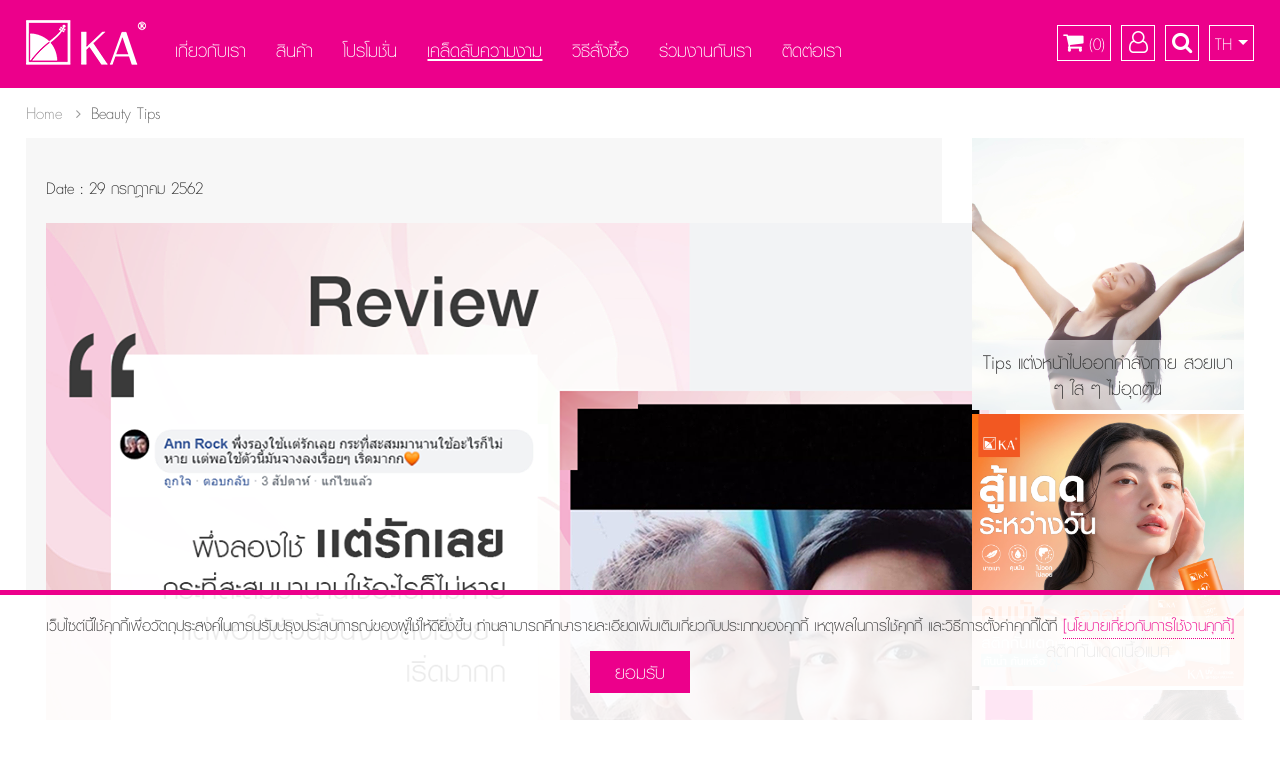

--- FILE ---
content_type: text/html; charset=UTF-8
request_url: https://www.kathailand.com/beauty-tips-detail/104
body_size: 15250
content:
<!DOCTYPE html>
<!--[if lt IE 9]>      <html lang="th" class="lt-ie9"> <![endif]-->
<!--[if gt IE 9]><!-->
<html lang="th">
<!--<![endif]-->
<head>
    <!-- Global site tag (gtag.js) - Google Analytics -->
    <script async src="https://www.googletagmanager.com/gtag/js?id=UA-124372342-1"></script>
    <script>
      window.dataLayer = window.dataLayer || [];
      function gtag(){dataLayer.push(arguments);}
      gtag('js', new Date());
      gtag('config', 'UA-124372342-1');
    </script>

    <meta content="IE=9" http-equiv="X-UA-Compatible">
    <meta name="viewport" content="width=device-width, initial-scale=1.0">
    <meta name="format-detection" content="telephone=no">
    <link rel="shortcut icon" href="https://www.kathailand.com/assets/images/site/logo/favicon.ico">
    <meta charset="UTF-8">

    <meta name="facebook-domain-verification" content="1gkgav2gn7685pu2w1bw3jhr7f1otr" />

    <link rel="stylesheet" href="https://www.kathailand.com/assets/theme/default/css/main.css?2021">
    <link rel="stylesheet" href="https://www.kathailand.com/assets/css/font-awesome.min.css?2021">
    <link rel="stylesheet" href="https://www.kathailand.com/assets/css/jquery-ui.min.css?2021">
    <link rel="stylesheet" href="https://www.kathailand.com/assets/realperson/jquery.realperson.css?2021">

    <script src="https://www.kathailand.com/assets/js/main/modernizr.custom.js?2021"></script>
    <script src="https://www.kathailand.com/assets/js/main/jquery.min.js?2021"></script>
    <script src="https://www.kathailand.com/assets/js/main/jquery-ui.min.js?2021"></script>
    <script src="https://www.kathailand.com/assets/js/main/bootstrap.min.js?2021"></script>

    <script src="https://www.kathailand.com/assets/js/main/fastclick.js?2021"></script>
    <script src="https://www.kathailand.com/assets/js/main/jquery.ba-throttle-debounce.min.js?2021"></script>

    <script src="https://www.kathailand.com/assets/realperson/jquery.plugin.js?2021"></script>
    <script src="https://www.kathailand.com/assets/realperson/jquery.realperson.js?2021"></script>

    <script type="text/javascript">
        $(document).ready(function(){
            $(".C_Change_Language").click(function(event){
                event.preventDefault();
                var Text_Language = $(this).attr('data-value');
                $.post("https://www.kathailand.com/" + "/Main/language",{Text_Language:Text_Language},function(data){
                    var r = jQuery.parseJSON(data);
                    if(r['text'] == 1)
                    {
                        location.reload();
                    }
                });
            });
        });
    </script>

    
    <!-- Google Tag Manager -->
    <script>(function(w,d,s,l,i){w[l]=w[l]||[];w[l].push({'gtm.start':
    new Date().getTime(),event:'gtm.js'});var f=d.getElementsByTagName(s)[0],
    j=d.createElement(s),dl=l!='dataLayer'?'&l='+l:'';j.async=true;j.src=
    'https://www.googletagmanager.com/gtm.js?id='+i+dl;f.parentNode.insertBefore(j,f);
    })(window,document,'script','dataLayer','GTM-P58TH63');</script>
    <!-- End Google Tag Manager -->

    <!-- Google Tag Manager -->
    <script>(function(w,d,s,l,i){w[l]=w[l]||[];w[l].push({'gtm.start':
    new Date().getTime(),event:'gtm.js'});var f=d.getElementsByTagName(s)[0],
    j=d.createElement(s),dl=l!='dataLayer'?'&l='+l:'';j.async=true;j.src=
    'https://www.googletagmanager.com/gtm.js?id='+i+dl;f.parentNode.insertBefore(j,f);
    })(window,document,'script','dataLayer','GTM-5CT8CKW');</script>
    <!-- End Google Tag Manager -->

    <!-- Google Tag Manager -->
    <script>(function(w,d,s,l,i){w[l]=w[l]||[];w[l].push({'gtm.start':
    new Date().getTime(),event:'gtm.js'});var
    f=d.getElementsByTagName(s)[0],
    j=d.createElement(s),dl=l!='dataLayer'?'&l='+l:'';j.async=true;j.src=
    'https://www.googletagmanager.com/gtm.js?id='+i+dl;f.parentNode.insertBefore(j,f);
    })(window,document,'script','dataLayer','GTM-K5QDQC6');</script>
    <!-- End Google Tag Manager -->

    <!-- Google Tag Manager -->
    <script>(function(w,d,s,l,i){w[l]=w[l]||[];w[l].push({'gtm.start':
    new Date().getTime(),event:'gtm.js'});var f=d.getElementsByTagName(s)[0],
    j=d.createElement(s),dl=l!='dataLayer'?'&l='+l:'';j.async=true;j.src=
    'https://www.googletagmanager.com/gtm.js?id='+i+dl;f.parentNode.insertBefore(j,f);
    })(window,document,'script','dataLayer','GTM-5XL7GGJ');</script>
    <!-- End Google Tag Manager -->

    <!-- Google tag (gtag.js) -->
    <script async src="https://www.googletagmanager.com/gtag/js?id=G-75CGSQRZV1"></script>
    <script>
        window.dataLayer = window.dataLayer || [];
        function gtag()
        {
            dataLayer.push(arguments);
        }
        gtag('js', new Date()); gtag('config', 'G-75CGSQRZV1');
    </script>
    <!-- End Google tag (gtag.js) -->

    <!-- Facebook Pixel Code -->
    <script>
        !function(f,b,e,v,n,t,s)
        {if(f.fbq)return;n=f.fbq=function(){n.callMethod?
        n.callMethod.apply(n,arguments):n.queue.push(arguments)};
        if(!f._fbq)f._fbq=n;n.push=n;n.loaded=!0;n.version='2.0';
        n.queue=[];t=b.createElement(e);t.async=!0;
        t.src=v;s=b.getElementsByTagName(e)[0];
        s.parentNode.insertBefore(t,s)}(window,document,'script',
        'https://connect.facebook.net/en_US/fbevents.js');
        fbq('init', '1124388281033070'); 
    </script>

    <!-- Load Facebook SDK for JavaScript -->
    <div id="fb-root"></div>
    <script>
        window.fbAsyncInit = function() {
            FB.init({
                xfbml            : true,
                version          : 'v8.0'
            });
        };

        (function(d, s, id) {
            var js, fjs = d.getElementsByTagName(s)[0];
            if (d.getElementById(id)) return;
            js = d.createElement(s); js.id = id;
            js.src = 'https://connect.facebook.net/th_TH/sdk/xfbml.customerchat.js';
            fjs.parentNode.insertBefore(js, fjs);
        }(document, 'script', 'facebook-jssdk'));
    </script>
    <!-- Your Chat Plugin code -->
    <div class="fb-customerchat" attribution=setup_tool page_id="128084270588211" theme_color="#ff5ca1" logged_in_greeting="สวัสดีค่ะ ติดต่อสอบถามข้อมูลที่ต้องการได้เลยค่ะ " logged_out_greeting="สวัสดีค่ะ ติดต่อสอบถามข้อมูลที่ต้องการได้เลยค่ะ " greeting_dialog_display="hide"></div>

            <script>
            fbq('track', 'PageView');
        </script>

        <noscript>
            <img height="1" width="1"
            src="https://www.facebook.com/tr?id=1124388281033070&ev=PageView
            &noscript=1"/>
        </noscript>
            <!-- End Facebook Pixel Code -->

    <!-- Facebook Pixel Code -->
    <script>
    !function(f,b,e,v,n,t,s)
    {if(f.fbq)return;n=f.fbq=function(){n.callMethod?
    n.callMethod.apply(n,arguments):n.queue.push(arguments)};
    if(!f._fbq)f._fbq=n;n.push=n;n.loaded=!0;n.version='2.0';
    n.queue=[];t=b.createElement(e);t.async=!0;
    t.src=v;s=b.getElementsByTagName(e)[0];
    s.parentNode.insertBefore(t,s)}(window, document,'script',
    'https://connect.facebook.net/en_US/fbevents.js');
    fbq('init', '2823271771230508');
    </script>
            <script>
            fbq('track', 'PageView');
        </script>
        
        <noscript>
            <img height="1" width="1" style="display:none" src="https://www.facebook.com/tr?id=2823271771230508&ev=PageView&noscript=1"/>
        </noscript>       
            <!-- End Facebook Pixel Code -->

    <!-- Advenue DMP Container - KA Thailand Website -->
    <script type="text/javascript" charset="UTF-8">
        (function(w,d,s,i,c)
        {
            var f=d.createElement(s);
            f.type="text/javascript";
            f.async=true;
            f.src="https://avd.innity.net/"+i+"/container_"+c+".js";
            var g=d.getElementsByTagName(s)[0];
            g.parentNode.insertBefore(f, g);
        })(window, document, "script", "567", "5ca5ab4547e704681b5bd46b");
    </script>
    <!-- End Advenue DMP Container -->

    <!-- optional js -->		<title>เคล็ดลับความงาม เค.เอ.</title>
		<link rel="canonical" href="https://www.kathailand.com/beauty-tips-detail/104?lang=th" />
		<meta name="keywords" content="KA, Skin Solution, KA REFRESH WHITENING TONER WHITENING, KA REFRESH DETOXIFYING TONER สูตร DETOXIFYING, KA REFRESH AQUAMILK TONER AQUAMILK, KA REFRESH CLEANSING WATER สูตร DETOXIFYING, KA REFRESH CLEANSING WATER สูตร WHITENING, KA WHITE MAGIC WHIP FOAM POLLUTE CLEAR, KA WHITE FOAM, KA HYDRODERMA WHITE ESSENCE, KA CREAM, KA WHITE SPOT CREAM, KA WHITE CLEAR CREAM, KA WHITE NIGHT SERUM, KA LIP CARE Mixed Fruit, KA LIP CARE Orange, KA LIP CARE Strawberry, KA LIP CARE Menthol, KA LIP CARE Pure, KA REAL WHITE DEO ROLL ON GRACE, KA REAL WHITE DEO-ROLL ON FRESHLY, KA REAL WHITE DEO-ROLL ON TIDY,  KA SPONGY FACIAL GEL ANTI-ACNE, KA SPONGY FACIAL GEL GENTLE, UV Protection, KA UV PROTECTION BABYFACE SPF42 PA+++, KA UV EXTREME PROTECTION SPRAY SPF50+ PA+++, KA UV PROTECTION WHITENING CREAM SPF50 PA+++ สี PASTEL,
KA UV PROTECTION WHITENING CREAM SPF50 PA+++, KA UV WHITE MAGIC COVER PROTECTION SPF50+ PA++++, KA UV PERFECT SUNLOC SPF50+ PA+++ สี Flesh Tone, KA UV PERFECT SUNLOC SPF50+ PA+++ White sunscreen lotion, KA UV White Magic CC SPF 30 PA ++ Yellow Sachets, KA UV White Magic CC SPF 30 PA ++ Mint Sachets, KA UV White Magic CC SPF 30 PA ++ Pink Sachets, KA UV White Magic CC SPF 30 PA ++ เนื้อครีมสี Yellow, KA UV White Magic CC SPF 30 PA ++ เนื้อครีมสี Mint, KA UV White Magic CC SPF 30 PA ++ เนื้อครีมสี Pink,  KA UV WHITENING PERFECT BODY LOTION SPF33 PA+++, KA UV BODY LOTION SPF25 PA+++, KA UV PROTECTION LIPCARE SPF15 PA+++, KA UV PROTECTION CREAM SPF35 PA+++, Make up, KA Blooming White Powder SPF 25 PA++ K1 Fair skin, KA Blooming White Powder SPF 25 PA++ K2 For Combination Skin, KA Blooming White Powder SPF 25 PA++ K1 Fair skin, KA Blooming White Powder SPF 25 PA++ K2 สำหรับผิวผสม,  KA Magic  Lip Natural Active Pure, KA Magic  Lip Natural Active Formulas Strawberry, KA Magic Balm Butter Cake SPF20 PA+++ Formulas Vanilla Butter, KA Magic Balm Butter Cake SPF20 PA+++ Formulas Berry Chiffon,
KA Sheer Pink, POLKA, Cosmetic Dermatology, Polka Cracked Heel Cream, Polka Therapy hand Cream Shea 10, Polka Therapy hand Cream สูตร SPF 18 PA++, Polka Stretch Mark Cream Fragrance Free, Polka Stretch Mark Cream Aroma Chology,  EXPLOR, For Men, EXPLOR STYLING GEL Formulas Medium Hard, EXPLOR STYLING GEL  Formulas  Super Hard, EXPLOR DEODORANT ROLL ON Formulas Falcon, EXPLOR DEODORANT ROLL ON Formulas Fairly, EXPLOR BODY SPRAY Formulas Freeze, EXPLOR BODY SPRAY Formulas Magnetic, EXPLOR LIP BALM Flavors Pure, EXPLOR LIP BALM Flavors Menthol, EXPLOR FORWARD CLEANSING SOFL SCRUB Formulas Whitening & Oil Control, EXPLOR FORWARD CLEANSING SOFT SCRUB Formulas Acno  & Oil Control, EXPLOR FORWARD WHITE NERGY CREAM SPF20 PA++">
		<meta name="description" content="KA, Skin Solution, KA REFRESH WHITENING TONER WHITENING, KA REFRESH DETOXIFYING TONER สูตร DETOXIFYING, KA REFRESH AQUAMILK TONER AQUAMILK, KA REFRESH CLEANSING WATER สูตร DETOXIFYING, KA REFRESH CLEANSING WATER สูตร WHITENING, KA WHITE MAGIC WHIP FOAM POLLUTE CLEAR, KA WHITE FOAM, KA HYDRODERMA WHITE ESSENCE, KA CREAM, KA WHITE SPOT CREAM, KA WHITE CLEAR CREAM, KA WHITE NIGHT SERUM, KA LIP CARE Mixed Fruit, KA LIP CARE Orange, KA LIP CARE Strawberry, KA LIP CARE Menthol, KA LIP CARE Pure, KA REAL WHITE DEO ROLL ON GRACE, KA REAL WHITE DEO-ROLL ON FRESHLY, KA REAL WHITE DEO-ROLL ON TIDY,  KA SPONGY FACIAL GEL ANTI-ACNE, KA SPONGY FACIAL GEL GENTLE, UV Protection, KA UV PROTECTION BABYFACE SPF42 PA+++, KA UV EXTREME PROTECTION SPRAY SPF50+ PA+++, KA UV PROTECTION WHITENING CREAM SPF50 PA+++ สี PASTEL,
KA UV PROTECTION WHITENING CREAM SPF50 PA+++, KA UV WHITE MAGIC COVER PROTECTION SPF50+ PA++++, KA UV PERFECT SUNLOC SPF50+ PA+++ สี Flesh Tone, KA UV PERFECT SUNLOC SPF50+ PA+++ White sunscreen lotion, KA UV White Magic CC SPF 30 PA ++ Yellow Sachets, KA UV White Magic CC SPF 30 PA ++ Mint Sachets, KA UV White Magic CC SPF 30 PA ++ Pink Sachets, KA UV White Magic CC SPF 30 PA ++ เนื้อครีมสี Yellow, KA UV White Magic CC SPF 30 PA ++ เนื้อครีมสี Mint, KA UV White Magic CC SPF 30 PA ++ เนื้อครีมสี Pink,  KA UV WHITENING PERFECT BODY LOTION SPF33 PA+++, KA UV BODY LOTION SPF25 PA+++, KA UV PROTECTION LIPCARE SPF15 PA+++, KA UV PROTECTION CREAM SPF35 PA+++, Make up, KA Blooming White Powder SPF 25 PA++ K1 Fair skin, KA Blooming White Powder SPF 25 PA++ K2 For Combination Skin, KA Blooming White Powder SPF 25 PA++ K1 Fair skin, KA Blooming White Powder SPF 25 PA++ K2 สำหรับผิวผสม,  KA Magic  Lip Natural Active Pure, KA Magic  Lip Natural Active Formulas Strawberry, KA Magic Balm Butter Cake SPF20 PA+++ Formulas Vanilla Butter, KA Magic Balm Butter Cake SPF20 PA+++ Formulas Berry Chiffon,
KA Sheer Pink, POLKA, Cosmetic Dermatology, Polka Cracked Heel Cream, Polka Therapy hand Cream Shea 10, Polka Therapy hand Cream สูตร SPF 18 PA++, Polka Stretch Mark Cream Fragrance Free, Polka Stretch Mark Cream Aroma Chology,  EXPLOR, For Men, EXPLOR STYLING GEL Formulas Medium Hard, EXPLOR STYLING GEL  Formulas  Super Hard, EXPLOR DEODORANT ROLL ON Formulas Falcon, EXPLOR DEODORANT ROLL ON Formulas Fairly, EXPLOR BODY SPRAY Formulas Freeze, EXPLOR BODY SPRAY Formulas Magnetic, EXPLOR LIP BALM Flavors Pure, EXPLOR LIP BALM Flavors Menthol, EXPLOR FORWARD CLEANSING SOFL SCRUB Formulas Whitening & Oil Control, EXPLOR FORWARD CLEANSING SOFT SCRUB Formulas Acno  & Oil Control, EXPLOR FORWARD WHITE NERGY CREAM SPF20 PA++">
		<meta property="og:locale"        content="en_US">
		<meta property="og:url"           content="https://www.kathailand.com/beauty-tips-detail/104?lang=th" />
		<meta property="og:type"          content="article" />
		<meta property="og:title"         content="เคล็ดลับความงาม เค.เอ." />
		<meta property="og:description"   content="KA, Skin Solution, KA REFRESH WHITENING TONER WHITENING, KA REFRESH DETOXIFYING TONER สูตร DETOXIFYING, KA REFRESH AQUAMILK TONER AQUAMILK, KA REFRESH CLEANSING WATER สูตร DETOXIFYING, KA REFRESH CLEANSING WATER สูตร WHITENING, KA WHITE MAGIC WHIP FOAM POLLUTE CLEAR, KA WHITE FOAM, KA HYDRODERMA WHITE ESSENCE, KA CREAM, KA WHITE SPOT CREAM, KA WHITE CLEAR CREAM, KA WHITE NIGHT SERUM, KA LIP CARE Mixed Fruit, KA LIP CARE Orange, KA LIP CARE Strawberry, KA LIP CARE Menthol, KA LIP CARE Pure, KA REAL WHITE DEO ROLL ON GRACE, KA REAL WHITE DEO-ROLL ON FRESHLY, KA REAL WHITE DEO-ROLL ON TIDY,  KA SPONGY FACIAL GEL ANTI-ACNE, KA SPONGY FACIAL GEL GENTLE, UV Protection, KA UV PROTECTION BABYFACE SPF42 PA+++, KA UV EXTREME PROTECTION SPRAY SPF50+ PA+++, KA UV PROTECTION WHITENING CREAM SPF50 PA+++ สี PASTEL,
KA UV PROTECTION WHITENING CREAM SPF50 PA+++, KA UV WHITE MAGIC COVER PROTECTION SPF50+ PA++++, KA UV PERFECT SUNLOC SPF50+ PA+++ สี Flesh Tone, KA UV PERFECT SUNLOC SPF50+ PA+++ White sunscreen lotion, KA UV White Magic CC SPF 30 PA ++ Yellow Sachets, KA UV White Magic CC SPF 30 PA ++ Mint Sachets, KA UV White Magic CC SPF 30 PA ++ Pink Sachets, KA UV White Magic CC SPF 30 PA ++ เนื้อครีมสี Yellow, KA UV White Magic CC SPF 30 PA ++ เนื้อครีมสี Mint, KA UV White Magic CC SPF 30 PA ++ เนื้อครีมสี Pink,  KA UV WHITENING PERFECT BODY LOTION SPF33 PA+++, KA UV BODY LOTION SPF25 PA+++, KA UV PROTECTION LIPCARE SPF15 PA+++, KA UV PROTECTION CREAM SPF35 PA+++, Make up, KA Blooming White Powder SPF 25 PA++ K1 Fair skin, KA Blooming White Powder SPF 25 PA++ K2 For Combination Skin, KA Blooming White Powder SPF 25 PA++ K1 Fair skin, KA Blooming White Powder SPF 25 PA++ K2 สำหรับผิวผสม,  KA Magic  Lip Natural Active Pure, KA Magic  Lip Natural Active Formulas Strawberry, KA Magic Balm Butter Cake SPF20 PA+++ Formulas Vanilla Butter, KA Magic Balm Butter Cake SPF20 PA+++ Formulas Berry Chiffon,
KA Sheer Pink, POLKA, Cosmetic Dermatology, Polka Cracked Heel Cream, Polka Therapy hand Cream Shea 10, Polka Therapy hand Cream สูตร SPF 18 PA++, Polka Stretch Mark Cream Fragrance Free, Polka Stretch Mark Cream Aroma Chology,  EXPLOR, For Men, EXPLOR STYLING GEL Formulas Medium Hard, EXPLOR STYLING GEL  Formulas  Super Hard, EXPLOR DEODORANT ROLL ON Formulas Falcon, EXPLOR DEODORANT ROLL ON Formulas Fairly, EXPLOR BODY SPRAY Formulas Freeze, EXPLOR BODY SPRAY Formulas Magnetic, EXPLOR LIP BALM Flavors Pure, EXPLOR LIP BALM Flavors Menthol, EXPLOR FORWARD CLEANSING SOFL SCRUB Formulas Whitening & Oil Control, EXPLOR FORWARD CLEANSING SOFT SCRUB Formulas Acno  & Oil Control, EXPLOR FORWARD WHITE NERGY CREAM SPF20 PA++" />
					<meta property="og:image"         content="https://www.kathailand.com/upload/web_seo_setting_JaTUFqjMlS100610.jpg" />
			<meta property="og:image:secure_url" content="https://www.kathailand.com/upload/web_seo_setting_JaTUFqjMlS100610.jpg">
					<meta property="og:image:width"   content="750">
		<meta property="og:image:height"  content="370">

		<meta property="product:brand"   content="" />
		<meta property="product:availability"   content="" />
		<meta property="product:condition"   content="" />
		<meta property="product:price:amount"   content="" />
		<meta property="product:price:currency"   content="THB" />
		<meta property="product:retailer_item_id"   content="" />

		<meta property="og:site_name"      content="KA THAILAND OFFICIAL">
		<meta property="article:author"    content="https://www.kathailand.com/">
		<meta property="article:publisher" content="https://www.kathailand.com/">
		<meta property="article:tag"       content="SET">
		<meta property="article:section"   content="KA">

		<meta name="twitter:card"          content="summary">
		<meta name="twitter:title"         content="KA, Skin Solution, KA REFRESH WHITENING TONER WHITENING, KA REFRESH DETOXIFYING TONER สูตร DETOXIFYING, KA REFRESH AQUAMILK TONER AQUAMILK, KA REFRESH CLEANSING WATER สูตร DETOXIFYING, KA REFRESH CLEANSING WATER สูตร WHITENING, KA WHITE MAGIC WHIP FOAM POLLUTE CLEAR, KA WHITE FOAM, KA HYDRODERMA WHITE ESSENCE, KA CREAM, KA WHITE SPOT CREAM, KA WHITE CLEAR CREAM, KA WHITE NIGHT SERUM, KA LIP CARE Mixed Fruit, KA LIP CARE Orange, KA LIP CARE Strawberry, KA LIP CARE Menthol, KA LIP CARE Pure, KA REAL WHITE DEO ROLL ON GRACE, KA REAL WHITE DEO-ROLL ON FRESHLY, KA REAL WHITE DEO-ROLL ON TIDY,  KA SPONGY FACIAL GEL ANTI-ACNE, KA SPONGY FACIAL GEL GENTLE, UV Protection, KA UV PROTECTION BABYFACE SPF42 PA+++, KA UV EXTREME PROTECTION SPRAY SPF50+ PA+++, KA UV PROTECTION WHITENING CREAM SPF50 PA+++ สี PASTEL,
KA UV PROTECTION WHITENING CREAM SPF50 PA+++, KA UV WHITE MAGIC COVER PROTECTION SPF50+ PA++++, KA UV PERFECT SUNLOC SPF50+ PA+++ สี Flesh Tone, KA UV PERFECT SUNLOC SPF50+ PA+++ White sunscreen lotion, KA UV White Magic CC SPF 30 PA ++ Yellow Sachets, KA UV White Magic CC SPF 30 PA ++ Mint Sachets, KA UV White Magic CC SPF 30 PA ++ Pink Sachets, KA UV White Magic CC SPF 30 PA ++ เนื้อครีมสี Yellow, KA UV White Magic CC SPF 30 PA ++ เนื้อครีมสี Mint, KA UV White Magic CC SPF 30 PA ++ เนื้อครีมสี Pink,  KA UV WHITENING PERFECT BODY LOTION SPF33 PA+++, KA UV BODY LOTION SPF25 PA+++, KA UV PROTECTION LIPCARE SPF15 PA+++, KA UV PROTECTION CREAM SPF35 PA+++, Make up, KA Blooming White Powder SPF 25 PA++ K1 Fair skin, KA Blooming White Powder SPF 25 PA++ K2 For Combination Skin, KA Blooming White Powder SPF 25 PA++ K1 Fair skin, KA Blooming White Powder SPF 25 PA++ K2 สำหรับผิวผสม,  KA Magic  Lip Natural Active Pure, KA Magic  Lip Natural Active Formulas Strawberry, KA Magic Balm Butter Cake SPF20 PA+++ Formulas Vanilla Butter, KA Magic Balm Butter Cake SPF20 PA+++ Formulas Berry Chiffon,
KA Sheer Pink, POLKA, Cosmetic Dermatology, Polka Cracked Heel Cream, Polka Therapy hand Cream Shea 10, Polka Therapy hand Cream สูตร SPF 18 PA++, Polka Stretch Mark Cream Fragrance Free, Polka Stretch Mark Cream Aroma Chology,  EXPLOR, For Men, EXPLOR STYLING GEL Formulas Medium Hard, EXPLOR STYLING GEL  Formulas  Super Hard, EXPLOR DEODORANT ROLL ON Formulas Falcon, EXPLOR DEODORANT ROLL ON Formulas Fairly, EXPLOR BODY SPRAY Formulas Freeze, EXPLOR BODY SPRAY Formulas Magnetic, EXPLOR LIP BALM Flavors Pure, EXPLOR LIP BALM Flavors Menthol, EXPLOR FORWARD CLEANSING SOFL SCRUB Formulas Whitening & Oil Control, EXPLOR FORWARD CLEANSING SOFT SCRUB Formulas Acno  & Oil Control, EXPLOR FORWARD WHITE NERGY CREAM SPF20 PA++">
		<meta name="twitter:description"   content="KA, Skin Solution, KA REFRESH WHITENING TONER WHITENING, KA REFRESH DETOXIFYING TONER สูตร DETOXIFYING, KA REFRESH AQUAMILK TONER AQUAMILK, KA REFRESH CLEANSING WATER สูตร DETOXIFYING, KA REFRESH CLEANSING WATER สูตร WHITENING, KA WHITE MAGIC WHIP FOAM POLLUTE CLEAR, KA WHITE FOAM, KA HYDRODERMA WHITE ESSENCE, KA CREAM, KA WHITE SPOT CREAM, KA WHITE CLEAR CREAM, KA WHITE NIGHT SERUM, KA LIP CARE Mixed Fruit, KA LIP CARE Orange, KA LIP CARE Strawberry, KA LIP CARE Menthol, KA LIP CARE Pure, KA REAL WHITE DEO ROLL ON GRACE, KA REAL WHITE DEO-ROLL ON FRESHLY, KA REAL WHITE DEO-ROLL ON TIDY,  KA SPONGY FACIAL GEL ANTI-ACNE, KA SPONGY FACIAL GEL GENTLE, UV Protection, KA UV PROTECTION BABYFACE SPF42 PA+++, KA UV EXTREME PROTECTION SPRAY SPF50+ PA+++, KA UV PROTECTION WHITENING CREAM SPF50 PA+++ สี PASTEL,
KA UV PROTECTION WHITENING CREAM SPF50 PA+++, KA UV WHITE MAGIC COVER PROTECTION SPF50+ PA++++, KA UV PERFECT SUNLOC SPF50+ PA+++ สี Flesh Tone, KA UV PERFECT SUNLOC SPF50+ PA+++ White sunscreen lotion, KA UV White Magic CC SPF 30 PA ++ Yellow Sachets, KA UV White Magic CC SPF 30 PA ++ Mint Sachets, KA UV White Magic CC SPF 30 PA ++ Pink Sachets, KA UV White Magic CC SPF 30 PA ++ เนื้อครีมสี Yellow, KA UV White Magic CC SPF 30 PA ++ เนื้อครีมสี Mint, KA UV White Magic CC SPF 30 PA ++ เนื้อครีมสี Pink,  KA UV WHITENING PERFECT BODY LOTION SPF33 PA+++, KA UV BODY LOTION SPF25 PA+++, KA UV PROTECTION LIPCARE SPF15 PA+++, KA UV PROTECTION CREAM SPF35 PA+++, Make up, KA Blooming White Powder SPF 25 PA++ K1 Fair skin, KA Blooming White Powder SPF 25 PA++ K2 For Combination Skin, KA Blooming White Powder SPF 25 PA++ K1 Fair skin, KA Blooming White Powder SPF 25 PA++ K2 สำหรับผิวผสม,  KA Magic  Lip Natural Active Pure, KA Magic  Lip Natural Active Formulas Strawberry, KA Magic Balm Butter Cake SPF20 PA+++ Formulas Vanilla Butter, KA Magic Balm Butter Cake SPF20 PA+++ Formulas Berry Chiffon,
KA Sheer Pink, POLKA, Cosmetic Dermatology, Polka Cracked Heel Cream, Polka Therapy hand Cream Shea 10, Polka Therapy hand Cream สูตร SPF 18 PA++, Polka Stretch Mark Cream Fragrance Free, Polka Stretch Mark Cream Aroma Chology,  EXPLOR, For Men, EXPLOR STYLING GEL Formulas Medium Hard, EXPLOR STYLING GEL  Formulas  Super Hard, EXPLOR DEODORANT ROLL ON Formulas Falcon, EXPLOR DEODORANT ROLL ON Formulas Fairly, EXPLOR BODY SPRAY Formulas Freeze, EXPLOR BODY SPRAY Formulas Magnetic, EXPLOR LIP BALM Flavors Pure, EXPLOR LIP BALM Flavors Menthol, EXPLOR FORWARD CLEANSING SOFL SCRUB Formulas Whitening & Oil Control, EXPLOR FORWARD CLEANSING SOFT SCRUB Formulas Acno  & Oil Control, EXPLOR FORWARD WHITE NERGY CREAM SPF20 PA++">
					<meta name="twitter:image"         content="https://www.kathailand.com/upload/web_seo_setting_JaTUFqjMlS100610.jpg">
			<!-- addition meta tag -->
<link rel="stylesheet" href="https://www.kathailand.com/assets/theme/default/css/content/beauty-tips.css">
<link rel="stylesheet" href="https://www.kathailand.com/assets/css/owl.carousel.min.css">


<link rel="canonical" href="https://www.kathailand.com/beauty-tips-detail/104" />
<meta property="og:locale"        content="en_US">
<meta property="og:url"           content="https://www.kathailand.com/beauty-tips-detail/104" />
<meta property="og:type"          content="article" />
<meta property="og:title"         content="Customer Review" />
<meta property="og:description"   content="Customer Review" />
<meta property="og:image"         content="https://www.kathailand.com/upload/web_beauty_tips_rcjShQiTpk074808.png" >
<meta property="og:image:secure_url" content="https://www.kathailand.com/upload/web_beauty_tips_rcjShQiTpk074808.png">
<meta property="og:image:width"   content="640">
<meta property="og:image:height"  content="320">

<meta property="og:site_name"      content="KA">
<meta property="article:author"    content="KA">
<meta property="article:publisher" content="KA">
<meta property="article:tag"       content="SET">
<meta property="article:section"   content="KA">

</head>
<body>
<!-- Google Tag Manager (noscript) -->
<noscript><iframe src="https://www.googletagmanager.com/ns.html?id=GTM-P58TH63"
height="0" width="0" style="display:none;visibility:hidden"></iframe></noscript>
<!-- End Google Tag Manager (noscript) -->
    <script>
        fbq('track', 'Lead');
    </script>

    <!-- Google Tag Manager (noscript) -->
<noscript><iframe src="https://www.googletagmanager.com/ns.html?id=GTM-5CT8CKW"
height="0" width="0" style="display:none;visibility:hidden"></iframe></noscript>
<!-- End Google Tag Manager (noscript) -->

<div class="canvas-menu-wrapper">
  <nav class="canvas-menu">
    <ul class="list-unstyled main-menu">
      <li class="text-right">
        <div class="close" id="nav-close">
          <i class="sprite sprite-p_search_off"></i><span>Close</span>
        </div>
      </li>
    </ul>

    <div id="top-canvas-menu" class="header_tools">
      <!--Include your top navigation here-->    
    </div>

    <div id="top-canvas-search" class="header_search">      
      <!-- clone element form header_search -->
    </div>

    <div class="header-languages" id="canvas-languages">
      <ul>
        <li class="current"><a href="#" title="Thai" class="C_Change_Language" data-value='th'>TH</a></li>
        <li>|</li>
        <li ><a href="#" title="English" class="C_Change_Language" data-value='en'>EN</a></li>
      </ul>
    </div>

    <div class="header-search" id="canvas-search">
      <form method="post" action="https://www.kathailand.com/search">
        <div class="input-wrapper">
          <div class="row">
            <div class="col-sm-8">
              <input name="searchDataINPage" class="input-search " placeholder="Search..." value="" autocomplete="off" type="text">
            </div>
            <div class="col-sm-4">
              <div class="actions">
                <button class="btn-med btn-white" type="submit"><span>Search</span></button>
              </div>
            </div>
          </div>
        </div>
      </form>
    </div>

    <div class="header-account">
      <ul>
                  <li class="account">
            <a href="https://www.kathailand.com/customer" title="เข้าสู่ระบบ">
              <span>Sign in</span>
            </a>
          </li>
                </ul>
    </div>

    <ul id="canvas_mainnav" class="list-unstyled main-menu">
      <!--Include your navigation here-->
      <li >
        <a href="javascript:void(0)" title="เกี่ยวกับเรา ">
          เกี่ยวกับเรา <span class="icon"></span>
        </a>
        <ul>
          <li><a href="https://www.kathailand.com/about" title="">เกี่ยวกับเรา</a>
          </li>
          <li><a href="https://www.kathailand.com/about_awards" title="">รางวัลที่ได้รับ</a>
          </li>
        </ul>
      </li>
      <li >
        <a href="https://www.kathailand.com/product-brands" title="สินค้า">
          สินค้า <span class="icon"></span>
        </a>        
      </li>
      <li >
        <a href="https://www.kathailand.com/promotion" title="โปรโมชั่น">
          โปรโมชั่น <span class="icon"></span>
        </a>
      </li>
      <li class="current">
        <a href="https://www.kathailand.com/beauty-tips" title="เคล็ดลับความงาม">
          เคล็ดลับความงาม <span class="icon"></span>
        </a>
      </li>
      <li >
        <a href="https://www.kathailand.com/payment-method" title="วิธีสั่งซื้อ">
          วิธีสั่งซื้อ <span class="icon"></span>
        </a>
      </li>
      <li >
        <a href="https://www.kathailand.com/career" title="ร่วมงานกับเรา">
          ร่วมงานกับเรา <span class="icon"></span>
        </a>
      </li>
      <li >
        <a href="https://www.kathailand.com/contact" title="ติดต่อเรา">
          ติดต่อเรา <span class="icon"></span>
        </a>
      </li>
      <!-- clone element form main-nav-list -->
    </ul>
  </nav>

  <!-- <div class="navbar navbar-inverse navbar-fixed-top">
      Include your brand here
      <div class="navbar-header">
        <a id="nav-expander" class="nav-expander fixed">
          <i class="fa fa-bars" aria-hidden="true"></i>
        </a>
      </div>
  </div> -->
</div>
<!-- End Canvas Menu Wrapper -->    <div id="site-wrapper">
        <div id="header-wrapper">
            <div id="header">
    <div class="bottom-menu-wrapper">
        <div class="max-width">
            <div class="row">
                <div class="col-lg-1">
                    <h1 class="logo">
                        <a href="https://www.kathailand.com/">
                            <img src="https://www.kathailand.com/assets/images/site/logo/logo-main-white.png">
                        </a>
                    </h1>
                </div>
                                <script type="text/javascript">
                    $(document).ready(function(){
                        //$("title").html("KA THAILAND OFFICIAL");
                    });
                </script>
                <script type="text/javascript"> 
                    var a_lang = top.location.href;
                    a_lang = a_lang.replace("&lang=th","");
                    a_lang = a_lang.replace("?lang=th&","?");
                    a_lang = a_lang.replace("?lang=th","");
                    a_lang = a_lang.replace("&lang=en","");
                    a_lang = a_lang.replace("?lang=en&","?");
                    a_lang = a_lang.replace("?lang=en","");
                    if(a_lang.indexOf("?") > -1)
                    {
                        a_lang = a_lang + "&lang=th";
                    }
                    else
                    {
                        a_lang = a_lang + "?lang=th";
                    }

                    var b_lang = top.location.href;
                    b_lang = b_lang.replace("&lang=th","");
                    b_lang = b_lang.replace("?lang=th&","?");
                    b_lang = b_lang.replace("?lang=th","");
                    b_lang = b_lang.replace("&lang=en","");
                    b_lang = b_lang.replace("?lang=en&","?");
                    b_lang = b_lang.replace("?lang=en","");
                    if(b_lang.indexOf("?") > -1)
                    {
                        b_lang = b_lang + "&lang=en";
                    }
                    else
                    {
                        b_lang = b_lang + "?lang=en";
                    }
                </script>
                                <div class="col-lg-11 no-relative">
                    <nav id="main-nav" class="main-nav">
                        <div class="row">
                            <div class="col-md-9 no-relative">
                                <div id="menu" class="main-nav-list">
                                    <ul id="bottom-main-nav" >
                                        <li >
                                            <a href="https://www.kathailand.com/about" title="เกี่ยวกับเรา" class="icon-toggle">
                                                เกี่ยวกับเรา 
                                                <span class="icon"></span>
                                            </a>
                                            <div class="sub-hover-menu">
                                                <a href="javascript:void(0)" class="button-close">Close</a>
                                                <div class="sub-menu-list">
                                                    <div class="row">
                                                        <div class="col-sm-3">
                                                            <div class="sub-menu-item">
                                                                <a href="https://www.kathailand.com/about" title="เกี่ยวกับเรา">
                                                                    เกี่ยวกับเรา                                                                </a>
                                                                <p>
                                                                                                                                    </p>
                                                            </div>
                                                        </div>
                                                        <div class="col-sm-3">
                                                            <div class="sub-menu-item">
                                                                <a href="https://www.kathailand.com/about_awards" title="รางวัลที่ได้รับ">
                                                                    รางวัลที่ได้รับ                                                                </a>
                                                                <p>
                                                                                                                                    </p>
                                                            </div>
                                                        </div>
                                                    </div>
                                                </div>
                                            </div>
                                        </li>
                                        <li >
                                            <a href="https://www.kathailand.com/product-brands" title="สินค้า" class="icon-toggle">
                                                สินค้า                                                <span class="icon"></span>
                                            </a>
                                            <div class="sub-hover-menu">
                                                <a href="javascript:void(0)" class="button-close">Close</a>
                                                <div class="sub-menu-list">
                                                    <div class="row">
                                                                                                                    <div class="col-md-3">
                                                                <div class="sub-menu-item cat1">
                                                                    <a href="https://www.kathailand.com/product-category/1/เคเอ" title="KA" class="img-link">
                                                                        <img src="https://www.kathailand.com/upload/web_brand_EnahsLGlXX171647.png">
                                                                    </a>
                                                                    <p>
                                                                                                                                            </p>
                                                                    <ul class="list-menu">
                                                                                                                                                    <li class="cat-ka-skin">
                                                                                <a href="https://www.kathailand.com/product/1/Skin Solution Mod" title="SKIN SOLUTION" class="">
                                                                                SKIN SOLUTION                                                                                </a>
                                                                            </li>
                                                                                                                                                        <li class="cat-ka-sun">
                                                                                <a href="https://www.kathailand.com/product/2/KA UV Solution" title="UV PROTECTION" class="">
                                                                                UV PROTECTION                                                                                </a>
                                                                            </li>
                                                                                                                                                        <li class="cat-explor-skin">
                                                                                <a href="https://www.kathailand.com/product/26/DEODORANT mod Thai" title="DEODORANT" class="">
                                                                                DEODORANT                                                                                </a>
                                                                            </li>
                                                                                                                                                        <li class="cat-ka-skin">
                                                                                <a href="https://www.kathailand.com/product/25/LIP CARE mod Thai" title="LIP CARE" class="">
                                                                                LIP CARE                                                                                </a>
                                                                            </li>
                                                                                                                                                        <li class="cat-ka-sun">
                                                                                <a href="https://www.kathailand.com/product/27/CLEANSING mod Thai" title="CLEANSING" class="">
                                                                                CLEANSING                                                                                </a>
                                                                            </li>
                                                                                                                                                        <li class="cat-explor-skin">
                                                                                <a href="https://www.kathailand.com/product/28/" title="PROMOTION" class="">
                                                                                PROMOTION                                                                                </a>
                                                                            </li>
                                                                                                                                                </ul>
                                                                </div>
                                                            </div>
                                                                                                                        <div class="col-md-3">
                                                                <div class="sub-menu-item cat2">
                                                                    <a href="https://www.kathailand.com/product-category/2/พอลกา" title="Polka" class="img-link">
                                                                        <img src="https://www.kathailand.com/upload/web_brand_zQhVxmKYMa171656.png">
                                                                    </a>
                                                                    <p>
                                                                                                                                            </p>
                                                                    <ul class="list-menu">
                                                                                                                                                    <li class="cat-ka-skin">
                                                                                <a href="https://www.kathailand.com/product/12/" title=" Cosmetic Dermatology" class="">
                                                                                 Cosmetic Dermatology                                                                                </a>
                                                                            </li>
                                                                                                                                                </ul>
                                                                </div>
                                                            </div>
                                                                                                                        <div class="col-md-3">
                                                                <div class="sub-menu-item cat3">
                                                                    <a href="https://www.kathailand.com/product-category/3/" title="Explor" class="img-link">
                                                                        <img src="https://www.kathailand.com/upload/web_brand_iHOcqHvLBF171709.png">
                                                                    </a>
                                                                    <p>
                                                                                                                                            </p>
                                                                    <ul class="list-menu">
                                                                                                                                                    <li class="cat-ka-skin">
                                                                                <a href="https://www.kathailand.com/product/5/Explor-Men-Solution-th" title="For Men" class="">
                                                                                For Men                                                                                </a>
                                                                            </li>
                                                                                                                                                </ul>
                                                                </div>
                                                            </div>
                                                                                                                </div>
                                                </div>
                                            </div>                                        
                                        </li>
                                        <li >
                                            <a href="https://www.kathailand.com/promotion" title="โปรโมชั่น" class="icon-link">
                                                โปรโมชั่น                                                <span class="icon"></span>
                                            </a>
                                        </li>
                                        <li class="current">
                                            <a href="https://www.kathailand.com/beauty-tips" title="เคล็ดลับความงาม" class="icon-link">
                                                เคล็ดลับความงาม                                                <span class="icon"></span>
                                            </a>
                                        </li>
                                        <li >
                                            <a href="https://www.kathailand.com/payment-method" title="วิธีสั่งซื้อ" class="icon-link">
                                                วิธีสั่งซื้อ                                                <span class="icon"></span>
                                            </a>
                                        </li>
                                        <!-- <li><a href="http://www.google.co.th" title="Investor Relations" class="icon-link" target="_blank">Investor <br>Relations <span class="icon"></span></a>

                                        </li> -->
                                        <li >
                                            <a href="https://www.kathailand.com/career" title="ร่วมงานกับเรา" class="icon-link">
                                                ร่วมงานกับเรา                                                <span class="icon"></span>
                                            </a>
                                        </li>
                                        <li >
                                            <a href="https://www.kathailand.com/contact" title="ติดต่อเรา" class="icon-link">
                                                ติดต่อเรา                                                <span class="icon"></span>
                                            </a>
                                        </li>
                                    </ul>                           
                                </div>
                            </div>
                            <div class="col-md-3">
                                <div class="header-lang">
                                    <div class="dropdown show">
                                        <a class="dropdown-toggle" href="#" role="button" id="dropdownMenuLink" data-toggle="dropdown" aria-haspopup="true" aria-expanded="false">
                                            TH                                        </a>
                                        <div class="dropdown-menu" aria-labelledby="dropdownMenuLink">
                                            <a class="dropdown-item" href="javascript:void(0)" onclick="window.location = a_lang;" data-value='th'>Thai</a>
                                            <a class="dropdown-item" href="javascript:void(0)" onclick="window.location = b_lang;" data-value='en'>English</a>
                                        </div>
                                    </div>
                                </div>
                                <!-- เปลี่ยนภาษา -->
                                <div class="header-clicker">
                                    <ul>
                                        <li class="popup">
                                                                                            <a href="javascript:void(0)" title="ตะกร้าสินค้า" class="cart icon-toggle">
                                                    <i class="fa fa-shopping-cart" aria-hidden="true"></i>
                                                    <span class="badge CBadge_Amount_Items">
                                                        (<span class='CDiv_Amount_Items'>0</span>)                                                    </span>
                                                </a>
                                                                                            <div class="icon-content">
                                                <a href="javascript:void(0)" class="button-close">Close</a>
                                                                                                <div class="mycart-empty C_H_Emtry_Product" style="">
                                                    <h3>ไม่มีรายการสินค้า</h3>
                                                </div>
                                                <div class="mycart-product C_H_Has_Product C_Cart_List" style="display:none;">
                                                                                                    </div>
                                                                                                <p class="free-ship-tip C_H_Has_Product C_Free_Shipping" style="display:none;">
                                                    ซื้อเพิ่มอีก <strong class='C_Shipping_Cost' data-Shipping-Cost='250'>฿250.00</strong> เพื่อรับโปรโมชั่น <strong>จัดส่งฟรี!</strong>                                                </p>
                                                                                                <div class="mycart-bottom C_H_Has_Product" style="display:none;">
                                                    <div class="bg-your-primary">
                                                        <div class="row">
                                                            <div class="col-xs-6">
                                                                <div class="text text-bold">
                                                                    รวม                                                                </div>
                                                            </div>
                                                            <div class="col-xs-6">
                                                                <div class="text text-right CProducts_Summary_Price" data-value="0">
                                                                    ฿0.00                                                                </div>
                                                            </div>
                                                        </div>
                                                    </div>
                                                    <button type="submit" class="btn-med btn-primary" onclick="window.location.href='https://www.kathailand.com/cart'">
                                                        <img src="https://www.kathailand.com/assets/images/site/icons/icon-btn-payment.png"> ดำเนินการสั่งซื้อ                                                    </button>
                                                </div>
                                                                                            </div>
                                        </li>
                                                                                    <li>
                                                <a href="https://www.kathailand.com/customer" title="เข้าสู่ระบบ">
                                                    <i class="fa fa-user-o" aria-hidden="true"></i>
                                                </a>
                                            </li>
                                                                                    <li class="search popup">
                                                                                            <a href="javascript:void(0)" title="Search" class="search icon-toggle">
                                                    <i class="fa fa-search" aria-hidden="true"></i>
                                                </a>
                                                                                            <div class="icon-content">
                                                <a href="javascript:void(0)" class="button-close">Close</a>
                                                <div id="nav-search">
                                                    <div id="uid864770641" class="">
                                                        <form method="post" action="https://www.kathailand.com/search">
                                                            <div class="input-wrapper">
                                                                <input name="searchDataINPage" class="input-search " placeholder="Search..." value="" autocomplete="off" type="text">
                                                            </div>
                                                            <div class="input-wrapper">
                                                                <button class="btn-med btn-dark" id="searchButton" type="submit"><span>Search</span></button>
                                                                <script type="text/javascript">
                                                                    $( '#searchButton' ).click(function() {
                                                                        //fbKATHaiLandq('track', 'Search');
                                                                    });
                                                                </script>
                                                            </div>
                                                        </form>
                                                    </div>
                                                </div>
                                            </div>
                                        </li>
                                    </ul>                           
                                </div>
                                <!-- ค้นหา -->                    
                            </div>
                        </div>
                    </nav>                    
                    <!-- end Nav -->
                </div>
                            </div>
        </div>
    </div>
</div>
<div id="header-mobile">
    <a id="nav-expander" class="nav-expander fixed">
        <i class="fa fa-bars" aria-hidden="true"></i>
    </a>
    <h1 class="logo">
        <a href="https://www.kathailand.com/">
            <img src="https://www.kathailand.com/assets/images/site/logo/logo-main-white.png">
        </a>
    </h1>
    <div class="max-width">
        <div class="row">
            <div class="col-sm-4 col-sm-offset-8">
                <!--<div class="header-lang">
                    <div class="dropdown show">
                        <a class="dropdown-toggle" href="#" role="button" id="dropdownMenuLink" data-toggle="dropdown" aria-haspopup="true" aria-expanded="false">
                            TH                        </a>
                        <div class="dropdown-menu" aria-labelledby="dropdownMenuLink">
                            <a class="dropdown-item C_Change_Language" href="#" data-value='th'>Thai</a>
                            <a class="dropdown-item C_Change_Language" href="#" data-value='en'>English</a>
                        </div>
                    </div>
                </div>-->
                <!-- เปลี่ยนภาษา -->
                <div class="header-clicker">
                    <ul>
                                                <li>
                                                            <a href="javascript:void(0)" title="ตะกร้าสินค้า" class="cart icon-toggle">
                                    <i class="fa fa-shopping-cart" aria-hidden="true"></i>
                                    <span class="badge CBadge_Amount_Items">
                                        (<span class='CDiv_Amount_Items'>0</span>)                                    </span>
                                </a>
                                
                            <div class="icon-content">
                                <a href="javascript:void(0)" class="button-close">Close</a>
                                                                <div class="mycart-empty C_H_Emtry_Product" style="">
                                    <h3>ไม่มีรายการสินค้า</h3>
                                </div>
                                <div class="mycart-product C_H_Has_Product C_Mobile_Cart_List" style="display:none;">
                                                                    </div>
                                                                <p class="free-ship-tip C_H_Has_Product C_Free_Shipping" style="display:none;">
                                    ซื้อเพิ่มอีก <strong class='C_Shipping_Cost' data-Shipping-Cost='250'>฿250.00</strong> เพื่อรับโปรโมชั่น <strong>จัดส่งฟรี!</strong>                                </p>
                                                                <div class="mycart-bottom C_H_Has_Product" style="display:none;">
                                    <div class="bg-your-primary">
                                        <div class="row">
                                            <div class="col-xs-6">
                                                <div class="text text-bold">
                                                    รวม                                                </div>
                                            </div>
                                            <div class="col-xs-6">
                                                <div class="text text-right CProducts_Summary_Price" data-value="0">
                                                    ฿0.00                                                </div>
                                            </div>
                                        </div>
                                    </div>
                                    <button type="submit" class="btn-med btn-primary" onclick="window.location.href='https://www.kathailand.com/cart'">
                                        <img src="https://www.kathailand.com/assets/images/site/icons/icon-btn-payment.png"> ดำเนินการสั่งซื้อ                                    </button>
                                </div>
                                                            </div>
                        </li>
                                                    <!--<li>
                                <a href="https://www.kathailand.com/customer" title="เข้าสู่ระบบ">
                                    <i class="fa fa-user-o" aria-hidden="true"></i>
                                </a>
                            </li>-->
                                                    <!--<li class="search popup">

                                                            <a href="javascript:void(0)" title="Search" class="icon-toggle">
                                    <i class="fa fa-search" aria-hidden="true"></i>
                                </a>
                                                            <div class="icon-content">
                                <a href="javascript:void(0)" class="button-close">Close</a>
                                <div id="nav-search">
                                    <div id="uid864770641" class="">
                                        <form method="post" action="https://www.kathailand.com/search">
                                            <div class="input-wrapper">
                                                <input name="searchDataINPage" class="input-search " placeholder="Search..." value="" autocomplete="off" type="text">
                                            </div>
                                            <div class="input-wrapper">
                                                <button class="btn-med btn-dark" type="submit"><span>Search</span></button>
                                            </div>
                                        </form>
                                    </div>
                                </div>
                            </div>
                        </li>-->
                    </ul>                           
                </div>
                <!-- ค้นหา -->
            </div>
        </div>
    </div>
</div>
<!-- header -->


<!-- Google Log-In, Log-Out -->
<meta name="google-signin-client_id" content="452912219419-tt6et7t4vil6d16b31as4dcsglc4nikf.apps.googleusercontent.com">
<script src="https://apis.google.com/js/platform.js" async defer></script>
<div class="g-signin2" data-onsuccess="onSignIn" style='display: none;'></div>
<script type="text/javascript">
    function GoogleSignOut(){
        var auth2 = gapi.auth2.getAuthInstance();
        auth2.signOut().then(function () {});
    }
</script>
<!-- Google Log-In, Log-Out -->

<!-- Line Log-In, Log-Out -->
<script src="https://static.line-scdn.net/liff/edge/2/sdk.js"></script>
<script type="text/javascript">
    function LineSignOut()
    {
        liff.init({ liffId: "1655871958-oL17DZZg" }, () => {
            liff.logout();
        }, err => console.error(err.code, error.message));
    }
</script>
<!-- Line Log-In, Log-Out -->

<script type="text/javascript">
    $(function() {
        $('.sub-menu-item').matchHeight();
    });
    $(document).ready(function(){
        $(".BTN_LogOut").click(function(){
            var SignOutConfirm = confirm('กรุณายืนยันเพื่อออกจากระบบ');
            if(SignOutConfirm == true)
            {
                GoogleSignOut();
                LineSignOut();
                return true;
            }
            else
            {
                return false;
            }
            return false;
        });
    });
</script>
<script type="text/javascript">
    function Shipping_Cost(CProducts_Summary_Price)
    {
        //Shipping_Cost
            var Shipping_Cost = parseInt($(".C_Shipping_Cost").attr("data-shipping-cost"));
            Shipping_Cost = (Shipping_Cost - CProducts_Summary_Price);
            if(parseInt(Shipping_Cost) > 0)
            {
                $(".C_Free_Shipping").show();
                $(".C_Shipping_Cost").text("");
                $(".C_Shipping_Cost").text("฿"+number_format(Shipping_Cost,2,'.',','));
            }
            else
            {
                $(".C_Free_Shipping").hide();
            }
        //Shipping_Cost

        Fun_Product_In_Cart(CProducts_Summary_Price, Shipping_Cost);

        var Current_Function = "beauty_tips_detail";
        Current_Function = Current_Function.toLowerCase();
        if(Current_Function == "payment")
        {
            var Data_Amount_Items_In_Cart = 0;
            $(".CDiv_Amount_Items").each(function(){
                Data_Amount_Items_In_Cart += ($.trim($(this).text()) * 1);
            });
            if(Data_Amount_Items_In_Cart == 0)
            {
                window.location.href = "https://www.kathailand.com/cart";
            }
            Calculate_Amount();
        }
    }
    function Fun_Product_In_Cart(CProducts_Summary_Price, Shipping_Cost)
    {
        if(CProducts_Summary_Price > 0)
        {
            $(".C_H_Emtry_Product").hide();
            $(".C_H_Has_Product").show();

            //Shipping_Cost
                if(parseInt(Shipping_Cost) > 0)
                {
                    $(".C_Free_Shipping").show();
                    $(".C_Shipping_Cost").text("");
                    $(".C_Shipping_Cost").text("฿"+number_format(Shipping_Cost,2,'.',','));
                }
                else
                {
                    $(".C_Free_Shipping").hide();
                }
            //Shipping_Cost
        }
        else
        {
            $(".C_H_Has_Product").hide();
            $(".C_H_Emtry_Product").show();
        }
    }
    function Calculate_Amount()
    {
        //สรุปรายการสั่งซื้อ
        var Data_Net_Price = 0;
        var Data_Summary_Price_Of_Products = 0;
        $(".CProducts_Total_Price_Array").each(function(){
            Data_Summary_Price_Of_Products += ($(this).attr('data-value') * 1);
        });
        Data_Net_Price = Data_Summary_Price_Of_Products;

        //ยอดรวม
            $(".Display_Summary_Price_Of_Products").text("฿"+number_format(Data_Summary_Price_Of_Products,'2'));
            $("input[name='Data_Summary_Price_Of_Products']").val(Data_Summary_Price_Of_Products);
        //ยอดรวม

        //ค่าจัดส่ง
            var Data_Shipping = $.trim($('input[name="shipping"]:checked').val());
            if(Data_Shipping == 'domestic')
            {
                var Get_D_Mail = $('input[name="mail"]:checked');
                var Data_Mail = $.trim(Get_D_Mail.val());

                var Shipping_Title = "ในประเทศ";

                $("input[name='Data_Mail']").val(Data_Mail);

                if(Data_Mail == "register_mail")
                {
                    var Mail_Price = ($("input[name='pb_register_price']").val() * 1);
                    var Mail_Rate = ($("input[name='pb_register_rate']").val() * 1);
                    if(Data_Summary_Price_Of_Products >= Mail_Price){
                        Mail_Rate = 0;
                    }else{
                        Mail_Rate = ($("input[name='pb_register_rate']").val() * 1);
                    }
                    var Data_Shipping_Price = Mail_Rate;
                    $(".Div_Shipping_Price").text("฿"+number_format(Mail_Rate,2,'.',','));
                    $("input[name='Data_Mail']").attr("Mail_Price",Mail_Price);
                    $("input[name='Data_Mail']").attr("Mail_Rate",Mail_Rate);
                    $("input[name='Data_Mail']").attr("Mail_Original_Rate",$("input[name='pb_register_rate']").val());
                    $("input[name='Data_Mail']").attr("Mail_Original_Price",$("input[name='pb_register_price']").val());

                    Data_Net_Price = (Data_Net_Price + Data_Shipping_Price);

                    Shipping_Title = Shipping_Title+" : ลงทะเบียน";
                }
                else if(Data_Mail == "flash_express")
                {
                    var Mail_Price = ($("input[name='pb_ems_price']").val() * 1);
                    var Mail_Rate = ($("input[name='pb_ems_rate']").val() * 1);
                    if(Data_Summary_Price_Of_Products >= Mail_Price){
                        Mail_Rate = 0;
                    }else{
                        Mail_Rate = ($("input[name='pb_ems_rate']").val() * 1);
                    }
                    var Data_Shipping_Price = Mail_Rate;
                    $(".Div_Shipping_Price").text("฿"+number_format(Mail_Rate,2,'.',','));
                    $("input[name='Data_Mail']").attr("Mail_Price",Mail_Price);
                    $("input[name='Data_Mail']").attr("Mail_Rate",Mail_Rate);
                    $("input[name='Data_Mail']").attr("Mail_Original_Rate",$("input[name='pb_ems_rate']").val());
                    $("input[name='Data_Mail']").attr("Mail_Original_Price",$("input[name='pb_ems_price']").val());

                    Data_Net_Price = (Data_Net_Price + Data_Shipping_Price);

                    Shipping_Title = Shipping_Title+" : Flash Express";
                }

                $(".Div_Shipping_Title").text(Shipping_Title);
            }
            else if(Data_Shipping == 'abroad')
            {
                $(".Div_Shipping_Title").text("ต่างประเทศ");
                $(".Div_Shipping_Price").text("฿0.00");

                $("input[name='Data_Shipping']").val(Data_Shipping);
                $("input[name='Data_Mail']").val("");
                $("input[name='Data_Mail']").attr("Mail_Price","0.00");
                $("input[name='Data_Mail']").attr("Mail_Rate","0.00");
                $("input[name='Data_Mail']").attr("Mail_Original_Rate","0.00");
                $("input[name='Data_Mail']").attr("Mail_Original_Price","0.00");
            }
        //ค่าจัดส่ง

        //ส่วนลด
            var Data_DisCount = ($("input[name='Data_DisCount']").val() * 1);
            if(Data_DisCount > 0)
            {
                Data_Net_Price = (Data_Net_Price - Data_DisCount);
            }
        //ส่วนลด

        //ยอดรวมทั้งสิ้น
            $(".Div_Net_Price").text("฿"+number_format(Data_Net_Price,'2'));
            $("input[name='Data_Net_Price']").val(Data_Net_Price);
        //ยอดรวมทั้งสิ้น
        //สรุปรายการสั่งซื้อ
    }
    $(function () {
        $(".C_Key_Num_Only").keypress(function(e){
            if (String.fromCharCode(e.keyCode).match(/[^0-9]/g))
            {
                return false;
            }
        });
        $(".CProducts_Amount").blur(function(){
            var $qty=$(this);
            if($.trim($qty.val()) == "")
            {
                var This_Products_Id = $(this).attr("products_id");
                var This_Products_Item_Id = $(this).attr("products_item_id");
                swal({
                    type: 'warning',
                    text: 'กรุณาระบุจำนวนสินค้า',
                    confirmButtonText: '<span style="color: white">ปิด</span>',
                    confirmButtonColor: '#ec297b',
                }).then(
                function(){
                    $qty.focus();
                });
            }
        });
        $(".CProducts_Amount").on('keyup',function(){
            var $qty=$(this);
            var currentVal = parseInt($qty.val());

            if (isNaN(currentVal) && $qty.val() != "") {
                $qty.val(1);
                var currentVal = parseInt($qty.val());
            }
            var This_Products_Id = $qty.attr("products_id");
            var This_Products_Item_Id = $qty.attr("products_item_id");

            var This_Product_Price = ($(".CProducts_Price_"+This_Products_Id+"_"+This_Products_Item_Id).attr('data-value')*1);

            if (!isNaN(currentVal)) {
                var This_Amount = ($qty.val()*1);
                if(This_Amount != 0){
                    var New_Amount = (This_Product_Price * This_Amount);

                    $("input[products_id='"+This_Products_Id+"'][products_item_id='"+This_Products_Item_Id+"']").val(This_Amount);

                    var CProducts_Summary_Price = 0;

                    $(".CProducts_Total_Price_"+This_Products_Id+"_"+This_Products_Item_Id).attr("data-value",New_Amount);
                    $(".CProducts_Total_Price_"+This_Products_Id+"_"+This_Products_Item_Id).text("฿"+number_format(New_Amount,2));

                    $(".CProducts_Mobile_Total_Price_"+This_Products_Id+"_"+This_Products_Item_Id).text("฿"+number_format(New_Amount,2));
                    

                    $(".C_Header_Products_Total_Price_Array").each(function(){
                        CProducts_Summary_Price += ($(this).attr('data-value') * 1);
                    });

                    $(".CProducts_Summary_Price").attr("data-value",CProducts_Summary_Price);
                    $(".CProducts_Summary_Price").text("฿"+number_format(CProducts_Summary_Price,2));

                    $(".Display_Summary_Price_Of_Products").text("฿"+number_format(CProducts_Summary_Price,2));
                    $("input[name='Data_Summary_Price_Of_Products']").val(CProducts_Summary_Price);

                    $(".CBTN_Payment_Process").show();

                    if(CProducts_Summary_Price == 0)
                    {
                        $(".CBTN_Payment_Process").hide();
                    }

                    $.post("https://www.kathailand.com/" + "/Product_brands/cdiv_amount_items_cart",{Products_id:This_Products_Id,Products_item_id:This_Products_Item_Id,Amount:This_Amount},function(data){
                        var r = jQuery.parseJSON(data);
                        if(r['Amount'] != 0)
                        {
                            $(".cart").css({"background-color":"#ffffff","color":"#ec008b"});
                        }
                        else
                        {
                            $(".cart").css({"background-color":"","color":""});
                        }
                        $(".CDiv_Amount_Items").text(r['Amount']);
                    });

                    //Shipping_Cost
                        Shipping_Cost(CProducts_Summary_Price);
                    //Shipping_Cost
                }else{
                    var Text = confirm("Please confirm to delete this product.");
                    if(Text == true){
                        var CProducts_Summary_Price = 0;

                        $(".CProducts_Total_Price_"+This_Products_Id+"_"+This_Products_Item_Id).attr("data-value",'0');

                        $.post("https://www.kathailand.com/" + "/Product_brands/cdiv_amount_items_cart",{Products_id:This_Products_Id,Products_item_id:This_Products_Item_Id,Amount:"0"},function(data){
                            var r = jQuery.parseJSON(data);
                            if(r['Amount'] != 0)
                            {
                                $(".cart").css({"background-color":"#ffffff","color":"#ec008b"});
                            }
                            else
                            {
                                $(".cart").css({"background-color":"","color":""});
                            }
                            $(".CDiv_Amount_Items").text(r['Amount']);
                            $(".CDiv_Display_Rows_Products_"+This_Products_Id+"_"+This_Products_Item_Id).hide();

                            $(".C_Header_Products_Total_Price_Array").each(function(){
                                CProducts_Summary_Price += ($(this).attr('data-value') * 1);
                            });
                            $(".CProducts_Summary_Price").attr("data-value",CProducts_Summary_Price);
                            $(".CProducts_Summary_Price").text("฿"+number_format(CProducts_Summary_Price,2));

                            $(".Display_Summary_Price_Of_Products").text("฿"+number_format(CProducts_Summary_Price,2));
                            $("input[name='Data_Summary_Price_Of_Products']").val(CProducts_Summary_Price);

                            if(CProducts_Summary_Price == 0)
                            {
                                $(".CBTN_Payment_Process").hide();
                            }
                        });

                        //Shipping_Cost
                            Shipping_Cost(CProducts_Summary_Price);
                        //Shipping_Cost
                    }else{
                        $qty.val("1");

                        var This_Amount = ($qty.val()*1);
                        var New_Amount = (This_Product_Price * This_Amount);

                        $("input[products_id='"+This_Products_Id+"'][products_item_id='"+This_Products_Item_Id+"']").val(This_Amount);

                        var CProducts_Summary_Price = 0;

                        $(".CProducts_Total_Price_"+This_Products_Id+"_"+This_Products_Item_Id).attr("data-value",New_Amount);
                        $(".CProducts_Total_Price_"+This_Products_Id+"_"+This_Products_Item_Id).text("฿"+number_format(New_Amount,2));

                        $(".CProducts_Mobile_Total_Price_"+This_Products_Id+"_"+This_Products_Item_Id).text("฿"+number_format(New_Amount,2));

                        $(".C_Header_Products_Total_Price_Array").each(function(){
                            CProducts_Summary_Price += ($(this).attr('data-value') * 1);
                        });

                        $(".CProducts_Summary_Price").attr("data-value",CProducts_Summary_Price);
                        $(".CProducts_Summary_Price").text("฿"+number_format(CProducts_Summary_Price,2));

                        $(".CBTN_Payment_Process").show();

                        if(CProducts_Summary_Price == 0)
                        {
                            $(".CBTN_Payment_Process").hide();
                        }

                        $.post("https://www.kathailand.com/" + "/Product_brands/cdiv_amount_items_cart",{Products_id:This_Products_Id,Products_item_id:This_Products_Item_Id,Amount:This_Amount},function(data){
                            var r = jQuery.parseJSON(data);
                            if(r['Amount'] != 0)
                            {
                                $(".cart").css({"background-color":"#ffffff","color":"#ec008b"});
                            }
                            else
                            {
                                $(".cart").css({"background-color":"","color":""});
                            }
                            $(".CDiv_Amount_Items").text(r['Amount']);
                        });

                        //Shipping_Cost
                            Shipping_Cost(CProducts_Summary_Price);
                        //Shipping_Cost
                    }
                }
            }
        });
        $('.Head_add').on('click',function(){
            var $qty=$(this).closest('.up-down-select').find('.cell-qty');
            var currentVal = parseInt($qty.val());
            var This_Products_Id = $qty.attr("products_id");
            var This_Products_Item_Id = $qty.attr("products_item_id");

            var This_Product_Price = ($(".CProducts_Price_"+This_Products_Id+"_"+This_Products_Item_Id).attr('data-value')*1);

            if (!isNaN(currentVal)) {
                $qty.val(currentVal + 1);

                $("input[products_id='"+This_Products_Id+"'][products_item_id='"+This_Products_Item_Id+"']").val(currentVal + 1);

                var This_Amount = ($qty.val()*1);
                var New_Amount = (This_Product_Price * This_Amount);

                var CProducts_Summary_Price = 0;

                $(".CProducts_Total_Price_"+This_Products_Id+"_"+This_Products_Item_Id).attr("data-value",New_Amount);
                $(".CProducts_Total_Price_"+This_Products_Id+"_"+This_Products_Item_Id).text("฿"+number_format(New_Amount,2));

                $(".CProducts_Mobile_Total_Price_"+This_Products_Id+"_"+This_Products_Item_Id).text("฿"+number_format(New_Amount,2));

                $(".C_Header_Products_Total_Price_Array").each(function(){
                    CProducts_Summary_Price += ($(this).attr('data-value') * 1);
                });

                $(".CProducts_Summary_Price").attr("data-value",CProducts_Summary_Price);
                $(".CProducts_Summary_Price").text("฿"+number_format(CProducts_Summary_Price,2));

                $(".CBTN_Payment_Process").show();

                if(CProducts_Summary_Price == 0)
                {
                    $(".CBTN_Payment_Process").hide();
                }

                $.post("https://www.kathailand.com/" + "/Product_brands/cdiv_amount_items_cart",{Products_id:This_Products_Id,Products_item_id:This_Products_Item_Id,Amount:This_Amount},function(data){
                    var r = jQuery.parseJSON(data);
                    if(r['Amount'] != 0)
                    {
                        $(".cart").css({"background-color":"#ffffff","color":"#ec008b"});
                    }
                    else
                    {
                        $(".cart").css({"background-color":"","color":""});
                    }
                    $(".CDiv_Amount_Items").text(r['Amount']);
                });
            }
            //Shipping_Cost
                Shipping_Cost(CProducts_Summary_Price);
            //Shipping_Cost
        });
        $('.Head_minus').on('click',function(){
            var $qty=$(this).closest('.up-down-select').find('.cell-qty');
            var currentVal = parseInt($qty.val());
            var This_Products_Id = $qty.attr("products_id");
            var This_Products_Item_Id = $qty.attr("products_item_id");

            var This_Product_Price = ($(".CProducts_Price_"+This_Products_Id+"_"+This_Products_Item_Id).attr('data-value')*1);

            if (!isNaN(currentVal) && currentVal >= 1) {// && currentVal > 1
                $qty.val(currentVal - 1);

                $("input[products_id='"+This_Products_Id+"'][products_item_id='"+This_Products_Item_Id+"']").val(currentVal - 1);

                var This_Amount = ($qty.val()*1);
                var New_Amount = (This_Product_Price * This_Amount);

                var CProducts_Summary_Price = 0;

                $(".CProducts_Total_Price_"+This_Products_Id+"_"+This_Products_Item_Id).attr("data-value",New_Amount);
                $(".CProducts_Total_Price_"+This_Products_Id+"_"+This_Products_Item_Id).text("฿"+number_format(New_Amount,2));

                $(".CProducts_Mobile_Total_Price_"+This_Products_Id+"_"+This_Products_Item_Id).text("฿"+number_format(New_Amount,2));

                $(".C_Header_Products_Total_Price_Array").each(function(){
                    CProducts_Summary_Price += ($(this).attr('data-value') * 1);
                });

                $(".CProducts_Summary_Price").attr("data-value",CProducts_Summary_Price);
                $(".CProducts_Summary_Price").text("฿"+number_format(CProducts_Summary_Price,2));

                $(".CBTN_Payment_Process").show();

                if(CProducts_Summary_Price == 0)
                {
                    $(".CBTN_Payment_Process").hide();
                }

                $.post("https://www.kathailand.com/" + "/Product_brands/cdiv_amount_items_cart",{Products_id:This_Products_Id,Products_item_id:This_Products_Item_Id,Amount:This_Amount},function(data){
                    var r = jQuery.parseJSON(data);
                    if(r['Amount'] != 0)
                    {
                        $(".cart").css({"background-color":"#ffffff","color":"#ec008b"});
                    }
                    else
                    {
                        $(".cart").css({"background-color":"","color":""});
                    }
                    $(".CDiv_Amount_Items").text(r['Amount']);
                });
            }
            if(parseInt($qty.val()) == 0){
                var Text = confirm("Please confirm to delete this product.");
                if(Text == true){
                    $.post("https://www.kathailand.com/" + "/Product_brands/cdiv_amount_items_cart",{Products_id:This_Products_Id,Products_item_id:This_Products_Item_Id,Amount:"0"},function(data){
                        $(".CDiv_Display_Rows_Products_"+This_Products_Id+"_"+This_Products_Item_Id).hide();
                    });
                }else{
                    $qty.val("1");

                    var This_Amount = ($qty.val()*1);
                    var New_Amount = (This_Product_Price * This_Amount);

                    var CProducts_Summary_Price = 0;

                    $(".CProducts_Total_Price_"+This_Products_Id+"_"+This_Products_Item_Id).attr("data-value",New_Amount);
                    $(".CProducts_Total_Price_"+This_Products_Id+"_"+This_Products_Item_Id).text("฿"+number_format(New_Amount,2));

                    $(".CProducts_Mobile_Total_Price_"+This_Products_Id+"_"+This_Products_Item_Id).text("฿"+number_format(New_Amount,2));

                    $(".C_Header_Products_Total_Price_Array").each(function(){
                        CProducts_Summary_Price += ($(this).attr('data-value') * 1);
                    });

                    $(".CProducts_Summary_Price").attr("data-value",CProducts_Summary_Price);
                    $(".CProducts_Summary_Price").text("฿"+number_format(CProducts_Summary_Price,2));

                    $(".CBTN_Payment_Process").show();

                    if(CProducts_Summary_Price == 0)
                    {
                        $(".CBTN_Payment_Process").hide();
                    }

                    $.post("https://www.kathailand.com/" + "/Product_brands/cdiv_amount_items_cart",{Products_id:This_Products_Id,Products_item_id:This_Products_Item_Id,Amount:This_Amount},function(data){
                        var r = jQuery.parseJSON(data);
                        if(r['Amount'] != 0)
                        {
                            $(".cart").css({"background-color":"#ffffff","color":"#ec008b"});
                        }
                        else
                        {
                            $(".cart").css({"background-color":"","color":""});
                        }
                        $(".CDiv_Amount_Items").text(r['Amount']);
                    });
                }
            }
            //Shipping_Cost
                Shipping_Cost(CProducts_Summary_Price);
            //Shipping_Cost
        });        
        $('.delete_Products').on('click',function(){
            var currentVal = 0;
            var This_Products_Id = $(this).attr("products_id");
            var This_Products_Item_Id = $(this).attr("products_item_id");

            var This_Product_Price = ($(".CProducts_Price_"+This_Products_Id+"_"+This_Products_Item_Id).attr('data-value')*1);

            var Text = confirm("Please confirm to delete this product.");
            if(Text == true){
                $.post("https://www.kathailand.com/" + "/Product_brands/cdiv_amount_items_cart",{Products_id:This_Products_Id,Products_item_id:This_Products_Item_Id,Amount:"0"},function(data){
                    var r = jQuery.parseJSON(data);

                    $(".CDiv_Display_Rows_Products_"+This_Products_Id+"_"+This_Products_Item_Id).remove();

                    var CProducts_Summary_Price = 0;

                    $(".C_Header_Products_Total_Price_Array").each(function(){
                        CProducts_Summary_Price += ($(this).attr('data-value') * 1);
                    });

                    $(".CProducts_Summary_Price").attr("data-value",CProducts_Summary_Price);
                    $(".CProducts_Summary_Price").text("฿"+number_format(CProducts_Summary_Price,2));

                    $(".CBTN_Payment_Process").show();

                    if(CProducts_Summary_Price == 0)
                    {
                        $(".CBTN_Payment_Process").hide();
                    }
                    
                    if(r['Amount'] != 0)
                    {
                        $(".cart").css({"background-color":"#ffffff","color":"#ec008b"});
                    }
                    else
                    {
                        $(".cart").css({"background-color":"","color":""});
                    }
                    $(".CDiv_Amount_Items").text(r['Amount']);

                    //Shipping_Cost
                        Shipping_Cost(CProducts_Summary_Price);
                    //Shipping_Cost
                });
            }
        });

        //Mobile
        $(".CProducts_Mobile_Amount").blur(function(){
            var $qty=$(this);
            if($.trim($qty.val()) == "")
            {
                var This_Products_Id = $(this).attr("products_id");
                var This_Products_Item_Id = $(this).attr("products_item_id");
                swal({
                    type: 'warning',
                    text: 'กรุณาระบุจำนวนสินค้า',
                    confirmButtonText: '<span style="color: white">ปิด</span>',
                    confirmButtonColor: '#ec297b',
                }).then(
                function(){
                    $qty.focus();
                });
            }
        });
        $(".CProducts_Mobile_Amount").on('keyup',function(){
            var $qty=$(this);
            var currentVal = parseInt($qty.val());

            if (isNaN(currentVal) && $qty.val() != "") {
                $qty.val(1);
                currentVal = parseInt($qty.val());
            }
            var num_of_current_product = currentVal;

            var This_Products_Id = $qty.attr("products_id");
            var This_Products_Item_Id = $qty.attr("products_item_id");

            if (!isNaN(num_of_current_product)) {
                num_of_current_product = 1;
                $qty.val(num_of_current_product);
                $(".CProducts_Amount[products_id='"+This_Products_Id+"'][products_item_id='"+This_Products_Item_Id+"']").val(num_of_current_product);
                $(".CProducts_Amount[products_id='"+This_Products_Id+"'][products_item_id='"+This_Products_Item_Id+"']").trigger("keyup");
            }                    
        });
        $('.Head_Mobile_add').on('click',function(){
            var $qty=$(this).closest('.up-down-select').find('.cell-qty');
            var currentVal = parseInt($qty.val());
            var This_Products_Id = $qty.attr("products_id");
            var This_Products_Item_Id = $qty.attr("products_item_id");

            var num_of_current_product = currentVal;

            if (!isNaN(currentVal)) {
                num_of_current_product = (num_of_current_product + 1);
                $qty.val(num_of_current_product);
            }
            $(".CProducts_Amount[products_id='"+This_Products_Id+"'][products_item_id='"+This_Products_Item_Id+"']").val(num_of_current_product);
            $(".CProducts_Amount[products_id='"+This_Products_Id+"'][products_item_id='"+This_Products_Item_Id+"']").trigger("keyup");
        });
        $('.Head_Mobile_minus').on('click',function(){
            var $qty=$(this).closest('.up-down-select').find('.cell-qty');
            var currentVal = parseInt($qty.val());
            var This_Products_Id = $qty.attr("products_id");
            var This_Products_Item_Id = $qty.attr("products_item_id");

            var num_of_current_product = currentVal;

            num_of_current_product = (num_of_current_product - 1);

            if (!isNaN(num_of_current_product) && num_of_current_product >= 1) {
                $qty.val(num_of_current_product);
            
                $(".CProducts_Amount[products_id='"+This_Products_Id+"'][products_item_id='"+This_Products_Item_Id+"']").val(num_of_current_product);
                $(".CProducts_Amount[products_id='"+This_Products_Id+"'][products_item_id='"+This_Products_Item_Id+"']").trigger("keyup");
            }
            else if(parseInt(num_of_current_product) == 0)
            {
                $(".CProducts_Amount[products_id='"+This_Products_Id+"'][products_item_id='"+This_Products_Item_Id+"']").val(num_of_current_product);
                $(".delete_Products[products_id='"+This_Products_Id+"'][products_item_id='"+This_Products_Item_Id+"']").trigger("click");
            }
        });
        $('.delete_Mobile_Products').on('click',function(){
            var This_Products_Id = $(this).attr("products_id");
            var This_Products_Item_Id = $(this).attr("products_item_id");

            $(".delete_Products[products_id='"+This_Products_Id+"'][products_item_id='"+This_Products_Item_Id+"']").trigger("click");
        });
        //Mobile

        $('.Product_Info_add').on('click',function(){
            var $qty=$(this).closest('.up-down-select').find('.cell-qty');
            var currentVal = parseInt($qty.val());
            var This_Products_Id = $qty.attr("products_id");
            var This_Products_Item_Id = $qty.attr("products_item_id");

            var This_Product_Price = ($(".CProducts_Price_"+This_Products_Id+"_"+This_Products_Item_Id).attr('data-value')*1);

            if (!isNaN(currentVal)) {
                $qty.val(currentVal + 1);

                $("input[products_id='"+This_Products_Id+"'][products_item_id='"+This_Products_Item_Id+"']").val(currentVal + 1);

                var This_Amount = ($qty.val()*1);
                var New_Amount = (This_Product_Price * This_Amount);

                var CProducts_Summary_Price = 0;

                $(".CProducts_Total_Price_"+This_Products_Id+"_"+This_Products_Item_Id).attr("data-value",New_Amount);
                $(".CProducts_Total_Price_"+This_Products_Id+"_"+This_Products_Item_Id).text("฿"+number_format(New_Amount,2));

                $(".CProducts_Mobile_Total_Price_"+This_Products_Id+"_"+This_Products_Item_Id).text("฿"+number_format(New_Amount,2));

                $(".CProducts_Total_Price_Array").each(function(){
                    CProducts_Summary_Price += ($(this).attr('data-value') * 1);
                });

                $(".CProducts_Summary_Price").attr("data-value",CProducts_Summary_Price);
                $(".CProducts_Summary_Price").text("฿"+number_format(CProducts_Summary_Price,2));

                $(".CBTN_Payment_Process").show();

                if(CProducts_Summary_Price == 0)
                {
                    $(".CBTN_Payment_Process").hide();
                }

                $.post("https://www.kathailand.com/" + "/Product_brands/cdiv_amount_items_cart",{Products_id:This_Products_Id,Products_item_id:This_Products_Item_Id,Amount:This_Amount},function(data){
                    var r = jQuery.parseJSON(data);
                    if(r['Amount'] != 0)
                    {
                        $(".cart").css({"background-color":"#ffffff","color":"#ec008b"});
                    }
                    else
                    {
                        $(".cart").css({"background-color":"","color":""});
                    }
                    $(".CDiv_Amount_Items").text(r['Amount']);
                });
            }
            //Shipping_Cost
                Shipping_Cost(CProducts_Summary_Price);
            //Shipping_Cost
        });
        $('.Product_Info_minus').on('click',function(){
            var $qty=$(this).closest('.up-down-select').find('.cell-qty');
            var currentVal = parseInt($qty.val());
            var This_Products_Id = $qty.attr("products_id");
            var This_Products_Item_Id = $qty.attr("products_item_id");

            var This_Product_Price = ($(".CProducts_Price_"+This_Products_Id+"_"+This_Products_Item_Id).attr('data-value')*1);

            if (!isNaN(currentVal) && currentVal >= 1) {// && currentVal > 1
                $qty.val(currentVal - 1);

                $("input[products_id='"+This_Products_Id+"'][products_item_id='"+This_Products_Item_Id+"']").val(currentVal - 1);

                var This_Amount = ($qty.val()*1);
                var New_Amount = (This_Product_Price * This_Amount);

                var CProducts_Summary_Price = 0;

                $(".CProducts_Total_Price_"+This_Products_Id+"_"+This_Products_Item_Id).attr("data-value",New_Amount);
                $(".CProducts_Total_Price_"+This_Products_Id+"_"+This_Products_Item_Id).text("฿"+number_format(New_Amount,2));

                $(".CProducts_Mobile_Total_Price_"+This_Products_Id+"_"+This_Products_Item_Id).text("฿"+number_format(New_Amount,2));

                $(".CProducts_Total_Price_Array").each(function(){
                    CProducts_Summary_Price += ($(this).attr('data-value') * 1);
                });

                $(".CProducts_Summary_Price").attr("data-value",CProducts_Summary_Price);
                $(".CProducts_Summary_Price").text("฿"+number_format(CProducts_Summary_Price,2));

                $(".CBTN_Payment_Process").show();

                if(CProducts_Summary_Price == 0)
                {
                    $(".CBTN_Payment_Process").hide();
                }

                $.post("https://www.kathailand.com/" + "/Product_brands/cdiv_amount_items_cart",{Products_id:This_Products_Id,Products_item_id:This_Products_Item_Id,Amount:This_Amount},function(data){
                    var r = jQuery.parseJSON(data);
                    if(r['Amount'] != 0)
                    {
                        $(".cart").css({"background-color":"#ffffff","color":"#ec008b"});
                    }
                    else
                    {
                        $(".cart").css({"background-color":"","color":""});
                    }
                    $(".CDiv_Amount_Items").text(r['Amount']);
                });
            }
            if(parseInt($qty.val()) == 0){
                var Text = confirm("Please confirm to delete this product.");
                if(Text == true){
                    $.post("https://www.kathailand.com/" + "/Product_brands/cdiv_amount_items_cart",{Products_id:This_Products_Id,Products_item_id:This_Products_Item_Id,Amount:"0"},function(data){
                        $(".CDiv_Display_Rows_Products_"+This_Products_Id+"_"+This_Products_Item_Id).hide();
                    });
                }else{
                    $qty.val("1");

                    var This_Amount = ($qty.val()*1);
                    var New_Amount = (This_Product_Price * This_Amount);

                    var CProducts_Summary_Price = 0;

                    $(".CProducts_Total_Price_"+This_Products_Id+"_"+This_Products_Item_Id).attr("data-value",New_Amount);
                    $(".CProducts_Total_Price_"+This_Products_Id+"_"+This_Products_Item_Id).text("฿"+number_format(New_Amount,2));

                    $(".CProducts_Mobile_Total_Price_"+This_Products_Id+"_"+This_Products_Item_Id).text("฿"+number_format(New_Amount,2));

                    $(".CProducts_Total_Price_Array").each(function(){
                        CProducts_Summary_Price += ($(this).attr('data-value') * 1);
                    });

                    $(".CProducts_Summary_Price").attr("data-value",CProducts_Summary_Price);
                    $(".CProducts_Summary_Price").text("฿"+number_format(CProducts_Summary_Price,2));

                    $(".CBTN_Payment_Process").show();

                    if(CProducts_Summary_Price == 0)
                    {
                        $(".CBTN_Payment_Process").hide();
                    }

                    $.post("https://www.kathailand.com/" + "/Product_brands/cdiv_amount_items_cart",{Products_id:This_Products_Id,Products_item_id:This_Products_Item_Id,Amount:This_Amount},function(data){
                        var r = jQuery.parseJSON(data);
                        if(r['Amount'] != 0)
                        {
                            $(".cart").css({"background-color":"#ffffff","color":"#ec008b"});
                        }
                        else
                        {
                            $(".cart").css({"background-color":"","color":""});
                        }
                        $(".CDiv_Amount_Items").text(r['Amount']);
                    });
                }
            }
            //Shipping_Cost
                Shipping_Cost(CProducts_Summary_Price);
            //Shipping_Cost
        });
    });
    function number_format(number, decimals, decPoint, thousandsSep) {
        number = (number + '').replace(/[^0-9+\-Ee.]/g, '')
        var n = !isFinite(+number) ? 0 : +number
        var prec = !isFinite(+decimals) ? 0 : Math.abs(decimals)
        var sep = (typeof thousandsSep === 'undefined') ? ',' : thousandsSep
        var dec = (typeof decPoint === 'undefined') ? '.' : decPoint
        var s = ''

        var toFixedFix = function (n, prec) {
            var k = Math.pow(10, prec)
            return '' + (Math.round(n * k) / k)
            .toFixed(prec)
        }

        // @todo: for IE parseFloat(0.55).toFixed(0) = 0;
        s = (prec ? toFixedFix(n, prec) : '' + Math.round(n)).split('.')
        if (s[0].length > 3) {
            s[0] = s[0].replace(/\B(?=(?:\d{3})+(?!\d))/g, sep)
        }
        if ((s[1] || '').length < prec) {
            s[1] = s[1] || ''
            s[1] += new Array(prec - s[1].length + 1).join('0')
        }

        return s.join(dec)
    }
</script>        </div>
        <!-- #header-wrapper -->

        <div id="content-wrapper">
            <div id="maincontainer-wrapper">
                <div class="page-content-wrapper">
                    <div class="breadcrumb-section">
                        <ol class="breadcrumb">
                            <li><a href="https://www.kathailand.com/" title="Home">Home</a></li>
                            <li class="active"><span>Beauty Tips</span></li>
                        </ol>
                    </div>

                    <div class="beauty-detail-wrapper">
                        <div class="max-width">
                            <div class="row">
                                <div class="col-md-9">
                                    <div class="article-wrapper">
                                        <div class="content-editor">
                                            <div class="title-editor">
                                                <h2>
                                                                                                    </h2>
                                                <p>
                                                    Date : 29 กรกฎาคม 2562                                                </p>
                                            </div>
                                                                                        <div class="text-editor">
                                                <img alt="" src="https://www.kathailand.com/upload_editor/Review/EAMS.png" style="height:960px; width:960px" /><br />
<br />
&nbsp;                                            </div>

                                            <div class="social-icons">
                                                <div class="label-custom">Share :</div>
                                                <div class="addthis_toolbox addthis_default_style">
                                                    <div class="custom-icons">
                                                        <ul>
                                                            <li class="facebook">
                                                                <a href="https://www.facebook.com/sharer.php?u=https://www.kathailand.com/beauty-tips-detail/104" class="facebook" target="_blank" title="Share on Facebook">
                                                                    <img src="https://www.kathailand.com/assets/images/site/icons/ico-share-fb.png">
                                                                </a>
                                                            </li>
                    
                                                            <li class="lineadd">
                                                                <a href="https://lineit.line.me/share/ui?url=https://www.kathailand.com/beauty-tips-detail/104" class="lineapp" target="_blank" title="Share on Line@">
                                                                    <img src="https://www.kathailand.com/assets/images/site/icons/ico-share-line.png">
                                                                </a>
                                                            </li>
                    
                                                            <li class="mail">
                                                                <a href="mailto:?subject= URL: https://www.kathailand.com/beauty-tips-detail/104" target="_blank" title="Send Mail">
                                                                    <img src="https://www.kathailand.com/assets/images/site/icons/ico-share-mail.png">
                                                                </a>
                                                            </li>
                                                        </ul>
                                                    </div>
                                                </div>
                                            </div>
                                        </div>       
                                    </div>
                                    <div class="btn-wrapper">
                                                                                    <a href="https://www.kathailand.com/beauty-tips-detail/105" class="btn-med btn-dark" title="Previous Content">
                                                <i class="fa fa-angle-left" aria-hidden="true"></i> Previous Content
                                            </a>
                                                                                        <a href="https://www.kathailand.com/beauty-tips-detail/102" class="btn-med btn-dark" title="Next Content">
                                                Next Content <i class="fa fa-angle-right" aria-hidden="true"></i>
                                            </a>
                                                                                </div>
                                </div>

                                <div class="col-md-3">
                                    <div class="product-relate">
                                        <!-- ชื่อคลาสจะเปลี่ยนไปตามผลิตภัณฑ์เพื่อแสดงสีที่ต่างกัน -->
                                        <!-- KA Skin Solution = cat-ka-skin -->
                                        <!-- KA Sun Solution = cat-ka-sun -->
                                        <!-- KA Make Up = cat-ka-makeup -->
                                        <!-- Polka Skin Solution = cat-polka-skin -->
                                        <!-- Explor Skin Solution = cat-explor-skin -->
                                        <!-- Explor Styling Hair = cat-explore-hair -->
                                        <!-- TATA = cat-tata -->
                                        <ul class="row">
                                                                                            <li class="col-md-12 col-sm-4 cat-ka-skin">
                                                     <a href="https://www.kathailand.com/beauty-tips-detail/100" class="wrap" title="">
                                                        <img src="https://www.kathailand.com/upload/web_beauty_tips_vmdThQUTqY173005.jpg" class="main-image">
                                                        <div class="initial-wrapper">
                                                            <div class="table">
                                                                <div class="cell">
                                                                    <p>
                                                                        Tips แต่งหน้าไปออกกำลังกาย สวยเบา ๆ ใส ๆ ไม่อุดตัน                                                                    </p>
                                                                </div>
                                                            </div>
                                                        </div>
                                                        <div class="description-wrapper">
                                                            <div class="table">
                                                                <div class="cell">
                                                                    <h2>
                                                                        Tips แต่งหน้าไปออกกำลังกาย สวยเบา ๆ ใส ๆ ไม่อุดตัน                                                                    </h2>
                                                                    <span class="btn-med btn-white" title="ดูรายละเอียด!"><span>ดูรายละเอียด</span><i class="fa fa-angle-right" aria-hidden="true"></i></span>
                                                                </div>
                                                            </div>
                                                        </div>
                                                    </a>
                                                </li>
                                                                                                <li class="col-md-12 col-sm-4 cat-ka-skin">
                                                     <a href="https://www.kathailand.com/beauty-tips-detail/131" class="wrap" title="">
                                                        <img src="https://www.kathailand.com/upload/web_beauty_tips_DjPluMnIvO104444.jpg" class="main-image">
                                                        <div class="initial-wrapper">
                                                            <div class="table">
                                                                <div class="cell">
                                                                    <p>
                                                                        สติกกันแดดเนื้อแมท                                                                    </p>
                                                                </div>
                                                            </div>
                                                        </div>
                                                        <div class="description-wrapper">
                                                            <div class="table">
                                                                <div class="cell">
                                                                    <h2>
                                                                        สติกกันแดดเนื้อแมท                                                                    </h2>
                                                                    <span class="btn-med btn-white" title="ดูรายละเอียด!"><span>ดูรายละเอียด</span><i class="fa fa-angle-right" aria-hidden="true"></i></span>
                                                                </div>
                                                            </div>
                                                        </div>
                                                    </a>
                                                </li>
                                                                                                <li class="col-md-12 col-sm-4 cat-ka-skin">
                                                     <a href="https://www.kathailand.com/beauty-tips-detail/123" class="wrap" title="">
                                                        <img src="https://www.kathailand.com/upload/web_beauty_tips_IsnTDWIpaQ153257.jpg" class="main-image">
                                                        <div class="initial-wrapper">
                                                            <div class="table">
                                                                <div class="cell">
                                                                    <p>
                                                                        เช็ดลดคราบเมคอัพเพื่อผิวกระจ่างใส                                                                    </p>
                                                                </div>
                                                            </div>
                                                        </div>
                                                        <div class="description-wrapper">
                                                            <div class="table">
                                                                <div class="cell">
                                                                    <h2>
                                                                        เช็ดลดคราบเมคอัพเพื่อผิวกระจ่างใส                                                                    </h2>
                                                                    <span class="btn-med btn-white" title="ดูรายละเอียด!"><span>ดูรายละเอียด</span><i class="fa fa-angle-right" aria-hidden="true"></i></span>
                                                                </div>
                                                            </div>
                                                        </div>
                                                    </a>
                                                </li>
                                                                                        </ul>
                                    </div>
                                </div>
                            </div>
                        </div>
                    </div>
                </div>
            </div>
            <div class="clearfix"></div>
        </div>
        <!-- #content-wrapper -->

        <footer id="footer-wrapper" class="footer-wrapper">
            <div class="backtotop">
  <i class="sprite sprite-p_back_to_top totop"></i>
</div>
<div class="footer">
  <div class="footer_sub">
    <div class="footer_sub--contact">
      <div class="max-width">
        <div class="row">
          <div class="col-md-4 col-sm-6">
            <section class="social-networks">
              <h3 class="title">ติดตามเราได้ที่</h3>
              <ul class="social-network-links">
                                  <li class="facebook">
                      <a href="https://www.facebook.com/KAThailandOfficial/" target="_blank" title="Find us on Facebook">
                        <img src="https://www.kathailand.com/assets/images/site/social/icon-facebook.jpg">
                      </a>
                  </li>
                                    <!-- -->
                  <li class="instagram">
                      <a href="https://www.instagram.com/ka_thailand/" target="_blank" title="Follow us on Instagram">
                        <img src="https://www.kathailand.com/assets/images/site/social/icon-instagram.jpg">
                      </a>
                  </li>
                                    <!-- -->
                  <li class="line">
                    <a href="http://line.me/ti/p/~@KAThailand" target="_blank" title="Follow us on Line">
                      <img src="https://www.kathailand.com/assets/images/site/social/icon-Line.jpg">
                    </a>
                  </li>
                                </ul>
            </section>
          </div>
          <div class="col-md-3 col-sm-6">
            <div class="contact-information">
              <h3 class="title">ศูนย์บริการลูกค้า</h3>
              <h2 class="callcenter">
                <a href="tel:0-2644-2255-6">
                  0-2644-2255-6                </a>
              </h2>
              <p class="tel">
                Fax : 
                <a href="tel:0-2248-5874">
                  0-2248-5874                </a>
              </p>
              <p class="email">
                E-mail : 
                <a href="mailto:info@kathailand.com">
                  info@kathailand.com                </a>
              </p>             
            </div>
          </div>
          <!-- ศูนย์รับแจ้ง -->

          <div class="col-md-3 col-sm-6">
            <div class="contact-information">
              <h3 class="title">
                สำนักงานใหญ่              </h3>
              <p class="office">
                33/22-31 ซอยพุฒิโพธิ์ (ถนนประชาสงเคราะห์ 8), ถนนประชาสงเคราะห์ แขวงดินแดง เขตดินแดง กรุงเทพฯ 10400              </p>
            </div>
          </div>
          <!-- Export Sales -->

          <div class="col-md-2 col-sm-6">
            <div class="contact-information">
              <h3 class="title">
                โรงงานปวีณ์มล              </h3>
              <p class="office">
                73 หมู่ 7 ถ.ลาดหลุมแก้ว ต.คูบางหลวง อ.ลาดหลุมแก้ว จ.ปทุมธานี 12140              </p>
            </div>
          </div>
        </div>

        <div class="row">
          <div class="col-md-12">
            <div class="bottom-menu">
              <ul>
                <li>
                  <a href="https://www.kathailand.com//privacy" title="Privacy Policy">Privacy Policy</a>
                </li>
              </ul>
            </div>
          </div>
        </div>
      </div>
    </div>
  </div>
  <div class="clearfix"></div>
  
  <div class="footer_sub">
    <div class="max-width">
      <div class="footer_sub--bottom">
        <div class="row">
          <div class="bottom-menu col-md-4 col-md-push-8">
            <!-- <ul>
                <li>
                    <a href="https://www.kathailand.com//privacy" title="Privacy Policy">Privacy Policy</a>
                </li>
            </ul> -->
          </div>
          <div class="copyright col-md-8 col-md-pull-4">
              <p>copyright © 2018 - Paveemol Co., Ltd.</p>
          </div>
        </div>
      </div>
    </div>
  </div>
</div>

<!-- Cookies -->
    <div class="cookies-wrapper C_Cookie_Policy">
        <p>เว็บไซต์นี้ใช้คุกกี้เพื่อวัตถุประสงค์ในการปรับปรุงประสบการณ์ของผู้ใช้ให้ดียิ่งขึ้น ท่านสามารถศึกษารายละเอียดเพิ่มเติมเกี่ยวกับประเภทของคุกกี้ เหตุผลในการใช้คุกกี้ และวิธีการตั้งค่าคุกกี้ได้ที่ <a href="https://www.kathailand.com/cookie">[นโยบายเกี่ยวกับการใช้งานคุกกี้]</a></p>
        <div class="gen-button">
            <button class="btn-med btn-primary C_BTN_Cookie_Policy">
                ยอมรับ
            </button>
        </div>
    </div>
    <script type="text/javascript">
  //$.post("/Policy/SetCookie", { DataKey: "SetCookie", url: window.location.href }, function (data) {
  $(document).ready(function () {
    $(".C_BTN_Cookie_Policy").click(function () {
      $(".C_Cookie_Policy").fadeOut();
      $.post("https://www.kathailand.com/" + "Main/SetCookie",{ DataKey: "SetCookie", url: window.location.href },function(data){
      });
    });
  });
</script>
<script type="text/javascript">
  $(function(){
    $(document).on( 'scroll', function(){
      if ($(window).scrollTop() > 50) {
        $('.backtotop .totop').addClass('show');
      } else {
        $('.backtotop .totop').removeClass('show');
      }
    });

    $('.backtotop .totop').on('click', scrollToTop);
  });

  function scrollToTop() {
    verticalOffset = typeof(verticalOffset) != 'undefined' ? verticalOffset : 0;
    element = $('body');
    offset = element.offset();
    offsetTop = offset.top;
    $('html, body').animate({scrollTop: offsetTop}, 500, 'linear');
  }
</script>

<!-- Google Tag Manager (noscript) -->
<noscript><iframe src="https://www.googletagmanager.com/ns.html?id=GTM-NP7CBHQ"
height="0" width="0" style="display:none;visibility:hidden"></iframe></noscript>
<!-- End Google Tag Manager (noscript) -->

<!-- Google Tag Manager (noscript) -->
<noscript><iframe
src="https://www.googletagmanager.com/ns.html?id=GTM-K5QDQC6"
height="0" width="0" style="display:none;visibility:hidden"></iframe></noscript>
<!-- End Google Tag Manager (noscript) -->

<!-- Google Tag Manager (noscript) -->
<noscript><iframe 
src="https://www.googletagmanager.com/ns.html?id=GTM-5XL7GGJ"
height="0" width="0" style="display:none;visibility:hidden"></iframe></noscript>
<!-- End Google Tag Manager (noscript) -->
        </footer>
        <!-- #footer-wrapper -->
    </div>
    <!-- #site-wrapper -->

    <div class="exit-canvas"></div>
    <!-- include 3rd party plungin -->
<link rel="stylesheet" href="https://www.kathailand.com/assets/css/selectric.css?2021">
<link rel="stylesheet" href="https://www.kathailand.com/assets/css/jquery.fancybox.css?2021">
<link rel="stylesheet" href="https://www.kathailand.com/assets/css/sweetalert2.min.css?2021">

<script src="https://www.kathailand.com/assets/js/plugins/jquery.carouFredSel-6.2.1-packed.js?2021"></script>
<script src="https://www.kathailand.com/assets/js/plugins/jquery.selectric.min.js?2021"></script>
<script src="https://www.kathailand.com/assets/js/plugins/jquery.fancybox.pack.js?2021"></script>

<!-- Canvas Submenu -->
<script src="https://www.kathailand.com/assets/js/plugins/jquery.navgoco.js?2021"></script>

<!-- Placeholder -->
<script src="https://www.kathailand.com/assets/js/plugins/placeholders.js?2021"></script>

<!-- Custom Alert Box -->
<script src="https://www.kathailand.com/assets/js/plugins/sweetalert2.min.js?2021"></script>

<script src="https://www.kathailand.com/assets/js/jquery.matchHeight.js?2021"></script>

<!-- initialize js -->
<script src="https://www.kathailand.com/assets/theme/default/js/init-script.js?2021"></script>

<!-- responsive control js script -->
<!-- <script src="https://www.kathailand.com/theme/default/js/responsive-ctrl.js?2021"></script> -->

<script type="text/javascript">
  $(function(){
    main_nav();
    main_canvas();
  });
</script>
    <!-- addition script for current page -->
    
    <script src="https://www.kathailand.com/assets/js/plugins/owl.carousel.min.js"></script>
    <script type="text/javascript">
        $(document).ready(function () {
            $('#gallery').owlCarousel({
                loop: false,
                margin: 20,
                slideBy: 1,
                responsiveClass: true,
                responsive: {
                    0: {
                        items: 1,
                        nav: true
                    },
                    600: {
                        items: 1,
                        nav: true
                    },
                    1000: {
                        items: 1,
                        nav: true,
                    }
                }
            });
        });
    </script>
</body>
</html>

--- FILE ---
content_type: text/css
request_url: https://www.kathailand.com/assets/theme/default/css/main.css?2021
body_size: 31137
content:
@charset "UTF-8";
/* grid system */
/*!
 * Bootstrap v3.3.5 (http://getbootstrap.com)
 * Copyright 2011-2015 Twitter, Inc.
 * Licensed under MIT (https://github.com/twbs/bootstrap/blob/master/LICENSE)
 */
/*! normalize.css v3.0.3 | MIT License | github.com/necolas/normalize.css */
html {
  font-family: sans-serif;
  -ms-text-size-adjust: 100%;
  -webkit-text-size-adjust: 100%; }

body {
  margin: 0; }

article,
aside,
details,
figcaption,
figure,
footer,
header,
hgroup,
main,
menu,
nav,
section,
summary {
  display: block; }

audio,
canvas,
progress,
video {
  display: inline-block;
  vertical-align: baseline; }

audio:not([controls]) {
  display: none;
  height: 0; }

[hidden],
template {
  display: none; }

a {
  background-color: transparent; }

a:active,
a:hover {
  outline: 0; }

abbr[title] {
  border-bottom: 1px dotted; }

b,
strong {
  font-weight: bold; }

dfn {
  font-style: italic; }

h1 {
  font-size: 2em;
  margin: 0.67em 0; }

mark {
  background: #ff0;
  color: #000; }

small {
  font-size: 80%; }

sub,
sup {
  font-size: 75%;
  line-height: 0;
  position: relative;
  vertical-align: baseline; }

sup {
  top: -0.5em; }

sub {
  bottom: -0.25em; }

img {
  border: 0; }

svg:not(:root) {
  overflow: hidden; }

figure {
  margin: 1em 40px; }

hr {
  -webkit-box-sizing: content-box;
  box-sizing: content-box;
  height: 0; }

pre {
  overflow: auto; }

code,
kbd,
pre,
samp {
  font-family: monospace, monospace;
  font-size: 1em; }

button,
input,
optgroup,
select,
textarea {
  color: inherit;
  font: inherit;
  margin: 0; }

button {
  overflow: visible; }

button,
select {
  text-transform: none; }

button,
html input[type="button"],
input[type="reset"],
input[type="submit"] {
  -webkit-appearance: button;
  cursor: pointer; }

button[disabled],
html input[disabled] {
  cursor: default; }

button::-moz-focus-inner,
input::-moz-focus-inner {
  border: 0;
  padding: 0; }

input {
  line-height: normal; }

input[type="checkbox"],
input[type="radio"] {
  -webkit-box-sizing: border-box;
  box-sizing: border-box;
  padding: 0; }

input[type="number"]::-webkit-inner-spin-button,
input[type="number"]::-webkit-outer-spin-button {
  height: auto; }

input[type="search"] {
  -webkit-appearance: textfield;
  -webkit-box-sizing: content-box;
  box-sizing: content-box; }

input[type="search"]::-webkit-search-cancel-button,
input[type="search"]::-webkit-search-decoration {
  -webkit-appearance: none; }

fieldset {
  border: 1px solid #c0c0c0;
  margin: 0 2px;
  padding: 0.35em 0.625em 0.75em; }

legend {
  border: 0;
  padding: 0; }

textarea {
  overflow: auto; }

optgroup {
  font-weight: bold; }

table {
  border-collapse: collapse;
  border-spacing: 0; }

td,
th {
  padding: 0; }

/*! Source: https://github.com/h5bp/html5-boilerplate/blob/master/src/css/main.css */
@media print {
  *,
  *:before,
  *:after {
    background: transparent !important;
    color: #000 !important;
    -webkit-box-shadow: none !important;
    box-shadow: none !important;
    text-shadow: none !important; }
  a,
  a:visited {
    text-decoration: underline; }
  a[href]:after {
    content: " (" attr(href) ")"; }
  abbr[title]:after {
    content: " (" attr(title) ")"; }
  a[href^="#"]:after,
  a[href^="javascript:"]:after {
    content: ""; }
  pre,
  blockquote {
    border: 1px solid #999;
    page-break-inside: avoid; }
  thead {
    display: table-header-group; }
  tr,
  img {
    page-break-inside: avoid; }
  img {
    max-width: 100% !important; }
  p,
  h2,
  h3 {
    orphans: 3;
    widows: 3; }
  h2,
  h3 {
    page-break-after: avoid; }
  .navbar {
    display: none; }
  .btn > .caret,
  .dropup > .btn > .caret {
    border-top-color: #000 !important; }
  .label {
    border: 1px solid #000; }
  .table {
    border-collapse: collapse !important; }
    .table td,
    .table th {
      background-color: #fff !important; }
  .table-bordered th,
  .table-bordered td {
    border: 1px solid #ddd !important; } }

@font-face {
  font-family: 'Glyphicons Halflings';
  src: url("../../../fonts/bootstrap/glyphicons-halflings-regular.eot");
  src: url("../../../fonts/bootstrap/glyphicons-halflings-regular.eot?#iefix") format("embedded-opentype"), url("../../../fonts/bootstrap/glyphicons-halflings-regular.woff2") format("woff2"), url("../../../fonts/bootstrap/glyphicons-halflings-regular.woff") format("woff"), url("../../../fonts/bootstrap/glyphicons-halflings-regular.ttf") format("truetype"), url("../../../fonts/bootstrap/glyphicons-halflings-regular.svg#glyphicons_halflingsregular") format("svg"); }

.glyphicon {
  position: relative;
  top: 1px;
  display: inline-block;
  font-family: 'Glyphicons Halflings';
  font-style: normal;
  font-weight: normal;
  line-height: 1;
  -webkit-font-smoothing: antialiased;
  -moz-osx-font-smoothing: grayscale; }

.glyphicon-asterisk:before {
  content: "\2a"; }

.glyphicon-plus:before {
  content: "\2b"; }

.glyphicon-euro:before,
.glyphicon-eur:before {
  content: "\20ac"; }

.glyphicon-minus:before {
  content: "\2212"; }

.glyphicon-cloud:before {
  content: "\2601"; }

.glyphicon-envelope:before {
  content: "\2709"; }

.glyphicon-pencil:before {
  content: "\270f"; }

.glyphicon-glass:before {
  content: "\e001"; }

.glyphicon-music:before {
  content: "\e002"; }

.glyphicon-search:before {
  content: "\e003"; }

.glyphicon-heart:before {
  content: "\e005"; }

.glyphicon-star:before {
  content: "\e006"; }

.glyphicon-star-empty:before {
  content: "\e007"; }

.glyphicon-user:before {
  content: "\e008"; }

.glyphicon-film:before {
  content: "\e009"; }

.glyphicon-th-large:before {
  content: "\e010"; }

.glyphicon-th:before {
  content: "\e011"; }

.glyphicon-th-list:before {
  content: "\e012"; }

.glyphicon-ok:before {
  content: "\e013"; }

.glyphicon-remove:before {
  content: "\e014"; }

.glyphicon-zoom-in:before {
  content: "\e015"; }

.glyphicon-zoom-out:before {
  content: "\e016"; }

.glyphicon-off:before {
  content: "\e017"; }

.glyphicon-signal:before {
  content: "\e018"; }

.glyphicon-cog:before {
  content: "\e019"; }

.glyphicon-trash:before {
  content: "\e020"; }

.glyphicon-home:before {
  content: "\e021"; }

.glyphicon-file:before {
  content: "\e022"; }

.glyphicon-time:before {
  content: "\e023"; }

.glyphicon-road:before {
  content: "\e024"; }

.glyphicon-download-alt:before {
  content: "\e025"; }

.glyphicon-download:before {
  content: "\e026"; }

.glyphicon-upload:before {
  content: "\e027"; }

.glyphicon-inbox:before {
  content: "\e028"; }

.glyphicon-play-circle:before {
  content: "\e029"; }

.glyphicon-repeat:before {
  content: "\e030"; }

.glyphicon-refresh:before {
  content: "\e031"; }

.glyphicon-list-alt:before {
  content: "\e032"; }

.glyphicon-lock:before {
  content: "\e033"; }

.glyphicon-flag:before {
  content: "\e034"; }

.glyphicon-headphones:before {
  content: "\e035"; }

.glyphicon-volume-off:before {
  content: "\e036"; }

.glyphicon-volume-down:before {
  content: "\e037"; }

.glyphicon-volume-up:before {
  content: "\e038"; }

.glyphicon-qrcode:before {
  content: "\e039"; }

.glyphicon-barcode:before {
  content: "\e040"; }

.glyphicon-tag:before {
  content: "\e041"; }

.glyphicon-tags:before {
  content: "\e042"; }

.glyphicon-book:before {
  content: "\e043"; }

.glyphicon-bookmark:before {
  content: "\e044"; }

.glyphicon-print:before {
  content: "\e045"; }

.glyphicon-camera:before {
  content: "\e046"; }

.glyphicon-font:before {
  content: "\e047"; }

.glyphicon-bold:before {
  content: "\e048"; }

.glyphicon-italic:before {
  content: "\e049"; }

.glyphicon-text-height:before {
  content: "\e050"; }

.glyphicon-text-width:before {
  content: "\e051"; }

.glyphicon-align-left:before {
  content: "\e052"; }

.glyphicon-align-center:before {
  content: "\e053"; }

.glyphicon-align-right:before {
  content: "\e054"; }

.glyphicon-align-justify:before {
  content: "\e055"; }

.glyphicon-list:before {
  content: "\e056"; }

.glyphicon-indent-left:before {
  content: "\e057"; }

.glyphicon-indent-right:before {
  content: "\e058"; }

.glyphicon-facetime-video:before {
  content: "\e059"; }

.glyphicon-picture:before {
  content: "\e060"; }

.glyphicon-map-marker:before {
  content: "\e062"; }

.glyphicon-adjust:before {
  content: "\e063"; }

.glyphicon-tint:before {
  content: "\e064"; }

.glyphicon-edit:before {
  content: "\e065"; }

.glyphicon-share:before {
  content: "\e066"; }

.glyphicon-check:before {
  content: "\e067"; }

.glyphicon-move:before {
  content: "\e068"; }

.glyphicon-step-backward:before {
  content: "\e069"; }

.glyphicon-fast-backward:before {
  content: "\e070"; }

.glyphicon-backward:before {
  content: "\e071"; }

.glyphicon-play:before {
  content: "\e072"; }

.glyphicon-pause:before {
  content: "\e073"; }

.glyphicon-stop:before {
  content: "\e074"; }

.glyphicon-forward:before {
  content: "\e075"; }

.glyphicon-fast-forward:before {
  content: "\e076"; }

.glyphicon-step-forward:before {
  content: "\e077"; }

.glyphicon-eject:before {
  content: "\e078"; }

.glyphicon-chevron-left:before {
  content: "\e079"; }

.glyphicon-chevron-right:before {
  content: "\e080"; }

.glyphicon-plus-sign:before {
  content: "\e081"; }

.glyphicon-minus-sign:before {
  content: "\e082"; }

.glyphicon-remove-sign:before {
  content: "\e083"; }

.glyphicon-ok-sign:before {
  content: "\e084"; }

.glyphicon-question-sign:before {
  content: "\e085"; }

.glyphicon-info-sign:before {
  content: "\e086"; }

.glyphicon-screenshot:before {
  content: "\e087"; }

.glyphicon-remove-circle:before {
  content: "\e088"; }

.glyphicon-ok-circle:before {
  content: "\e089"; }

.glyphicon-ban-circle:before {
  content: "\e090"; }

.glyphicon-arrow-left:before {
  content: "\e091"; }

.glyphicon-arrow-right:before {
  content: "\e092"; }

.glyphicon-arrow-up:before {
  content: "\e093"; }

.glyphicon-arrow-down:before {
  content: "\e094"; }

.glyphicon-share-alt:before {
  content: "\e095"; }

.glyphicon-resize-full:before {
  content: "\e096"; }

.glyphicon-resize-small:before {
  content: "\e097"; }

.glyphicon-exclamation-sign:before {
  content: "\e101"; }

.glyphicon-gift:before {
  content: "\e102"; }

.glyphicon-leaf:before {
  content: "\e103"; }

.glyphicon-fire:before {
  content: "\e104"; }

.glyphicon-eye-open:before {
  content: "\e105"; }

.glyphicon-eye-close:before {
  content: "\e106"; }

.glyphicon-warning-sign:before {
  content: "\e107"; }

.glyphicon-plane:before {
  content: "\e108"; }

.glyphicon-calendar:before {
  content: "\e109"; }

.glyphicon-random:before {
  content: "\e110"; }

.glyphicon-comment:before {
  content: "\e111"; }

.glyphicon-magnet:before {
  content: "\e112"; }

.glyphicon-chevron-up:before {
  content: "\e113"; }

.glyphicon-chevron-down:before {
  content: "\e114"; }

.glyphicon-retweet:before {
  content: "\e115"; }

.glyphicon-shopping-cart:before {
  content: "\e116"; }

.glyphicon-folder-close:before {
  content: "\e117"; }

.glyphicon-folder-open:before {
  content: "\e118"; }

.glyphicon-resize-vertical:before {
  content: "\e119"; }

.glyphicon-resize-horizontal:before {
  content: "\e120"; }

.glyphicon-hdd:before {
  content: "\e121"; }

.glyphicon-bullhorn:before {
  content: "\e122"; }

.glyphicon-bell:before {
  content: "\e123"; }

.glyphicon-certificate:before {
  content: "\e124"; }

.glyphicon-thumbs-up:before {
  content: "\e125"; }

.glyphicon-thumbs-down:before {
  content: "\e126"; }

.glyphicon-hand-right:before {
  content: "\e127"; }

.glyphicon-hand-left:before {
  content: "\e128"; }

.glyphicon-hand-up:before {
  content: "\e129"; }

.glyphicon-hand-down:before {
  content: "\e130"; }

.glyphicon-circle-arrow-right:before {
  content: "\e131"; }

.glyphicon-circle-arrow-left:before {
  content: "\e132"; }

.glyphicon-circle-arrow-up:before {
  content: "\e133"; }

.glyphicon-circle-arrow-down:before {
  content: "\e134"; }

.glyphicon-globe:before {
  content: "\e135"; }

.glyphicon-wrench:before {
  content: "\e136"; }

.glyphicon-tasks:before {
  content: "\e137"; }

.glyphicon-filter:before {
  content: "\e138"; }

.glyphicon-briefcase:before {
  content: "\e139"; }

.glyphicon-fullscreen:before {
  content: "\e140"; }

.glyphicon-dashboard:before {
  content: "\e141"; }

.glyphicon-paperclip:before {
  content: "\e142"; }

.glyphicon-heart-empty:before {
  content: "\e143"; }

.glyphicon-link:before {
  content: "\e144"; }

.glyphicon-phone:before {
  content: "\e145"; }

.glyphicon-pushpin:before {
  content: "\e146"; }

.glyphicon-usd:before {
  content: "\e148"; }

.glyphicon-gbp:before {
  content: "\e149"; }

.glyphicon-sort:before {
  content: "\e150"; }

.glyphicon-sort-by-alphabet:before {
  content: "\e151"; }

.glyphicon-sort-by-alphabet-alt:before {
  content: "\e152"; }

.glyphicon-sort-by-order:before {
  content: "\e153"; }

.glyphicon-sort-by-order-alt:before {
  content: "\e154"; }

.glyphicon-sort-by-attributes:before {
  content: "\e155"; }

.glyphicon-sort-by-attributes-alt:before {
  content: "\e156"; }

.glyphicon-unchecked:before {
  content: "\e157"; }

.glyphicon-expand:before {
  content: "\e158"; }

.glyphicon-collapse-down:before {
  content: "\e159"; }

.glyphicon-collapse-up:before {
  content: "\e160"; }

.glyphicon-log-in:before {
  content: "\e161"; }

.glyphicon-flash:before {
  content: "\e162"; }

.glyphicon-log-out:before {
  content: "\e163"; }

.glyphicon-new-window:before {
  content: "\e164"; }

.glyphicon-record:before {
  content: "\e165"; }

.glyphicon-save:before {
  content: "\e166"; }

.glyphicon-open:before {
  content: "\e167"; }

.glyphicon-saved:before {
  content: "\e168"; }

.glyphicon-import:before {
  content: "\e169"; }

.glyphicon-export:before {
  content: "\e170"; }

.glyphicon-send:before {
  content: "\e171"; }

.glyphicon-floppy-disk:before {
  content: "\e172"; }

.glyphicon-floppy-saved:before {
  content: "\e173"; }

.glyphicon-floppy-remove:before {
  content: "\e174"; }

.glyphicon-floppy-save:before {
  content: "\e175"; }

.glyphicon-floppy-open:before {
  content: "\e176"; }

.glyphicon-credit-card:before {
  content: "\e177"; }

.glyphicon-transfer:before {
  content: "\e178"; }

.glyphicon-cutlery:before {
  content: "\e179"; }

.glyphicon-header:before {
  content: "\e180"; }

.glyphicon-compressed:before {
  content: "\e181"; }

.glyphicon-earphone:before {
  content: "\e182"; }

.glyphicon-phone-alt:before {
  content: "\e183"; }

.glyphicon-tower:before {
  content: "\e184"; }

.glyphicon-stats:before {
  content: "\e185"; }

.glyphicon-sd-video:before {
  content: "\e186"; }

.glyphicon-hd-video:before {
  content: "\e187"; }

.glyphicon-subtitles:before {
  content: "\e188"; }

.glyphicon-sound-stereo:before {
  content: "\e189"; }

.glyphicon-sound-dolby:before {
  content: "\e190"; }

.glyphicon-sound-5-1:before {
  content: "\e191"; }

.glyphicon-sound-6-1:before {
  content: "\e192"; }

.glyphicon-sound-7-1:before {
  content: "\e193"; }

.glyphicon-copyright-mark:before {
  content: "\e194"; }

.glyphicon-registration-mark:before {
  content: "\e195"; }

.glyphicon-cloud-download:before {
  content: "\e197"; }

.glyphicon-cloud-upload:before {
  content: "\e198"; }

.glyphicon-tree-conifer:before {
  content: "\e199"; }

.glyphicon-tree-deciduous:before {
  content: "\e200"; }

.glyphicon-cd:before {
  content: "\e201"; }

.glyphicon-save-file:before {
  content: "\e202"; }

.glyphicon-open-file:before {
  content: "\e203"; }

.glyphicon-level-up:before {
  content: "\e204"; }

.glyphicon-copy:before {
  content: "\e205"; }

.glyphicon-paste:before {
  content: "\e206"; }

.glyphicon-alert:before {
  content: "\e209"; }

.glyphicon-equalizer:before {
  content: "\e210"; }

.glyphicon-king:before {
  content: "\e211"; }

.glyphicon-queen:before {
  content: "\e212"; }

.glyphicon-pawn:before {
  content: "\e213"; }

.glyphicon-bishop:before {
  content: "\e214"; }

.glyphicon-knight:before {
  content: "\e215"; }

.glyphicon-baby-formula:before {
  content: "\e216"; }

.glyphicon-tent:before {
  content: "\26fa"; }

.glyphicon-blackboard:before {
  content: "\e218"; }

.glyphicon-bed:before {
  content: "\e219"; }

.glyphicon-apple:before {
  content: "\f8ff"; }

.glyphicon-erase:before {
  content: "\e221"; }

.glyphicon-hourglass:before {
  content: "\231b"; }

.glyphicon-lamp:before {
  content: "\e223"; }

.glyphicon-duplicate:before {
  content: "\e224"; }

.glyphicon-piggy-bank:before {
  content: "\e225"; }

.glyphicon-scissors:before {
  content: "\e226"; }

.glyphicon-bitcoin:before {
  content: "\e227"; }

.glyphicon-btc:before {
  content: "\e227"; }

.glyphicon-xbt:before {
  content: "\e227"; }

.glyphicon-yen:before {
  content: "\00a5"; }

.glyphicon-jpy:before {
  content: "\00a5"; }

.glyphicon-ruble:before {
  content: "\20bd"; }

.glyphicon-rub:before {
  content: "\20bd"; }

.glyphicon-scale:before {
  content: "\e230"; }

.glyphicon-ice-lolly:before {
  content: "\e231"; }

.glyphicon-ice-lolly-tasted:before {
  content: "\e232"; }

.glyphicon-education:before {
  content: "\e233"; }

.glyphicon-option-horizontal:before {
  content: "\e234"; }

.glyphicon-option-vertical:before {
  content: "\e235"; }

.glyphicon-menu-hamburger:before {
  content: "\e236"; }

.glyphicon-modal-window:before {
  content: "\e237"; }

.glyphicon-oil:before {
  content: "\e238"; }

.glyphicon-grain:before {
  content: "\e239"; }

.glyphicon-sunglasses:before {
  content: "\e240"; }

.glyphicon-text-size:before {
  content: "\e241"; }

.glyphicon-text-color:before {
  content: "\e242"; }

.glyphicon-text-background:before {
  content: "\e243"; }

.glyphicon-object-align-top:before {
  content: "\e244"; }

.glyphicon-object-align-bottom:before {
  content: "\e245"; }

.glyphicon-object-align-horizontal:before {
  content: "\e246"; }

.glyphicon-object-align-left:before {
  content: "\e247"; }

.glyphicon-object-align-vertical:before {
  content: "\e248"; }

.glyphicon-object-align-right:before {
  content: "\e249"; }

.glyphicon-triangle-right:before {
  content: "\e250"; }

.glyphicon-triangle-left:before {
  content: "\e251"; }

.glyphicon-triangle-bottom:before {
  content: "\e252"; }

.glyphicon-triangle-top:before {
  content: "\e253"; }

.glyphicon-console:before {
  content: "\e254"; }

.glyphicon-superscript:before {
  content: "\e255"; }

.glyphicon-subscript:before {
  content: "\e256"; }

.glyphicon-menu-left:before {
  content: "\e257"; }

.glyphicon-menu-right:before {
  content: "\e258"; }

.glyphicon-menu-down:before {
  content: "\e259"; }

.glyphicon-menu-up:before {
  content: "\e260"; }

* {
  -webkit-box-sizing: border-box;
  -moz-box-sizing: border-box;
  box-sizing: border-box; }

*:before,
*:after {
  -webkit-box-sizing: border-box;
  -moz-box-sizing: border-box;
  box-sizing: border-box; }

html {
  -webkit-tap-highlight-color: rgba(0, 0, 0, 0); }

body {
  font-family: "Helvetica Neue", Helvetica, Arial, sans-serif;
  font-size: 14px;
  line-height: 1.42857;
  color: #333333;
  background-color: #fff; }

input,
button,
select,
textarea {
  font-family: inherit;
  font-size: inherit;
  line-height: inherit; }

a {
  color: #337ab7;
  text-decoration: none; }
  a:hover, a:focus {
    color: #23527c;
    text-decoration: underline; }
  a:focus {
    outline: thin dotted;
    outline: 5px auto -webkit-focus-ring-color;
    outline-offset: -2px; }

figure {
  margin: 0; }

img {
  vertical-align: middle; }

.img-responsive {
  display: block;
  max-width: 100%;
  height: auto; }

.img-rounded {
  border-radius: 6px; }

.img-thumbnail {
  padding: 4px;
  line-height: 1.42857;
  background-color: #fff;
  border: 1px solid #ddd;
  border-radius: 4px;
  -webkit-transition: all 0.2s ease-in-out;
  -o-transition: all 0.2s ease-in-out;
  transition: all 0.2s ease-in-out;
  display: inline-block;
  max-width: 100%;
  height: auto; }

.img-circle {
  border-radius: 50%; }

hr {
  margin-top: 20px;
  margin-bottom: 20px;
  border: 0;
  border-top: 1px solid #eeeeee; }

.sr-only {
  position: absolute;
  width: 1px;
  height: 1px;
  margin: -1px;
  padding: 0;
  overflow: hidden;
  clip: rect(0, 0, 0, 0);
  border: 0; }

.sr-only-focusable:active, .sr-only-focusable:focus {
  position: static;
  width: auto;
  height: auto;
  margin: 0;
  overflow: visible;
  clip: auto; }

[role="button"] {
  cursor: pointer; }

.container {
  margin-right: auto;
  margin-left: auto;
  padding-left: 15px;
  padding-right: 15px; }
  .container:before, .container:after {
    content: " ";
    display: table; }
  .container:after {
    clear: both; }
  .lt-ie9 .container {
    width: 1010px !important; }
  @media (min-width: 768px) {
    .container {
      width: 770px; } }
  @media (min-width: 1000px) {
    .container {
      width: 1010px; } }
  @media (min-width: 1200px) {
    .container {
      width: 1170px; } }

.container-fluid {
  margin-right: auto;
  margin-left: auto;
  padding-left: 15px;
  padding-right: 15px; }
  .container-fluid:before, .container-fluid:after {
    content: " ";
    display: table; }
  .container-fluid:after {
    clear: both; }

.row {
  margin-left: -15px;
  margin-right: -15px; }
  .row:before, .row:after {
    content: " ";
    display: table; }
  .row:after {
    clear: both; }

.col-xs-1, .col-sm-1, .col-md-1, .col-lg-1, .col-xs-2, .col-sm-2, .col-md-2, .col-lg-2, .col-xs-3, .col-sm-3, .col-md-3, .col-lg-3, .col-xs-4, .col-sm-4, .col-md-4, .col-lg-4, .col-xs-5, .col-sm-5, .col-md-5, .col-lg-5, .col-xs-6, .col-sm-6, .col-md-6, .col-lg-6, .col-xs-7, .col-sm-7, .col-md-7, .col-lg-7, .col-xs-8, .col-sm-8, .col-md-8, .col-lg-8, .col-xs-9, .col-sm-9, .col-md-9, .col-lg-9, .col-xs-10, .col-sm-10, .col-md-10, .col-lg-10, .col-xs-11, .col-sm-11, .col-md-11, .col-lg-11, .col-xs-12, .col-sm-12, .col-md-12, .col-lg-12 {
  position: relative;
  min-height: 1px;
  padding-left: 15px;
  padding-right: 15px; }

.col-xs-1, .col-xs-2, .col-xs-3, .col-xs-4, .col-xs-5, .col-xs-6, .col-xs-7, .col-xs-8, .col-xs-9, .col-xs-10, .col-xs-11, .col-xs-12 {
  float: left; }

.col-xs-1 {
  width: 8.33333%; }

.col-xs-2 {
  width: 16.66667%; }

.col-xs-3 {
  width: 25%; }

.col-xs-4 {
  width: 33.33333%; }

.col-xs-5 {
  width: 41.66667%; }

.col-xs-6 {
  width: 50%; }

.col-xs-7 {
  width: 58.33333%; }

.col-xs-8 {
  width: 66.66667%; }

.col-xs-9 {
  width: 75%; }

.col-xs-10 {
  width: 83.33333%; }

.col-xs-11 {
  width: 91.66667%; }

.col-xs-12 {
  width: 100%; }

.col-xs-pull-0 {
  right: auto; }

.col-xs-pull-1 {
  right: 8.33333%; }

.col-xs-pull-2 {
  right: 16.66667%; }

.col-xs-pull-3 {
  right: 25%; }

.col-xs-pull-4 {
  right: 33.33333%; }

.col-xs-pull-5 {
  right: 41.66667%; }

.col-xs-pull-6 {
  right: 50%; }

.col-xs-pull-7 {
  right: 58.33333%; }

.col-xs-pull-8 {
  right: 66.66667%; }

.col-xs-pull-9 {
  right: 75%; }

.col-xs-pull-10 {
  right: 83.33333%; }

.col-xs-pull-11 {
  right: 91.66667%; }

.col-xs-pull-12 {
  right: 100%; }

.col-xs-push-0 {
  left: auto; }

.col-xs-push-1 {
  left: 8.33333%; }

.col-xs-push-2 {
  left: 16.66667%; }

.col-xs-push-3 {
  left: 25%; }

.col-xs-push-4 {
  left: 33.33333%; }

.col-xs-push-5 {
  left: 41.66667%; }

.col-xs-push-6 {
  left: 50%; }

.col-xs-push-7 {
  left: 58.33333%; }

.col-xs-push-8 {
  left: 66.66667%; }

.col-xs-push-9 {
  left: 75%; }

.col-xs-push-10 {
  left: 83.33333%; }

.col-xs-push-11 {
  left: 91.66667%; }

.col-xs-push-12 {
  left: 100%; }

.col-xs-offset-0 {
  margin-left: 0%; }

.col-xs-offset-1 {
  margin-left: 8.33333%; }

.col-xs-offset-2 {
  margin-left: 16.66667%; }

.col-xs-offset-3 {
  margin-left: 25%; }

.col-xs-offset-4 {
  margin-left: 33.33333%; }

.col-xs-offset-5 {
  margin-left: 41.66667%; }

.col-xs-offset-6 {
  margin-left: 50%; }

.col-xs-offset-7 {
  margin-left: 58.33333%; }

.col-xs-offset-8 {
  margin-left: 66.66667%; }

.col-xs-offset-9 {
  margin-left: 75%; }

.col-xs-offset-10 {
  margin-left: 83.33333%; }

.col-xs-offset-11 {
  margin-left: 91.66667%; }

.col-xs-offset-12 {
  margin-left: 100%; }

@media (min-width: 768px) {
  .col-sm-1, .col-sm-2, .col-sm-3, .col-sm-4, .col-sm-5, .col-sm-6, .col-sm-7, .col-sm-8, .col-sm-9, .col-sm-10, .col-sm-11, .col-sm-12 {
    float: left; }
  .col-sm-1 {
    width: 8.33333%; }
  .col-sm-2 {
    width: 16.66667%; }
  .col-sm-3 {
    width: 25%; }
  .col-sm-4 {
    width: 33.33333%; }
  .col-sm-5 {
    width: 41.66667%; }
  .col-sm-6 {
    width: 50%; }
  .col-sm-7 {
    width: 58.33333%; }
  .col-sm-8 {
    width: 66.66667%; }
  .col-sm-9 {
    width: 75%; }
  .col-sm-10 {
    width: 83.33333%; }
  .col-sm-11 {
    width: 91.66667%; }
  .col-sm-12 {
    width: 100%; }
  .col-sm-pull-0 {
    right: auto; }
  .col-sm-pull-1 {
    right: 8.33333%; }
  .col-sm-pull-2 {
    right: 16.66667%; }
  .col-sm-pull-3 {
    right: 25%; }
  .col-sm-pull-4 {
    right: 33.33333%; }
  .col-sm-pull-5 {
    right: 41.66667%; }
  .col-sm-pull-6 {
    right: 50%; }
  .col-sm-pull-7 {
    right: 58.33333%; }
  .col-sm-pull-8 {
    right: 66.66667%; }
  .col-sm-pull-9 {
    right: 75%; }
  .col-sm-pull-10 {
    right: 83.33333%; }
  .col-sm-pull-11 {
    right: 91.66667%; }
  .col-sm-pull-12 {
    right: 100%; }
  .col-sm-push-0 {
    left: auto; }
  .col-sm-push-1 {
    left: 8.33333%; }
  .col-sm-push-2 {
    left: 16.66667%; }
  .col-sm-push-3 {
    left: 25%; }
  .col-sm-push-4 {
    left: 33.33333%; }
  .col-sm-push-5 {
    left: 41.66667%; }
  .col-sm-push-6 {
    left: 50%; }
  .col-sm-push-7 {
    left: 58.33333%; }
  .col-sm-push-8 {
    left: 66.66667%; }
  .col-sm-push-9 {
    left: 75%; }
  .col-sm-push-10 {
    left: 83.33333%; }
  .col-sm-push-11 {
    left: 91.66667%; }
  .col-sm-push-12 {
    left: 100%; }
  .col-sm-offset-0 {
    margin-left: 0%; }
  .col-sm-offset-1 {
    margin-left: 8.33333%; }
  .col-sm-offset-2 {
    margin-left: 16.66667%; }
  .col-sm-offset-3 {
    margin-left: 25%; }
  .col-sm-offset-4 {
    margin-left: 33.33333%; }
  .col-sm-offset-5 {
    margin-left: 41.66667%; }
  .col-sm-offset-6 {
    margin-left: 50%; }
  .col-sm-offset-7 {
    margin-left: 58.33333%; }
  .col-sm-offset-8 {
    margin-left: 66.66667%; }
  .col-sm-offset-9 {
    margin-left: 75%; }
  .col-sm-offset-10 {
    margin-left: 83.33333%; }
  .col-sm-offset-11 {
    margin-left: 91.66667%; }
  .col-sm-offset-12 {
    margin-left: 100%; } }

@media (min-width: 1000px) {
  .col-md-1, .col-md-2, .col-md-3, .col-md-4, .col-md-5, .col-md-6, .col-md-7, .col-md-8, .col-md-9, .col-md-10, .col-md-11, .col-md-12 {
    float: left; }
  .col-md-1 {
    width: 8.33333%; }
  .col-md-2 {
    width: 16.66667%; }
  .col-md-3 {
    width: 25%; }
  .col-md-4 {
    width: 33.33333%; }
  .col-md-5 {
    width: 41.66667%; }
  .col-md-6 {
    width: 50%; }
  .col-md-7 {
    width: 58.33333%; }
  .col-md-8 {
    width: 66.66667%; }
  .col-md-9 {
    width: 75%; }
  .col-md-10 {
    width: 83.33333%; }
  .col-md-11 {
    width: 91.66667%; }
  .col-md-12 {
    width: 100%; }
  .col-md-pull-0 {
    right: auto; }
  .col-md-pull-1 {
    right: 8.33333%; }
  .col-md-pull-2 {
    right: 16.66667%; }
  .col-md-pull-3 {
    right: 25%; }
  .col-md-pull-4 {
    right: 33.33333%; }
  .col-md-pull-5 {
    right: 41.66667%; }
  .col-md-pull-6 {
    right: 50%; }
  .col-md-pull-7 {
    right: 58.33333%; }
  .col-md-pull-8 {
    right: 66.66667%; }
  .col-md-pull-9 {
    right: 75%; }
  .col-md-pull-10 {
    right: 83.33333%; }
  .col-md-pull-11 {
    right: 91.66667%; }
  .col-md-pull-12 {
    right: 100%; }
  .col-md-push-0 {
    left: auto; }
  .col-md-push-1 {
    left: 8.33333%; }
  .col-md-push-2 {
    left: 16.66667%; }
  .col-md-push-3 {
    left: 25%; }
  .col-md-push-4 {
    left: 33.33333%; }
  .col-md-push-5 {
    left: 41.66667%; }
  .col-md-push-6 {
    left: 50%; }
  .col-md-push-7 {
    left: 58.33333%; }
  .col-md-push-8 {
    left: 66.66667%; }
  .col-md-push-9 {
    left: 75%; }
  .col-md-push-10 {
    left: 83.33333%; }
  .col-md-push-11 {
    left: 91.66667%; }
  .col-md-push-12 {
    left: 100%; }
  .col-md-offset-0 {
    margin-left: 0%; }
  .col-md-offset-1 {
    margin-left: 8.33333%; }
  .col-md-offset-2 {
    margin-left: 16.66667%; }
  .col-md-offset-3 {
    margin-left: 25%; }
  .col-md-offset-4 {
    margin-left: 33.33333%; }
  .col-md-offset-5 {
    margin-left: 41.66667%; }
  .col-md-offset-6 {
    margin-left: 50%; }
  .col-md-offset-7 {
    margin-left: 58.33333%; }
  .col-md-offset-8 {
    margin-left: 66.66667%; }
  .col-md-offset-9 {
    margin-left: 75%; }
  .col-md-offset-10 {
    margin-left: 83.33333%; }
  .col-md-offset-11 {
    margin-left: 91.66667%; }
  .col-md-offset-12 {
    margin-left: 100%; } }

@media (min-width: 1200px) {
  .col-lg-1, .col-lg-2, .col-lg-3, .col-lg-4, .col-lg-5, .col-lg-6, .col-lg-7, .col-lg-8, .col-lg-9, .col-lg-10, .col-lg-11, .col-lg-12 {
    float: left; }
  .col-lg-1 {
    width: 8.33333%; }
  .col-lg-2 {
    width: 16.66667%; }
  .col-lg-3 {
    width: 25%; }
  .col-lg-4 {
    width: 33.33333%; }
  .col-lg-5 {
    width: 41.66667%; }
  .col-lg-6 {
    width: 50%; }
  .col-lg-7 {
    width: 58.33333%; }
  .col-lg-8 {
    width: 66.66667%; }
  .col-lg-9 {
    width: 75%; }
  .col-lg-10 {
    width: 83.33333%; }
  .col-lg-11 {
    width: 91.66667%; }
  .col-lg-12 {
    width: 100%; }
  .col-lg-pull-0 {
    right: auto; }
  .col-lg-pull-1 {
    right: 8.33333%; }
  .col-lg-pull-2 {
    right: 16.66667%; }
  .col-lg-pull-3 {
    right: 25%; }
  .col-lg-pull-4 {
    right: 33.33333%; }
  .col-lg-pull-5 {
    right: 41.66667%; }
  .col-lg-pull-6 {
    right: 50%; }
  .col-lg-pull-7 {
    right: 58.33333%; }
  .col-lg-pull-8 {
    right: 66.66667%; }
  .col-lg-pull-9 {
    right: 75%; }
  .col-lg-pull-10 {
    right: 83.33333%; }
  .col-lg-pull-11 {
    right: 91.66667%; }
  .col-lg-pull-12 {
    right: 100%; }
  .col-lg-push-0 {
    left: auto; }
  .col-lg-push-1 {
    left: 8.33333%; }
  .col-lg-push-2 {
    left: 16.66667%; }
  .col-lg-push-3 {
    left: 25%; }
  .col-lg-push-4 {
    left: 33.33333%; }
  .col-lg-push-5 {
    left: 41.66667%; }
  .col-lg-push-6 {
    left: 50%; }
  .col-lg-push-7 {
    left: 58.33333%; }
  .col-lg-push-8 {
    left: 66.66667%; }
  .col-lg-push-9 {
    left: 75%; }
  .col-lg-push-10 {
    left: 83.33333%; }
  .col-lg-push-11 {
    left: 91.66667%; }
  .col-lg-push-12 {
    left: 100%; }
  .col-lg-offset-0 {
    margin-left: 0%; }
  .col-lg-offset-1 {
    margin-left: 8.33333%; }
  .col-lg-offset-2 {
    margin-left: 16.66667%; }
  .col-lg-offset-3 {
    margin-left: 25%; }
  .col-lg-offset-4 {
    margin-left: 33.33333%; }
  .col-lg-offset-5 {
    margin-left: 41.66667%; }
  .col-lg-offset-6 {
    margin-left: 50%; }
  .col-lg-offset-7 {
    margin-left: 58.33333%; }
  .col-lg-offset-8 {
    margin-left: 66.66667%; }
  .col-lg-offset-9 {
    margin-left: 75%; }
  .col-lg-offset-10 {
    margin-left: 83.33333%; }
  .col-lg-offset-11 {
    margin-left: 91.66667%; }
  .col-lg-offset-12 {
    margin-left: 100%; } }

.lt-ie9 .col-sm-1, .lt-ie9 .col-sm-2, .lt-ie9 .col-sm-3, .lt-ie9 .col-sm-4, .lt-ie9 .col-sm-5, .lt-ie9 .col-sm-6, .lt-ie9 .col-sm-7, .lt-ie9 .col-sm-8, .lt-ie9 .col-sm-9, .lt-ie9 .col-sm-10, .lt-ie9 .col-sm-11, .lt-ie9 .col-sm-12 {
  float: left; }

.lt-ie9 .col-sm-1 {
  width: 8.33333%; }

.lt-ie9 .col-sm-2 {
  width: 16.66667%; }

.lt-ie9 .col-sm-3 {
  width: 25%; }

.lt-ie9 .col-sm-4 {
  width: 33.33333%; }

.lt-ie9 .col-sm-5 {
  width: 41.66667%; }

.lt-ie9 .col-sm-6 {
  width: 50%; }

.lt-ie9 .col-sm-7 {
  width: 58.33333%; }

.lt-ie9 .col-sm-8 {
  width: 66.66667%; }

.lt-ie9 .col-sm-9 {
  width: 75%; }

.lt-ie9 .col-sm-10 {
  width: 83.33333%; }

.lt-ie9 .col-sm-11 {
  width: 91.66667%; }

.lt-ie9 .col-sm-12 {
  width: 100%; }

.lt-ie9 .col-sm-pull-0 {
  right: auto; }

.lt-ie9 .col-sm-pull-1 {
  right: 8.33333%; }

.lt-ie9 .col-sm-pull-2 {
  right: 16.66667%; }

.lt-ie9 .col-sm-pull-3 {
  right: 25%; }

.lt-ie9 .col-sm-pull-4 {
  right: 33.33333%; }

.lt-ie9 .col-sm-pull-5 {
  right: 41.66667%; }

.lt-ie9 .col-sm-pull-6 {
  right: 50%; }

.lt-ie9 .col-sm-pull-7 {
  right: 58.33333%; }

.lt-ie9 .col-sm-pull-8 {
  right: 66.66667%; }

.lt-ie9 .col-sm-pull-9 {
  right: 75%; }

.lt-ie9 .col-sm-pull-10 {
  right: 83.33333%; }

.lt-ie9 .col-sm-pull-11 {
  right: 91.66667%; }

.lt-ie9 .col-sm-pull-12 {
  right: 100%; }

.lt-ie9 .col-sm-push-0 {
  left: auto; }

.lt-ie9 .col-sm-push-1 {
  left: 8.33333%; }

.lt-ie9 .col-sm-push-2 {
  left: 16.66667%; }

.lt-ie9 .col-sm-push-3 {
  left: 25%; }

.lt-ie9 .col-sm-push-4 {
  left: 33.33333%; }

.lt-ie9 .col-sm-push-5 {
  left: 41.66667%; }

.lt-ie9 .col-sm-push-6 {
  left: 50%; }

.lt-ie9 .col-sm-push-7 {
  left: 58.33333%; }

.lt-ie9 .col-sm-push-8 {
  left: 66.66667%; }

.lt-ie9 .col-sm-push-9 {
  left: 75%; }

.lt-ie9 .col-sm-push-10 {
  left: 83.33333%; }

.lt-ie9 .col-sm-push-11 {
  left: 91.66667%; }

.lt-ie9 .col-sm-push-12 {
  left: 100%; }

.lt-ie9 .col-sm-offset-0 {
  margin-left: 0%; }

.lt-ie9 .col-sm-offset-1 {
  margin-left: 8.33333%; }

.lt-ie9 .col-sm-offset-2 {
  margin-left: 16.66667%; }

.lt-ie9 .col-sm-offset-3 {
  margin-left: 25%; }

.lt-ie9 .col-sm-offset-4 {
  margin-left: 33.33333%; }

.lt-ie9 .col-sm-offset-5 {
  margin-left: 41.66667%; }

.lt-ie9 .col-sm-offset-6 {
  margin-left: 50%; }

.lt-ie9 .col-sm-offset-7 {
  margin-left: 58.33333%; }

.lt-ie9 .col-sm-offset-8 {
  margin-left: 66.66667%; }

.lt-ie9 .col-sm-offset-9 {
  margin-left: 75%; }

.lt-ie9 .col-sm-offset-10 {
  margin-left: 83.33333%; }

.lt-ie9 .col-sm-offset-11 {
  margin-left: 91.66667%; }

.lt-ie9 .col-sm-offset-12 {
  margin-left: 100%; }

.lt-ie9 .col-md-1, .lt-ie9 .col-md-2, .lt-ie9 .col-md-3, .lt-ie9 .col-md-4, .lt-ie9 .col-md-5, .lt-ie9 .col-md-6, .lt-ie9 .col-md-7, .lt-ie9 .col-md-8, .lt-ie9 .col-md-9, .lt-ie9 .col-md-10, .lt-ie9 .col-md-11, .lt-ie9 .col-md-12 {
  float: left; }

.lt-ie9 .col-md-1 {
  width: 8.33333%; }

.lt-ie9 .col-md-2 {
  width: 16.66667%; }

.lt-ie9 .col-md-3 {
  width: 25%; }

.lt-ie9 .col-md-4 {
  width: 33.33333%; }

.lt-ie9 .col-md-5 {
  width: 41.66667%; }

.lt-ie9 .col-md-6 {
  width: 50%; }

.lt-ie9 .col-md-7 {
  width: 58.33333%; }

.lt-ie9 .col-md-8 {
  width: 66.66667%; }

.lt-ie9 .col-md-9 {
  width: 75%; }

.lt-ie9 .col-md-10 {
  width: 83.33333%; }

.lt-ie9 .col-md-11 {
  width: 91.66667%; }

.lt-ie9 .col-md-12 {
  width: 100%; }

.lt-ie9 .col-md-pull-0 {
  right: auto; }

.lt-ie9 .col-md-pull-1 {
  right: 8.33333%; }

.lt-ie9 .col-md-pull-2 {
  right: 16.66667%; }

.lt-ie9 .col-md-pull-3 {
  right: 25%; }

.lt-ie9 .col-md-pull-4 {
  right: 33.33333%; }

.lt-ie9 .col-md-pull-5 {
  right: 41.66667%; }

.lt-ie9 .col-md-pull-6 {
  right: 50%; }

.lt-ie9 .col-md-pull-7 {
  right: 58.33333%; }

.lt-ie9 .col-md-pull-8 {
  right: 66.66667%; }

.lt-ie9 .col-md-pull-9 {
  right: 75%; }

.lt-ie9 .col-md-pull-10 {
  right: 83.33333%; }

.lt-ie9 .col-md-pull-11 {
  right: 91.66667%; }

.lt-ie9 .col-md-pull-12 {
  right: 100%; }

.lt-ie9 .col-md-push-0 {
  left: auto; }

.lt-ie9 .col-md-push-1 {
  left: 8.33333%; }

.lt-ie9 .col-md-push-2 {
  left: 16.66667%; }

.lt-ie9 .col-md-push-3 {
  left: 25%; }

.lt-ie9 .col-md-push-4 {
  left: 33.33333%; }

.lt-ie9 .col-md-push-5 {
  left: 41.66667%; }

.lt-ie9 .col-md-push-6 {
  left: 50%; }

.lt-ie9 .col-md-push-7 {
  left: 58.33333%; }

.lt-ie9 .col-md-push-8 {
  left: 66.66667%; }

.lt-ie9 .col-md-push-9 {
  left: 75%; }

.lt-ie9 .col-md-push-10 {
  left: 83.33333%; }

.lt-ie9 .col-md-push-11 {
  left: 91.66667%; }

.lt-ie9 .col-md-push-12 {
  left: 100%; }

.lt-ie9 .col-md-offset-0 {
  margin-left: 0%; }

.lt-ie9 .col-md-offset-1 {
  margin-left: 8.33333%; }

.lt-ie9 .col-md-offset-2 {
  margin-left: 16.66667%; }

.lt-ie9 .col-md-offset-3 {
  margin-left: 25%; }

.lt-ie9 .col-md-offset-4 {
  margin-left: 33.33333%; }

.lt-ie9 .col-md-offset-5 {
  margin-left: 41.66667%; }

.lt-ie9 .col-md-offset-6 {
  margin-left: 50%; }

.lt-ie9 .col-md-offset-7 {
  margin-left: 58.33333%; }

.lt-ie9 .col-md-offset-8 {
  margin-left: 66.66667%; }

.lt-ie9 .col-md-offset-9 {
  margin-left: 75%; }

.lt-ie9 .col-md-offset-10 {
  margin-left: 83.33333%; }

.lt-ie9 .col-md-offset-11 {
  margin-left: 91.66667%; }

.lt-ie9 .col-md-offset-12 {
  margin-left: 100%; }

table {
  background-color: transparent; }

caption {
  padding-top: 8px;
  padding-bottom: 8px;
  color: #777777;
  text-align: left; }

th {
  text-align: left; }

.table {
  width: 100%;
  max-width: 100%;
  margin-bottom: 20px; }
  .table > thead > tr > th,
  .table > thead > tr > td,
  .table > tbody > tr > th,
  .table > tbody > tr > td,
  .table > tfoot > tr > th,
  .table > tfoot > tr > td {
    padding: 8px;
    line-height: 1.42857;
    vertical-align: top;
    border-top: 1px solid #ddd; }
  .table > thead > tr > th {
    vertical-align: bottom;
    border-bottom: 2px solid #ddd; }
  .table > caption + thead > tr:first-child > th,
  .table > caption + thead > tr:first-child > td,
  .table > colgroup + thead > tr:first-child > th,
  .table > colgroup + thead > tr:first-child > td,
  .table > thead:first-child > tr:first-child > th,
  .table > thead:first-child > tr:first-child > td {
    border-top: 0; }
  .table > tbody + tbody {
    border-top: 2px solid #ddd; }
  .table .table {
    background-color: #fff; }

.table-condensed > thead > tr > th,
.table-condensed > thead > tr > td,
.table-condensed > tbody > tr > th,
.table-condensed > tbody > tr > td,
.table-condensed > tfoot > tr > th,
.table-condensed > tfoot > tr > td {
  padding: 5px; }

.table-bordered {
  border: 1px solid #ddd; }
  .table-bordered > thead > tr > th,
  .table-bordered > thead > tr > td,
  .table-bordered > tbody > tr > th,
  .table-bordered > tbody > tr > td,
  .table-bordered > tfoot > tr > th,
  .table-bordered > tfoot > tr > td {
    border: 1px solid #ddd; }
  .table-bordered > thead > tr > th,
  .table-bordered > thead > tr > td {
    border-bottom-width: 2px; }

.table-striped > tbody > tr:nth-of-type(odd) {
  background-color: #f9f9f9; }

.table-hover > tbody > tr:hover {
  background-color: #f5f5f5; }

table col[class*="col-"] {
  position: static;
  float: none;
  display: table-column; }

table td[class*="col-"],
table th[class*="col-"] {
  position: static;
  float: none;
  display: table-cell; }

.table > thead > tr > td.active,
.table > thead > tr > th.active,
.table > thead > tr.active > td,
.table > thead > tr.active > th,
.table > tbody > tr > td.active,
.table > tbody > tr > th.active,
.table > tbody > tr.active > td,
.table > tbody > tr.active > th,
.table > tfoot > tr > td.active,
.table > tfoot > tr > th.active,
.table > tfoot > tr.active > td,
.table > tfoot > tr.active > th {
  background-color: #f5f5f5; }

.table-hover > tbody > tr > td.active:hover,
.table-hover > tbody > tr > th.active:hover,
.table-hover > tbody > tr.active:hover > td,
.table-hover > tbody > tr:hover > .active,
.table-hover > tbody > tr.active:hover > th {
  background-color: #e8e8e8; }

.table > thead > tr > td.success,
.table > thead > tr > th.success,
.table > thead > tr.success > td,
.table > thead > tr.success > th,
.table > tbody > tr > td.success,
.table > tbody > tr > th.success,
.table > tbody > tr.success > td,
.table > tbody > tr.success > th,
.table > tfoot > tr > td.success,
.table > tfoot > tr > th.success,
.table > tfoot > tr.success > td,
.table > tfoot > tr.success > th {
  background-color: #dff0d8; }

.table-hover > tbody > tr > td.success:hover,
.table-hover > tbody > tr > th.success:hover,
.table-hover > tbody > tr.success:hover > td,
.table-hover > tbody > tr:hover > .success,
.table-hover > tbody > tr.success:hover > th {
  background-color: #d0e9c6; }

.table > thead > tr > td.info,
.table > thead > tr > th.info,
.table > thead > tr.info > td,
.table > thead > tr.info > th,
.table > tbody > tr > td.info,
.table > tbody > tr > th.info,
.table > tbody > tr.info > td,
.table > tbody > tr.info > th,
.table > tfoot > tr > td.info,
.table > tfoot > tr > th.info,
.table > tfoot > tr.info > td,
.table > tfoot > tr.info > th {
  background-color: #d9edf7; }

.table-hover > tbody > tr > td.info:hover,
.table-hover > tbody > tr > th.info:hover,
.table-hover > tbody > tr.info:hover > td,
.table-hover > tbody > tr:hover > .info,
.table-hover > tbody > tr.info:hover > th {
  background-color: #c4e3f3; }

.table > thead > tr > td.warning,
.table > thead > tr > th.warning,
.table > thead > tr.warning > td,
.table > thead > tr.warning > th,
.table > tbody > tr > td.warning,
.table > tbody > tr > th.warning,
.table > tbody > tr.warning > td,
.table > tbody > tr.warning > th,
.table > tfoot > tr > td.warning,
.table > tfoot > tr > th.warning,
.table > tfoot > tr.warning > td,
.table > tfoot > tr.warning > th {
  background-color: #fcf8e3; }

.table-hover > tbody > tr > td.warning:hover,
.table-hover > tbody > tr > th.warning:hover,
.table-hover > tbody > tr.warning:hover > td,
.table-hover > tbody > tr:hover > .warning,
.table-hover > tbody > tr.warning:hover > th {
  background-color: #faf2cc; }

.table > thead > tr > td.danger,
.table > thead > tr > th.danger,
.table > thead > tr.danger > td,
.table > thead > tr.danger > th,
.table > tbody > tr > td.danger,
.table > tbody > tr > th.danger,
.table > tbody > tr.danger > td,
.table > tbody > tr.danger > th,
.table > tfoot > tr > td.danger,
.table > tfoot > tr > th.danger,
.table > tfoot > tr.danger > td,
.table > tfoot > tr.danger > th {
  background-color: #f2dede; }

.table-hover > tbody > tr > td.danger:hover,
.table-hover > tbody > tr > th.danger:hover,
.table-hover > tbody > tr.danger:hover > td,
.table-hover > tbody > tr:hover > .danger,
.table-hover > tbody > tr.danger:hover > th {
  background-color: #ebcccc; }

.table-responsive {
  overflow-x: auto;
  min-height: 0.01%; }
  @media screen and (max-width: 767px) {
    .table-responsive {
      width: 100%;
      margin-bottom: 15px;
      overflow-y: hidden;
      -ms-overflow-style: -ms-autohiding-scrollbar;
      border: 1px solid #ddd; }
      .table-responsive > .table {
        margin-bottom: 0; }
        .table-responsive > .table > thead > tr > th,
        .table-responsive > .table > thead > tr > td,
        .table-responsive > .table > tbody > tr > th,
        .table-responsive > .table > tbody > tr > td,
        .table-responsive > .table > tfoot > tr > th,
        .table-responsive > .table > tfoot > tr > td {
          white-space: nowrap; }
      .table-responsive > .table-bordered {
        border: 0; }
        .table-responsive > .table-bordered > thead > tr > th:first-child,
        .table-responsive > .table-bordered > thead > tr > td:first-child,
        .table-responsive > .table-bordered > tbody > tr > th:first-child,
        .table-responsive > .table-bordered > tbody > tr > td:first-child,
        .table-responsive > .table-bordered > tfoot > tr > th:first-child,
        .table-responsive > .table-bordered > tfoot > tr > td:first-child {
          border-left: 0; }
        .table-responsive > .table-bordered > thead > tr > th:last-child,
        .table-responsive > .table-bordered > thead > tr > td:last-child,
        .table-responsive > .table-bordered > tbody > tr > th:last-child,
        .table-responsive > .table-bordered > tbody > tr > td:last-child,
        .table-responsive > .table-bordered > tfoot > tr > th:last-child,
        .table-responsive > .table-bordered > tfoot > tr > td:last-child {
          border-right: 0; }
        .table-responsive > .table-bordered > tbody > tr:last-child > th,
        .table-responsive > .table-bordered > tbody > tr:last-child > td,
        .table-responsive > .table-bordered > tfoot > tr:last-child > th,
        .table-responsive > .table-bordered > tfoot > tr:last-child > td {
          border-bottom: 0; } }

.btn {
  display: inline-block;
  margin-bottom: 0;
  font-weight: normal;
  text-align: center;
  vertical-align: middle;
  -ms-touch-action: manipulation;
  touch-action: manipulation;
  cursor: pointer;
  background-image: none;
  border: 1px solid transparent;
  white-space: nowrap;
  padding: 6px 12px;
  font-size: 14px;
  line-height: 1.42857;
  border-radius: 4px;
  -webkit-user-select: none;
  -moz-user-select: none;
  -ms-user-select: none;
  user-select: none; }
  .btn:focus, .btn.focus, .btn:active:focus, .btn:active.focus, .btn.active:focus, .btn.active.focus {
    outline: thin dotted;
    outline: 5px auto -webkit-focus-ring-color;
    outline-offset: -2px; }
  .btn:hover, .btn:focus, .btn.focus {
    color: #333;
    text-decoration: none; }
  .btn:active, .btn.active {
    outline: 0;
    background-image: none; }
  .btn.disabled, .btn[disabled],
  fieldset[disabled] .btn {
    cursor: not-allowed;
    opacity: 0.65;
    filter: alpha(opacity=65);
    -webkit-box-shadow: none;
    box-shadow: none; }

a.btn.disabled,
fieldset[disabled] a.btn {
  pointer-events: none; }

.btn-default {
  color: #333;
  background-color: #fff;
  border-color: #ccc; }
  .btn-default:focus, .btn-default.focus {
    color: #333;
    background-color: #e6e6e6;
    border-color: #8c8c8c; }
  .btn-default:hover {
    color: #333;
    background-color: #e6e6e6;
    border-color: #adadad; }
  .btn-default:active, .btn-default.active,
  .open > .btn-default.dropdown-toggle {
    color: #333;
    background-color: #e6e6e6;
    border-color: #adadad; }
    .btn-default:active:hover, .btn-default:active:focus, .btn-default:active.focus, .btn-default.active:hover, .btn-default.active:focus, .btn-default.active.focus,
    .open > .btn-default.dropdown-toggle:hover,
    .open > .btn-default.dropdown-toggle:focus,
    .open > .btn-default.dropdown-toggle.focus {
      color: #333;
      background-color: #d4d4d4;
      border-color: #8c8c8c; }
  .btn-default:active, .btn-default.active,
  .open > .btn-default.dropdown-toggle {
    background-image: none; }
  .btn-default.disabled, .btn-default.disabled:hover, .btn-default.disabled:focus, .btn-default.disabled.focus, .btn-default.disabled:active, .btn-default.disabled.active, .btn-default[disabled], .btn-default[disabled]:hover, .btn-default[disabled]:focus, .btn-default[disabled].focus, .btn-default[disabled]:active, .btn-default[disabled].active,
  fieldset[disabled] .btn-default,
  fieldset[disabled] .btn-default:hover,
  fieldset[disabled] .btn-default:focus,
  fieldset[disabled] .btn-default.focus,
  fieldset[disabled] .btn-default:active,
  fieldset[disabled] .btn-default.active {
    background-color: #fff;
    border-color: #ccc; }
  .btn-default .badge {
    color: #fff;
    background-color: #333; }

.btn-primary {
  color: #fff;
  background-color: #337ab7;
  border-color: #2e6da4; }
  .btn-primary:focus, .btn-primary.focus {
    color: #fff;
    background-color: #286090;
    border-color: #122b40; }
  .btn-primary:hover {
    color: #fff;
    background-color: #286090;
    border-color: #204d74; }
  .btn-primary:active, .btn-primary.active,
  .open > .btn-primary.dropdown-toggle {
    color: #fff;
    background-color: #286090;
    border-color: #204d74; }
    .btn-primary:active:hover, .btn-primary:active:focus, .btn-primary:active.focus, .btn-primary.active:hover, .btn-primary.active:focus, .btn-primary.active.focus,
    .open > .btn-primary.dropdown-toggle:hover,
    .open > .btn-primary.dropdown-toggle:focus,
    .open > .btn-primary.dropdown-toggle.focus {
      color: #fff;
      background-color: #204d74;
      border-color: #122b40; }
  .btn-primary:active, .btn-primary.active,
  .open > .btn-primary.dropdown-toggle {
    background-image: none; }
  .btn-primary.disabled, .btn-primary.disabled:hover, .btn-primary.disabled:focus, .btn-primary.disabled.focus, .btn-primary.disabled:active, .btn-primary.disabled.active, .btn-primary[disabled], .btn-primary[disabled]:hover, .btn-primary[disabled]:focus, .btn-primary[disabled].focus, .btn-primary[disabled]:active, .btn-primary[disabled].active,
  fieldset[disabled] .btn-primary,
  fieldset[disabled] .btn-primary:hover,
  fieldset[disabled] .btn-primary:focus,
  fieldset[disabled] .btn-primary.focus,
  fieldset[disabled] .btn-primary:active,
  fieldset[disabled] .btn-primary.active {
    background-color: #337ab7;
    border-color: #2e6da4; }
  .btn-primary .badge {
    color: #337ab7;
    background-color: #fff; }

.btn-success {
  color: #fff;
  background-color: #5cb85c;
  border-color: #4cae4c; }
  .btn-success:focus, .btn-success.focus {
    color: #fff;
    background-color: #449d44;
    border-color: #255625; }
  .btn-success:hover {
    color: #fff;
    background-color: #449d44;
    border-color: #398439; }
  .btn-success:active, .btn-success.active,
  .open > .btn-success.dropdown-toggle {
    color: #fff;
    background-color: #449d44;
    border-color: #398439; }
    .btn-success:active:hover, .btn-success:active:focus, .btn-success:active.focus, .btn-success.active:hover, .btn-success.active:focus, .btn-success.active.focus,
    .open > .btn-success.dropdown-toggle:hover,
    .open > .btn-success.dropdown-toggle:focus,
    .open > .btn-success.dropdown-toggle.focus {
      color: #fff;
      background-color: #398439;
      border-color: #255625; }
  .btn-success:active, .btn-success.active,
  .open > .btn-success.dropdown-toggle {
    background-image: none; }
  .btn-success.disabled, .btn-success.disabled:hover, .btn-success.disabled:focus, .btn-success.disabled.focus, .btn-success.disabled:active, .btn-success.disabled.active, .btn-success[disabled], .btn-success[disabled]:hover, .btn-success[disabled]:focus, .btn-success[disabled].focus, .btn-success[disabled]:active, .btn-success[disabled].active,
  fieldset[disabled] .btn-success,
  fieldset[disabled] .btn-success:hover,
  fieldset[disabled] .btn-success:focus,
  fieldset[disabled] .btn-success.focus,
  fieldset[disabled] .btn-success:active,
  fieldset[disabled] .btn-success.active {
    background-color: #5cb85c;
    border-color: #4cae4c; }
  .btn-success .badge {
    color: #5cb85c;
    background-color: #fff; }

.btn-info {
  color: #fff;
  background-color: #5bc0de;
  border-color: #46b8da; }
  .btn-info:focus, .btn-info.focus {
    color: #fff;
    background-color: #31b0d5;
    border-color: #1b6d85; }
  .btn-info:hover {
    color: #fff;
    background-color: #31b0d5;
    border-color: #269abc; }
  .btn-info:active, .btn-info.active,
  .open > .btn-info.dropdown-toggle {
    color: #fff;
    background-color: #31b0d5;
    border-color: #269abc; }
    .btn-info:active:hover, .btn-info:active:focus, .btn-info:active.focus, .btn-info.active:hover, .btn-info.active:focus, .btn-info.active.focus,
    .open > .btn-info.dropdown-toggle:hover,
    .open > .btn-info.dropdown-toggle:focus,
    .open > .btn-info.dropdown-toggle.focus {
      color: #fff;
      background-color: #269abc;
      border-color: #1b6d85; }
  .btn-info:active, .btn-info.active,
  .open > .btn-info.dropdown-toggle {
    background-image: none; }
  .btn-info.disabled, .btn-info.disabled:hover, .btn-info.disabled:focus, .btn-info.disabled.focus, .btn-info.disabled:active, .btn-info.disabled.active, .btn-info[disabled], .btn-info[disabled]:hover, .btn-info[disabled]:focus, .btn-info[disabled].focus, .btn-info[disabled]:active, .btn-info[disabled].active,
  fieldset[disabled] .btn-info,
  fieldset[disabled] .btn-info:hover,
  fieldset[disabled] .btn-info:focus,
  fieldset[disabled] .btn-info.focus,
  fieldset[disabled] .btn-info:active,
  fieldset[disabled] .btn-info.active {
    background-color: #5bc0de;
    border-color: #46b8da; }
  .btn-info .badge {
    color: #5bc0de;
    background-color: #fff; }

.btn-warning {
  color: #fff;
  background-color: #f0ad4e;
  border-color: #eea236; }
  .btn-warning:focus, .btn-warning.focus {
    color: #fff;
    background-color: #ec971f;
    border-color: #985f0d; }
  .btn-warning:hover {
    color: #fff;
    background-color: #ec971f;
    border-color: #d58512; }
  .btn-warning:active, .btn-warning.active,
  .open > .btn-warning.dropdown-toggle {
    color: #fff;
    background-color: #ec971f;
    border-color: #d58512; }
    .btn-warning:active:hover, .btn-warning:active:focus, .btn-warning:active.focus, .btn-warning.active:hover, .btn-warning.active:focus, .btn-warning.active.focus,
    .open > .btn-warning.dropdown-toggle:hover,
    .open > .btn-warning.dropdown-toggle:focus,
    .open > .btn-warning.dropdown-toggle.focus {
      color: #fff;
      background-color: #d58512;
      border-color: #985f0d; }
  .btn-warning:active, .btn-warning.active,
  .open > .btn-warning.dropdown-toggle {
    background-image: none; }
  .btn-warning.disabled, .btn-warning.disabled:hover, .btn-warning.disabled:focus, .btn-warning.disabled.focus, .btn-warning.disabled:active, .btn-warning.disabled.active, .btn-warning[disabled], .btn-warning[disabled]:hover, .btn-warning[disabled]:focus, .btn-warning[disabled].focus, .btn-warning[disabled]:active, .btn-warning[disabled].active,
  fieldset[disabled] .btn-warning,
  fieldset[disabled] .btn-warning:hover,
  fieldset[disabled] .btn-warning:focus,
  fieldset[disabled] .btn-warning.focus,
  fieldset[disabled] .btn-warning:active,
  fieldset[disabled] .btn-warning.active {
    background-color: #f0ad4e;
    border-color: #eea236; }
  .btn-warning .badge {
    color: #f0ad4e;
    background-color: #fff; }

.btn-danger {
  color: #fff;
  background-color: #d9534f;
  border-color: #d43f3a; }
  .btn-danger:focus, .btn-danger.focus {
    color: #fff;
    background-color: #c9302c;
    border-color: #761c19; }
  .btn-danger:hover {
    color: #fff;
    background-color: #c9302c;
    border-color: #ac2925; }
  .btn-danger:active, .btn-danger.active,
  .open > .btn-danger.dropdown-toggle {
    color: #fff;
    background-color: #c9302c;
    border-color: #ac2925; }
    .btn-danger:active:hover, .btn-danger:active:focus, .btn-danger:active.focus, .btn-danger.active:hover, .btn-danger.active:focus, .btn-danger.active.focus,
    .open > .btn-danger.dropdown-toggle:hover,
    .open > .btn-danger.dropdown-toggle:focus,
    .open > .btn-danger.dropdown-toggle.focus {
      color: #fff;
      background-color: #ac2925;
      border-color: #761c19; }
  .btn-danger:active, .btn-danger.active,
  .open > .btn-danger.dropdown-toggle {
    background-image: none; }
  .btn-danger.disabled, .btn-danger.disabled:hover, .btn-danger.disabled:focus, .btn-danger.disabled.focus, .btn-danger.disabled:active, .btn-danger.disabled.active, .btn-danger[disabled], .btn-danger[disabled]:hover, .btn-danger[disabled]:focus, .btn-danger[disabled].focus, .btn-danger[disabled]:active, .btn-danger[disabled].active,
  fieldset[disabled] .btn-danger,
  fieldset[disabled] .btn-danger:hover,
  fieldset[disabled] .btn-danger:focus,
  fieldset[disabled] .btn-danger.focus,
  fieldset[disabled] .btn-danger:active,
  fieldset[disabled] .btn-danger.active {
    background-color: #d9534f;
    border-color: #d43f3a; }
  .btn-danger .badge {
    color: #d9534f;
    background-color: #fff; }

.btn-link {
  color: #337ab7;
  font-weight: normal;
  border-radius: 0; }
  .btn-link, .btn-link:active, .btn-link.active, .btn-link[disabled],
  fieldset[disabled] .btn-link {
    background-color: transparent;
    -webkit-box-shadow: none;
    box-shadow: none; }
  .btn-link, .btn-link:hover, .btn-link:focus, .btn-link:active {
    border-color: transparent; }
  .btn-link:hover, .btn-link:focus {
    color: #23527c;
    text-decoration: underline;
    background-color: transparent; }
  .btn-link[disabled]:hover, .btn-link[disabled]:focus,
  fieldset[disabled] .btn-link:hover,
  fieldset[disabled] .btn-link:focus {
    color: #777777;
    text-decoration: none; }

.btn-lg {
  padding: 10px 16px;
  font-size: 18px;
  line-height: 1.33333;
  border-radius: 6px; }

.btn-sm {
  padding: 5px 10px;
  font-size: 12px;
  line-height: 1.5;
  border-radius: 3px; }

.btn-xs {
  padding: 1px 5px;
  font-size: 12px;
  line-height: 1.5;
  border-radius: 3px; }

.btn-block {
  display: block;
  width: 100%; }

.btn-block + .btn-block {
  margin-top: 5px; }

input[type="submit"].btn-block,
input[type="reset"].btn-block,
input[type="button"].btn-block {
  width: 100%; }

.fade {
  opacity: 0;
  -webkit-transition: opacity 0.15s linear;
  -o-transition: opacity 0.15s linear;
  transition: opacity 0.15s linear; }
  .fade.in {
    opacity: 1; }

.collapse {
  display: none; }
  .collapse.in {
    display: block; }

tr.collapse.in {
  display: table-row; }

tbody.collapse.in {
  display: table-row-group; }

.collapsing {
  position: relative;
  height: 0;
  overflow: hidden;
  -webkit-transition-property: height, visibility;
  -o-transition-property: height, visibility;
  transition-property: height, visibility;
  -webkit-transition-duration: 0.35s;
  -o-transition-duration: 0.35s;
  transition-duration: 0.35s;
  -webkit-transition-timing-function: ease;
  -o-transition-timing-function: ease;
  transition-timing-function: ease; }

.caret {
  display: inline-block;
  width: 0;
  height: 0;
  margin-left: 2px;
  vertical-align: middle;
  border-top: 4px dashed;
  border-top: 4px solid \9;
  border-right: 4px solid transparent;
  border-left: 4px solid transparent; }

.dropup,
.dropdown {
  position: relative; }

.dropdown-toggle:focus {
  outline: 0; }

.dropdown-menu {
  position: absolute;
  top: 100%;
  left: 0;
  z-index: 1000;
  display: none;
  float: left;
  min-width: 160px;
  padding: 5px 0;
  margin: 2px 0 0;
  list-style: none;
  font-size: 14px;
  text-align: left;
  background-color: #fff;
  border: 1px solid #ccc;
  border: 1px solid rgba(0, 0, 0, 0.15);
  border-radius: 4px;
  -webkit-box-shadow: 0 6px 12px rgba(0, 0, 0, 0.175);
  box-shadow: 0 6px 12px rgba(0, 0, 0, 0.175);
  background-clip: padding-box; }
  .dropdown-menu.pull-right {
    right: 0;
    left: auto; }
  .dropdown-menu .divider {
    height: 1px;
    margin: 9px 0;
    overflow: hidden;
    background-color: #e5e5e5; }
  .dropdown-menu > li > a {
    display: block;
    padding: 3px 20px;
    clear: both;
    font-weight: normal;
    line-height: 1.42857;
    color: #333333;
    white-space: nowrap; }

.dropdown-menu > li > a:hover, .dropdown-menu > li > a:focus {
  text-decoration: none;
  color: #262626;
  background-color: #f5f5f5; }

.dropdown-menu > .active > a, .dropdown-menu > .active > a:hover, .dropdown-menu > .active > a:focus {
  color: #fff;
  text-decoration: none;
  outline: 0;
  background-color: #337ab7; }

.dropdown-menu > .disabled > a, .dropdown-menu > .disabled > a:hover, .dropdown-menu > .disabled > a:focus {
  color: #777777; }

.dropdown-menu > .disabled > a:hover, .dropdown-menu > .disabled > a:focus {
  text-decoration: none;
  background-color: transparent;
  background-image: none;
  filter: progid:DXImageTransform.Microsoft.gradient(enabled = false);
  cursor: not-allowed; }

.open > .dropdown-menu {
  display: block; }

.open > a {
  outline: 0; }

.dropdown-menu-right {
  left: auto;
  right: 0; }

.dropdown-menu-left {
  left: 0;
  right: auto; }

.dropdown-header {
  display: block;
  padding: 3px 20px;
  font-size: 12px;
  line-height: 1.42857;
  color: #777777;
  white-space: nowrap; }

.dropdown-backdrop {
  position: fixed;
  left: 0;
  right: 0;
  bottom: 0;
  top: 0;
  z-index: 990; }

.pull-right > .dropdown-menu {
  right: 0;
  left: auto; }

.dropup .caret,
.navbar-fixed-bottom .dropdown .caret {
  border-top: 0;
  border-bottom: 4px dashed;
  border-bottom: 4px solid \9;
  content: ""; }

.dropup .dropdown-menu,
.navbar-fixed-bottom .dropdown .dropdown-menu {
  top: auto;
  bottom: 100%;
  margin-bottom: 2px; }

@media (min-width: 768px) {
  .navbar-right .dropdown-menu {
    right: 0;
    left: auto; }
  .navbar-right .dropdown-menu-left {
    left: 0;
    right: auto; } }

.nav {
  margin-bottom: 0;
  padding-left: 0;
  list-style: none; }
  .nav:before, .nav:after {
    content: " ";
    display: table; }
  .nav:after {
    clear: both; }
  .nav > li {
    position: relative;
    display: block; }
    .nav > li > a {
      position: relative;
      display: block;
      padding: 10px 15px; }
      .nav > li > a:hover, .nav > li > a:focus {
        text-decoration: none;
        background-color: #eeeeee; }
    .nav > li.disabled > a {
      color: #777777; }
      .nav > li.disabled > a:hover, .nav > li.disabled > a:focus {
        color: #777777;
        text-decoration: none;
        background-color: transparent;
        cursor: not-allowed; }
  .nav .open > a, .nav .open > a:hover, .nav .open > a:focus {
    background-color: #eeeeee;
    border-color: #337ab7; }
  .nav .nav-divider {
    height: 1px;
    margin: 9px 0;
    overflow: hidden;
    background-color: #e5e5e5; }
  .nav > li > a > img {
    max-width: none; }

.nav-tabs {
  border-bottom: 1px solid #ddd; }
  .nav-tabs > li {
    float: left;
    margin-bottom: -1px; }
    .nav-tabs > li > a {
      margin-right: 2px;
      line-height: 1.42857;
      border: 1px solid transparent;
      border-radius: 4px 4px 0 0; }
      .nav-tabs > li > a:hover {
        border-color: #eeeeee #eeeeee #ddd; }
    .nav-tabs > li.active > a, .nav-tabs > li.active > a:hover, .nav-tabs > li.active > a:focus {
      color: #555555;
      background-color: #fff;
      border: 1px solid #ddd;
      border-bottom-color: transparent;
      cursor: default; }

.nav-pills > li {
  float: left; }
  .nav-pills > li > a {
    border-radius: 4px; }
  .nav-pills > li + li {
    margin-left: 2px; }
  .nav-pills > li.active > a, .nav-pills > li.active > a:hover, .nav-pills > li.active > a:focus {
    color: #fff;
    background-color: #337ab7; }

.nav-stacked > li {
  float: none; }
  .nav-stacked > li + li {
    margin-top: 2px;
    margin-left: 0; }

.nav-justified, .nav-tabs.nav-justified {
  width: 100%; }
  .nav-justified > li, .nav-tabs.nav-justified > li {
    float: none; }
    .nav-justified > li > a, .nav-tabs.nav-justified > li > a {
      text-align: center;
      margin-bottom: 5px; }
  .nav-justified > .dropdown .dropdown-menu {
    top: auto;
    left: auto; }
  @media (min-width: 768px) {
    .nav-justified > li, .nav-tabs.nav-justified > li {
      display: table-cell;
      width: 1%; }
      .nav-justified > li > a, .nav-tabs.nav-justified > li > a {
        margin-bottom: 0; } }

.nav-tabs-justified, .nav-tabs.nav-justified {
  border-bottom: 0; }
  .nav-tabs-justified > li > a, .nav-tabs.nav-justified > li > a {
    margin-right: 0;
    border-radius: 4px; }
  .nav-tabs-justified > .active > a, .nav-tabs.nav-justified > .active > a,
  .nav-tabs-justified > .active > a:hover,
  .nav-tabs.nav-justified > .active > a:hover,
  .nav-tabs-justified > .active > a:focus,
  .nav-tabs.nav-justified > .active > a:focus {
    border: 1px solid #ddd; }
  @media (min-width: 768px) {
    .nav-tabs-justified > li > a, .nav-tabs.nav-justified > li > a {
      border-bottom: 1px solid #ddd;
      border-radius: 4px 4px 0 0; }
    .nav-tabs-justified > .active > a, .nav-tabs.nav-justified > .active > a,
    .nav-tabs-justified > .active > a:hover,
    .nav-tabs.nav-justified > .active > a:hover,
    .nav-tabs-justified > .active > a:focus,
    .nav-tabs.nav-justified > .active > a:focus {
      border-bottom-color: #fff; } }

.tab-content > .tab-pane {
  display: none; }

.tab-content > .active {
  display: block; }

.nav-tabs .dropdown-menu {
  margin-top: -1px;
  border-top-right-radius: 0;
  border-top-left-radius: 0; }

.breadcrumb {
  padding: 8px 15px;
  margin-bottom: 20px;
  list-style: none;
  background-color: #f5f5f5;
  border-radius: 4px; }
  .breadcrumb > li {
    display: inline-block; }
    .breadcrumb > li + li:before {
      content: "/";
      padding: 0 5px;
      color: #ccc; }
  .breadcrumb > .active {
    color: #777777; }

.pagination {
  display: inline-block;
  padding-left: 0;
  margin: 20px 0;
  border-radius: 4px; }
  .pagination > li {
    display: inline; }
    .pagination > li > a,
    .pagination > li > span {
      position: relative;
      float: left;
      padding: 6px 12px;
      line-height: 1.42857;
      text-decoration: none;
      color: #337ab7;
      background-color: #fff;
      border: 1px solid #ddd;
      margin-left: -1px; }
    .pagination > li:first-child > a,
    .pagination > li:first-child > span {
      margin-left: 0;
      border-bottom-left-radius: 4px;
      border-top-left-radius: 4px; }
    .pagination > li:last-child > a,
    .pagination > li:last-child > span {
      border-bottom-right-radius: 4px;
      border-top-right-radius: 4px; }
  .pagination > li > a:hover, .pagination > li > a:focus,
  .pagination > li > span:hover,
  .pagination > li > span:focus {
    z-index: 3;
    color: #23527c;
    background-color: #eeeeee;
    border-color: #ddd; }
  .pagination > .active > a, .pagination > .active > a:hover, .pagination > .active > a:focus,
  .pagination > .active > span,
  .pagination > .active > span:hover,
  .pagination > .active > span:focus {
    z-index: 2;
    color: #fff;
    background-color: #337ab7;
    border-color: #337ab7;
    cursor: default; }
  .pagination > .disabled > span,
  .pagination > .disabled > span:hover,
  .pagination > .disabled > span:focus,
  .pagination > .disabled > a,
  .pagination > .disabled > a:hover,
  .pagination > .disabled > a:focus {
    color: #777777;
    background-color: #fff;
    border-color: #ddd;
    cursor: not-allowed; }

.pagination-lg > li > a,
.pagination-lg > li > span {
  padding: 10px 16px;
  font-size: 18px;
  line-height: 1.33333; }

.pagination-lg > li:first-child > a,
.pagination-lg > li:first-child > span {
  border-bottom-left-radius: 6px;
  border-top-left-radius: 6px; }

.pagination-lg > li:last-child > a,
.pagination-lg > li:last-child > span {
  border-bottom-right-radius: 6px;
  border-top-right-radius: 6px; }

.pagination-sm > li > a,
.pagination-sm > li > span {
  padding: 5px 10px;
  font-size: 12px;
  line-height: 1.5; }

.pagination-sm > li:first-child > a,
.pagination-sm > li:first-child > span {
  border-bottom-left-radius: 3px;
  border-top-left-radius: 3px; }

.pagination-sm > li:last-child > a,
.pagination-sm > li:last-child > span {
  border-bottom-right-radius: 3px;
  border-top-right-radius: 3px; }

.media {
  margin-top: 15px; }
  .media:first-child {
    margin-top: 0; }

.media,
.media-body {
  zoom: 1;
  overflow: hidden; }

.media-body {
  width: 10000px; }

.media-object {
  display: block; }
  .media-object.img-thumbnail {
    max-width: none; }

.media-right,
.media > .pull-right {
  padding-left: 10px; }

.media-left,
.media > .pull-left {
  padding-right: 10px; }

.media-left,
.media-right,
.media-body {
  display: table-cell;
  vertical-align: top; }

.media-middle {
  vertical-align: middle; }

.media-bottom {
  vertical-align: bottom; }

.media-heading {
  margin-top: 0;
  margin-bottom: 5px; }

.media-list {
  padding-left: 0;
  list-style: none; }

.modal-open {
  overflow: hidden; }

.modal {
  display: none;
  overflow: hidden;
  position: fixed;
  top: 0;
  right: 0;
  bottom: 0;
  left: 0;
  z-index: 1050;
  -webkit-overflow-scrolling: touch;
  outline: 0; }
  .modal.fade .modal-dialog {
    -webkit-transform: translate(0, -25%);
    -ms-transform: translate(0, -25%);
    -o-transform: translate(0, -25%);
    transform: translate(0, -25%);
    -webkit-transition: -webkit-transform 0.3s ease-out;
    -moz-transition: -moz-transform 0.3s ease-out;
    -o-transition: -o-transform 0.3s ease-out;
    transition: -webkit-transform 0.3s ease-out;
    -o-transition: transform 0.3s ease-out;
    transition: transform 0.3s ease-out;
    transition: transform 0.3s ease-out, -webkit-transform 0.3s ease-out; }
  .modal.in .modal-dialog {
    -webkit-transform: translate(0, 0);
    -ms-transform: translate(0, 0);
    -o-transform: translate(0, 0);
    transform: translate(0, 0); }

.modal-open .modal {
  overflow-x: hidden;
  overflow-y: auto; }

.modal-dialog {
  position: relative;
  width: auto;
  margin: 10px; }

.modal-content {
  position: relative;
  background-color: #fff;
  border: 1px solid #999;
  border: 1px solid rgba(0, 0, 0, 0.2);
  border-radius: 6px;
  -webkit-box-shadow: 0 3px 9px rgba(0, 0, 0, 0.5);
  box-shadow: 0 3px 9px rgba(0, 0, 0, 0.5);
  background-clip: padding-box;
  outline: 0; }

.modal-backdrop {
  position: fixed;
  top: 0;
  right: 0;
  bottom: 0;
  left: 0;
  z-index: 1040;
  background-color: #000; }
  .modal-backdrop.fade {
    opacity: 0;
    filter: alpha(opacity=0); }
  .modal-backdrop.in {
    opacity: 0.5;
    filter: alpha(opacity=50); }

.modal-header {
  padding: 15px;
  border-bottom: 1px solid #e5e5e5;
  min-height: 16.42857px; }

.modal-header .close {
  margin-top: -2px; }

.modal-title {
  margin: 0;
  line-height: 1.42857; }

.modal-body {
  position: relative;
  padding: 15px; }

.modal-footer {
  padding: 15px;
  text-align: right;
  border-top: 1px solid #e5e5e5; }
  .modal-footer:before, .modal-footer:after {
    content: " ";
    display: table; }
  .modal-footer:after {
    clear: both; }
  .modal-footer .btn + .btn {
    margin-left: 5px;
    margin-bottom: 0; }
  .modal-footer .btn-group .btn + .btn {
    margin-left: -1px; }
  .modal-footer .btn-block + .btn-block {
    margin-left: 0; }

.modal-scrollbar-measure {
  position: absolute;
  top: -9999px;
  width: 50px;
  height: 50px;
  overflow: scroll; }

@media (min-width: 768px) {
  .modal-dialog {
    width: 900px;
    margin: 30px auto; }
  .modal-content {
    -webkit-box-shadow: 0 5px 15px rgba(0, 0, 0, 0.5);
    box-shadow: 0 5px 15px rgba(0, 0, 0, 0.5); }
  .modal-sm {
    width: 300px; } }

@media (min-width: 1000px) {
  .modal-lg {
    width: 900px; } }

.tooltip {
  position: absolute;
  z-index: 1070;
  display: block;
  font-family: "Helvetica Neue", Helvetica, Arial, sans-serif;
  font-style: normal;
  font-weight: normal;
  letter-spacing: normal;
  line-break: auto;
  line-height: 1.42857;
  text-align: left;
  text-align: start;
  text-decoration: none;
  text-shadow: none;
  text-transform: none;
  white-space: normal;
  word-break: normal;
  word-spacing: normal;
  word-wrap: normal;
  font-size: 12px;
  opacity: 0;
  filter: alpha(opacity=0); }
  .tooltip.in {
    opacity: 0.9;
    filter: alpha(opacity=90); }
  .tooltip.top {
    margin-top: -3px;
    padding: 5px 0; }
  .tooltip.right {
    margin-left: 3px;
    padding: 0 5px; }
  .tooltip.bottom {
    margin-top: 3px;
    padding: 5px 0; }
  .tooltip.left {
    margin-left: -3px;
    padding: 0 5px; }

.tooltip-inner {
  max-width: 200px;
  padding: 3px 8px;
  color: #fff;
  text-align: center;
  background-color: #000;
  border-radius: 4px; }

.tooltip-arrow {
  position: absolute;
  width: 0;
  height: 0;
  border-color: transparent;
  border-style: solid; }

.tooltip.top .tooltip-arrow {
  bottom: 0;
  left: 50%;
  margin-left: -5px;
  border-width: 5px 5px 0;
  border-top-color: #000; }

.tooltip.top-left .tooltip-arrow {
  bottom: 0;
  right: 5px;
  margin-bottom: -5px;
  border-width: 5px 5px 0;
  border-top-color: #000; }

.tooltip.top-right .tooltip-arrow {
  bottom: 0;
  left: 5px;
  margin-bottom: -5px;
  border-width: 5px 5px 0;
  border-top-color: #000; }

.tooltip.right .tooltip-arrow {
  top: 50%;
  left: 0;
  margin-top: -5px;
  border-width: 5px 5px 5px 0;
  border-right-color: #000; }

.tooltip.left .tooltip-arrow {
  top: 50%;
  right: 0;
  margin-top: -5px;
  border-width: 5px 0 5px 5px;
  border-left-color: #000; }

.tooltip.bottom .tooltip-arrow {
  top: 0;
  left: 50%;
  margin-left: -5px;
  border-width: 0 5px 5px;
  border-bottom-color: #000; }

.tooltip.bottom-left .tooltip-arrow {
  top: 0;
  right: 5px;
  margin-top: -5px;
  border-width: 0 5px 5px;
  border-bottom-color: #000; }

.tooltip.bottom-right .tooltip-arrow {
  top: 0;
  left: 5px;
  margin-top: -5px;
  border-width: 0 5px 5px;
  border-bottom-color: #000; }

.clearfix:before, .clearfix:after {
  content: " ";
  display: table; }

.clearfix:after {
  clear: both; }

.center-block {
  display: block;
  margin-left: auto;
  margin-right: auto; }

.pull-right {
  float: right !important; }

.pull-left {
  float: left !important; }

.hide {
  display: none !important; }

.show {
  display: block !important; }

.invisible {
  visibility: hidden; }

.text-hide {
  font: 0/0 a;
  color: transparent;
  text-shadow: none;
  background-color: transparent;
  border: 0; }

.hidden {
  display: none !important; }

.affix {
  position: fixed; }

@-ms-viewport {
  width: device-width; }

html:not(.lt-ie9) .visible-xs {
  display: none !important; }

.visible-xs {
  display: none !important; }

html:not(.lt-ie9) .visible-sm {
  display: none !important; }

.visible-sm {
  display: none !important; }

html:not(.lt-ie9) .visible-md {
  display: none !important; }

.visible-md {
  display: none !important; }

html:not(.lt-ie9) .visible-lg {
  display: none !important; }

.visible-lg {
  display: none !important; }

.visible-xs-block,
.visible-xs-inline,
.visible-xs-inline-block,
.visible-sm-block,
.visible-sm-inline,
.visible-sm-inline-block,
.visible-md-block,
.visible-md-inline,
.visible-md-inline-block,
.visible-lg-block,
.visible-lg-inline,
.visible-lg-inline-block {
  display: none !important; }

@media (max-width: 767px) {
  .visible-xs {
    display: block !important; }
  table.visible-xs {
    display: table !important; }
  tr.visible-xs {
    display: table-row !important; }
  th.visible-xs,
  td.visible-xs {
    display: table-cell !important; } }

@media (max-width: 767px) {
  .visible-xs-block {
    display: block !important; } }

@media (max-width: 767px) {
  .visible-xs-inline {
    display: inline !important; } }

@media (max-width: 767px) {
  .visible-xs-inline-block {
    display: inline-block !important; } }

@media (min-width: 768px) and (max-width: 999px) {
  .visible-sm {
    display: block !important; }
  table.visible-sm {
    display: table !important; }
  tr.visible-sm {
    display: table-row !important; }
  th.visible-sm,
  td.visible-sm {
    display: table-cell !important; } }

@media (min-width: 768px) and (max-width: 999px) {
  .visible-sm-block {
    display: block !important; } }

@media (min-width: 768px) and (max-width: 999px) {
  .visible-sm-inline {
    display: inline !important; } }

@media (min-width: 768px) and (max-width: 999px) {
  .visible-sm-inline-block {
    display: inline-block !important; } }

@media (min-width: 1000px) and (max-width: 1199px) {
  .visible-md {
    display: block !important; }
  table.visible-md {
    display: table !important; }
  tr.visible-md {
    display: table-row !important; }
  th.visible-md,
  td.visible-md {
    display: table-cell !important; } }

@media (min-width: 1000px) and (max-width: 1199px) {
  .visible-md-block {
    display: block !important; } }

@media (min-width: 1000px) and (max-width: 1199px) {
  .visible-md-inline {
    display: inline !important; } }

@media (min-width: 1000px) and (max-width: 1199px) {
  .visible-md-inline-block {
    display: inline-block !important; } }

@media (min-width: 1200px) {
  .visible-lg {
    display: block !important; }
  table.visible-lg {
    display: table !important; }
  tr.visible-lg {
    display: table-row !important; }
  th.visible-lg,
  td.visible-lg {
    display: table-cell !important; } }

@media (min-width: 1200px) {
  .visible-lg-block {
    display: block !important; } }

@media (min-width: 1200px) {
  .visible-lg-inline {
    display: inline !important; } }

@media (min-width: 1200px) {
  .visible-lg-inline-block {
    display: inline-block !important; } }

@media (max-width: 767px) {
  html:not(.lt-ie9) .hidden-xs {
    display: none !important; }
  .hidden-xs {
    display: none !important; } }

@media (min-width: 768px) and (max-width: 999px) {
  html:not(.lt-ie9) .hidden-sm {
    display: none !important; }
  .hidden-sm {
    display: none !important; } }

@media (min-width: 1000px) and (max-width: 1199px) {
  html:not(.lt-ie9) .hidden-md {
    display: none !important; }
  .hidden-md {
    display: none !important; } }

@media (min-width: 1200px) {
  html:not(.lt-ie9) .hidden-lg {
    display: none !important; }
  .hidden-lg {
    display: none !important; } }

html:not(.lt-ie9) .visible-print {
  display: none !important; }

.visible-print {
  display: none !important; }

@media print {
  .visible-print {
    display: block !important; }
  table.visible-print {
    display: table !important; }
  tr.visible-print {
    display: table-row !important; }
  th.visible-print,
  td.visible-print {
    display: table-cell !important; } }

.visible-print-block {
  display: none !important; }
  @media print {
    .visible-print-block {
      display: block !important; } }

.visible-print-inline {
  display: none !important; }
  @media print {
    .visible-print-inline {
      display: inline !important; } }

.visible-print-inline-block {
  display: none !important; }
  @media print {
    .visible-print-inline-block {
      display: inline-block !important; } }

@media print {
  html:not(.lt-ie9) .hidden-print {
    display: none !important; }
  .hidden-print {
    display: none !important; } }

/* variables */
/* set global config vars */
/* defualt page width setting(PC) */
/* off canvas menu width *eg. 70px or 70% */
/* main slide margin top */
/* header height */
/* footer height */
/* global body setting */
/* default font family */
/* text sizing multiplier */
/* text sizing */
/* default theme color */
/* special theme */
/* insert special theme for this website */
/* text sizing */
/* reset */
* {
  margin: 0;
  padding: 0;
  border: 0; }

html,
body {
  font-family: "tf_chiangsaen";
  font-size: 22px;
  font-weight: normal; }

.clearfix {
  clear: both;
  display: block;
  overflow: hidden;
  visibility: hidden;
  width: 0;
  height: 0; }

ol, ul {
  list-style: none; }

/* remove link outline */
h1, h2, h3, h4, h5, h6 {
  font-family: "tf_chiangsaen_bold";
  font-weight: normal; }

h1, h2, h3, h4, h5, h6 {
  margin: 0; }

h1 {
  font-size: 42px;
  line-height: 38px; }
  h1 p, h1 span {
    font-family: "tf_chiangsaen_bold";
    font-weight: normal;
    font-size: 42px;
    line-height: 38px; }
  @media screen and (max-width: 767px) {
    h1 {
      font-size: 34px; }
      h1 p, h1 span {
        font-size: 34px; } }

h2 {
  font-size: 38px;
  line-height: 38px; }
  h2 p, h2 span {
    font-family: "tf_chiangsaen_bold";
    font-weight: normal;
    font-size: 38px;
    line-height: 38px; }
  @media screen and (max-width: 767px) {
    h2 {
      font-size: 30px; }
      h2 p, h2 span {
        font-size: 30px; } }

h3 {
  font-size: 30px;
  line-height: 30px; }
  h3 p, h3 span {
    font-family: "tf_chiangsaen_bold";
    font-weight: normal;
    font-size: 30px;
    line-height: 30px; }
  @media screen and (max-width: 767px) {
    h3 {
      font-size: 26px; }
      h3 p, h3 span {
        font-size: 26px; } }

p, span {
  font-family: "tf_chiangsaen";
  font-size: 22px;
  line-height: 30px;
  white-space: normal; }

a {
  text-decoration: none;
  outline: 0;
  outline-style: none; }
  a:hover {
    text-decoration: none;
    outline: 0;
    outline-style: none; }
  a:focus {
    text-decoration: none;
    outline: 0;
    outline-style: none; }
  a:active {
    text-decoration: none;
    outline: 0;
    outline-style: none; }

.table {
  display: table;
  width: 100%;
  height: 100%;
  margin: 0; }

.no-gutter {
  margin-right: 0;
  margin-left: 0; }

.no-gutter > [class*="col-"] {
  padding-right: 0;
  padding-left: 0; }

/* css3 crossbrowser */
/* note : for IE8,7 need 'css3pie' */
/* note : for IE8,7 need css3pie helper*/
/* fontface class */
@font-face {
  font-family: 'tf_chiangsaen';
  src: url("../../../fonts/PSL094cs.eot");
  src: local("☺"), url("../../../fonts/PSL094cs.woff") format("woff"), url("../../../fonts/PSL094cs.ttf") format("truetype"), url("../../../fonts/PSL094cs.svg") format("svg");
  font-weight: normal;
  font-style: normal; }

@font-face {
  font-family: 'tf_chiangsaen_bold';
  src: url("../../../fonts/PSL096cs.eot");
  src: local("☺"), url("../../../fonts/PSL096cs.woff") format("woff"), url("../../../fonts/PSL096cs.ttf") format("truetype"), url("../../../fonts/PSL096cs.svg") format("svg");
  font-weight: normal;
  font-style: normal; }

/* scss components */
.main-bg {
  position: relative;
  overflow: hidden; }
  @media screen and (max-width: 1199px) {
    .main-bg {
      height: auto;
      margin-bottom: 0px; } }
  .main-bg .foo-item {
    float: left;
    position: relative; }
    .main-bg .foo-item .description-wrapper {
      position: absolute;
      top: 0;
      width: 100%;
      height: 100%;
      left: 0;
      -webkit-transition: all 0.4s ease-in-out;
      -moz-transition: all 0.4s ease-in-out;
      -o-transition: all 0.4s ease-in-out;
      transition: all 0.4s ease-in-out; }
    .main-bg .foo-item .description-wrapper {
      opacity: 1;
      visibility: visible; }
    .main-bg .foo-item .table {
      text-align: center;
      padding: 0;
      display: table;
      width: 100%;
      height: 100%;
      margin: 0; }
      .main-bg .foo-item .table.text-left {
        text-align: left; }
      .main-bg .foo-item .table .cell {
        display: table-cell;
        vertical-align: middle; }
  @media screen and (max-width: 1199px) {
    .main-bg .foo-item h1 {
      font-size: 42px;
      line-height: 42px; }
      .main-bg .foo-item h1 p, .main-bg .foo-item h1 span {
        font-size: 42px;
        line-height: 42px; }
    .main-bg .foo-item p, .main-bg .foo-item span {
      font-size: 38px;
      line-height: 38px; }
      .main-bg .foo-item p span, .main-bg .foo-item span span {
        font-size: 38px;
        line-height: 38px; } }
  @media screen and (max-width: 999px) {
    .main-bg .foo-item h1 {
      font-size: 38px;
      line-height: 38px; }
      .main-bg .foo-item h1 p, .main-bg .foo-item h1 span {
        font-size: 38px;
        line-height: 38px; }
    .main-bg .foo-item p, .main-bg .foo-item span {
      font-size: 34px;
      line-height: 34px; }
      .main-bg .foo-item p span, .main-bg .foo-item span span {
        font-size: 34px;
        line-height: 34px; } }
  @media screen and (max-width: 767px) {
    .main-bg .foo-item h1 {
      font-size: 34px;
      line-height: 34px; }
      .main-bg .foo-item h1 p, .main-bg .foo-item h1 span {
        font-size: 34px;
        line-height: 34px; }
    .main-bg .foo-item p, .main-bg .foo-item span {
      font-size: 26px;
      line-height: 26px; }
      .main-bg .foo-item p span, .main-bg .foo-item span span {
        font-size: 26px;
        line-height: 26px; }
    .main-bg .foo-item .table {
      padding: 0; } }

.slider-container {
  position: relative;
  display: none; }
  .slider-container.index-slider {
    overflow: hidden;
    width: 100%;
    height: auto;
    top: 0; }
  .slider-container img {
    display: block;
    width: 100%;
    max-width: 100%;
    height: auto; }

.slider-controller {
  position: absolute;
  width: 100%;
  max-width: 100%;
  z-index: 1;
  left: 0;
  bottom: 27px; }

#foo_pager {
  position: relative;
  z-index: 10;
  float: left;
  width: 100%;
  font-size: 15px;
  top: 0;
  right: 0;
  text-align: center; }
  #foo_pager span.pager_list {
    /*float: left;*/
    display: inline-block;
    margin-right: 10px;
    width: 35px;
    height: 6px; }
    #foo_pager span.pager_list > a {
      display: block;
      width: 35px;
      height: 6px;
      -webkit-border-radius: 0;
      -moz-border-radius: 0;
      border-radius: 0;
      -pie-border-radius: 0;
      behavior: url(pie/PIE.htc);
      background: gray;
      background: transparent\9;
      background: rgba(128, 128, 128, 0.7); }
    #foo_pager span.pager_list.selected a {
      background: #ec008b;
      background: transparent\9;
      background: rgba(236, 0, 139, 0.7); }

#foo_pager1 {
  position: relative;
  z-index: 10;
  float: left;
  width: 100%;
  font-size: 15px;
  top: 0;
  right: 0;
  text-align: center; }
  #foo_pager1 span.pager_list {
    /*float: left;*/
    display: inline-block;
    margin-right: 10px;
    width: 12px;
    height: 12px; }
    #foo_pager1 span.pager_list > a {
      display: block;
      width: 8px;
      height: 8px;
      margin: 2px;
      -webkit-border-radius: 0;
      -moz-border-radius: 0;
      border-radius: 0;
      -pie-border-radius: 0;
      behavior: url(pie/PIE.htc);
      background-color: #808080; }
    #foo_pager1 span.pager_list.selected a {
      width: 12px;
      height: 12px;
      margin: 0;
      background-color: #ec008b; }

a#foo_prev:link, a#foo_next:link {
  color: #222; }

a#foo_prev:hover, a#foo_prev:visited, a#foo_next:hover, a#foo_next:visited {
  color: #000; }

#foo_prev {
  display: inline-block !important; }
  #foo_prev > .foo_prev.-box {
    text-decoration: none;
    min-height: 27px;
    min-width: 27px;
    display: inline-block;
    background: url("../../../images/bg/bg-slide-controller.png");
    text-align: center;
    font-weight: 100;
    padding-top: 5px;
    float: left; }

#foo_next {
  display: inline-block !important; }
  #foo_next > .foo_next.-box {
    text-decoration: none;
    min-height: 27px;
    min-width: 27px;
    display: inline-block;
    background: url("../../../images/bg/bg-slide-controller.png");
    text-align: center;
    padding-top: 5px;
    padding-left: 2px;
    float: left; }

a#foo_prev1:link, a#foo_next1:link {
  color: #222; }

a#foo_prev1:hover, a#foo_prev1:visited, a#foo_next1:hover, a#foo_next1:visited {
  color: #000; }

#foo_prev1 {
  display: inline-block !important; }
  #foo_prev1 > .foo_prev.-box {
    text-decoration: none;
    min-height: 27px;
    min-width: 27px;
    display: inline-block;
    background: url("../../../images/bg/bg-slide-controller.png");
    text-align: center;
    font-weight: 100;
    padding-top: 5px;
    float: left; }

#foo_next1 {
  display: inline-block !important; }
  #foo_next1 > .foo_next.-box {
    text-decoration: none;
    min-height: 27px;
    min-width: 27px;
    display: inline-block;
    background: url("../../../images/bg/bg-slide-controller.png");
    text-align: center;
    padding-top: 5px;
    padding-left: 2px;
    float: left; }

html.expanded-right, body.expanded-right {
  overflow: hidden;
  height: 100%; }

#exit-canvas {
  position: absolute;
  display: block;
  visibility: hidden;
  z-index: 1000;
  top: 0;
  right: 0;
  width: 100%;
  height: 100%;
  background: white;
  background: transparent\9;
  background: rgba(255, 255, 255, 0);
  -webkit-transition: all 0.3s linear;
  -o-transition: all 0.3s linear;
  transition: all 0.3s linear; }
  #exit-canvas.expanded {
    position: fixed;
    visibility: visible;
    right: 240px;
    -webkit-transition: all 0.3s linear;
    -o-transition: all 0.3s linear;
    transition: all 0.3s linear;
    background: white;
    background: transparent\9;
    background: rgba(255, 255, 255, 0.5); }
  #exit-canvas:hover {
    background: white;
    background: transparent\9;
    background: rgba(255, 255, 255, 0.1);
    -webkit-transition: all 0.3s linear;
    -o-transition: all 0.3s linear;
    transition: all 0.3s linear; }

#canvas-menu-section {
  position: fixed;
  z-index: 100;
  width: 240px;
  height: 100%;
  top: 0;
  background: #00295A; }
  #canvas-menu-section.left {
    left: -240px;
    -webkit-transition: all 0.3s linear;
    -o-transition: all 0.3s linear;
    transition: all 0.3s linear; }
  #canvas-menu-section.right {
    right: -240px;
    -webkit-transition: all 0.3s linear;
    -o-transition: all 0.3s linear;
    transition: all 0.3s linear; }
  #canvas-menu-section.expanded-left {
    left: 0;
    -webkit-transition: all 0.3s linear;
    -o-transition: all 0.3s linear;
    transition: all 0.3s linear; }
  #canvas-menu-section.expanded-right {
    right: 0;
    -webkit-transition: all 0.3s linear;
    -o-transition: all 0.3s linear;
    transition: all 0.3s linear; }
  #canvas-menu-section > .inner-wrapper {
    height: 100%;
    overflow: auto;
    -webkit-overflow-scrolling: touch; }
  #canvas-menu-section .top-panel-box {
    float: none; }

#canvas-menu-heading {
  display: block;
  margin: 15px 0 10px 0;
  font-size: 20px;
  color: #fff;
  text-align: center; }

#canvas-language-box {
  margin: auto;
  padding: 15px 0;
  width: 95%;
  border-bottom: 1px solid #666; }
  #canvas-language-box #switch-language {
    display: block;
    overflow: hidden;
    margin: 0;
    padding: 0;
    list-style: none;
    text-align: center; }
    #canvas-language-box #switch-language > li {
      display: inline-block;
      float: none;
      margin: 0 15px;
      padding: 6px 0 0 0;
      width: auto;
      height: 20px;
      font-size: 20px;
      color: #999; }
      #canvas-language-box #switch-language > li > a {
        display: block;
        margin: 0 0 0 0;
        width: auto;
        height: auto;
        font-size: 24px;
        color: #999;
        text-decoration: none; }
        #canvas-language-box #switch-language > li > a:hover {
          text-decoration: underline; }
      #canvas-language-box #switch-language > li.flag-th > a {
        background: url("../images/icn-flag.png") left 7px no-repeat; }
      #canvas-language-box #switch-language > li.flag-en > a {
        background: url("../images/icn-flag.png") left -23px no-repeat; }
      #canvas-language-box #switch-language > li:first-child {
        display: block;
        float: none;
        margin: 5px 0 10px 0;
        text-align: center; }
  #canvas-language-box #lang-sw > ul {
    list-style: none; }
    #canvas-language-box #lang-sw > ul > li {
      float: left; }
      #canvas-language-box #lang-sw > ul > li:first-child {
        border-right: none; }
      #canvas-language-box #lang-sw > ul > li > a {
        display: block;
        height: 30px;
        text-decoration: none;
        text-align: center;
        vertical-align: middle;
        line-height: 30px;
        color: #fff; }
        #canvas-language-box #lang-sw > ul > li > a:hover {
          background-color: #ff0799 !important; }
        #canvas-language-box #lang-sw > ul > li > a.active {
          background-color: #4f5245 !important; }
        #canvas-language-box #lang-sw > ul > li > a.lang-th {
          width: 30px;
          background: none; }
        #canvas-language-box #lang-sw > ul > li > a.lang-en {
          width: 30px;
          background: none; }
        #canvas-language-box #lang-sw > ul > li > a > span {
          display: block; }

@media screen and (max-width: 1024px) {
  #canvas-language-box {
    display: none; }
    #canvas-language-box #lang-sw {
      text-align: center; }
      #canvas-language-box #lang-sw > ul > li {
        float: none;
        display: inline-block; } }

@media screen and (max-width: 640px) {
  #canvas-language-box {
    display: block; }
    #canvas-language-box #lang-sw {
      text-align: center; }
      #canvas-language-box #lang-sw > ul > li {
        float: none;
        display: inline-block; } }

#canvas-search-box {
  margin: auto;
  padding: 15px 0;
  width: 95%;
  border-bottom: 1px solid #666; }
  #canvas-search-box .search-box {
    display: block; }
    #canvas-search-box .search-box .gen-input {
      float: none; }
  #canvas-search-box #search-site {
    position: relative;
    display: block;
    overflow: hidden;
    margin: 0;
    padding: 0;
    list-style: none; }
    #canvas-search-box #search-site table {
      margin: auto; }
    #canvas-search-box #search-site td {
      padding: 0 3px; }
    #canvas-search-box #search-site .search-text {
      display: none;
      position: relative;
      margin: 0 0 0 15px;
      font-size: 20px; }
    #canvas-search-box #search-site a {
      display: block;
      margin: 1px 0 0 0;
      font-size: 20px;
      color: #333;
      text-decoration: none; }
      #canvas-search-box #search-site a:hover {
        text-decoration: underline; }
    #canvas-search-box #search-site i {
      display: none;
      position: absolute;
      top: 7px;
      font-size: 12px;
      color: #333; }
    #canvas-search-box #search-site .btn-circle {
      padding: 5px 20px; }
      #canvas-search-box #search-site .btn-circle > input[type=submit] {
        padding: 5px 20px; }
    #canvas-search-box #search-site .gen-input {
      -webkit-border-radius: 12px;
      -moz-border-radius: 12px;
      border-radius: 12px;
      -pie-border-radius: 12px;
      behavior: url(pie/PIE.htc); }
    #canvas-search-box #search-site input[type=text] {
      width: 110px !important;
      padding: 6px; }

#canvas-topmenu-box {
  margin: auto;
  padding: 15px 0;
  width: 95%;
  border-bottom: 1px solid #666; }
  #canvas-topmenu-box .user-box {
    display: block; }
    #canvas-topmenu-box .user-box .gen-input {
      float: none;
      margin-bottom: 10px; }
    #canvas-topmenu-box .user-box .gen-button {
      float: none;
      width: 100px;
      margin: auto; }
      #canvas-topmenu-box .user-box .gen-button.icn-right > i {
        display: inline-block;
        color: #fff; }
      #canvas-topmenu-box .user-box .gen-button.color-blue {
        background-color: #f26522; }
      #canvas-topmenu-box .user-box .gen-button input[type="submit"] {
        color: #FFF !important;
        font-size: 16px !important;
        display: inline-block; }
  #canvas-topmenu-box #top-menu {
    display: block;
    overflow: hidden;
    margin: 0;
    padding: 0;
    list-style: none; }
    #canvas-topmenu-box #top-menu > li {
      display: block;
      float: none;
      margin: 0;
      padding: 0;
      width: 100%;
      height: auto; }
      #canvas-topmenu-box #top-menu > li a {
        display: block;
        margin: 1px 0 0 0;
        padding: 10px 15px;
        font-size: 22px;
        color: #efefef;
        text-decoration: none; }
        #canvas-topmenu-box #top-menu > li a:hover {
          text-decoration: none; }

#canvas-mainmenu-box {
  margin: 0 auto;
  padding-bottom: 15px;
  width: 95%;
  border-bottom: 1px solid #666; }
  #canvas-mainmenu-box #mainmenu-list {
    position: inherit;
    z-index: 1;
    margin: 0;
    padding: 0; }
    #canvas-mainmenu-box #mainmenu-list > li {
      position: relative;
      display: block;
      padding: 0;
      float: none;
      width: auto;
      height: auto;
      min-height: 35px; }
      #canvas-mainmenu-box #mainmenu-list > li:hover {
        background: #00408d; }
      #canvas-mainmenu-box #mainmenu-list > li.active {
        background: #00408d !important;
        text-align: center; }
        #canvas-mainmenu-box #mainmenu-list > li.active span > a {
          text-align: left; }
        #canvas-mainmenu-box #mainmenu-list > li.active > i {
          display: inline-block; }
        #canvas-mainmenu-box #mainmenu-list > li.active .mainmenu-lv2 {
          display: block; }
      #canvas-mainmenu-box #mainmenu-list > li.expandable .fa-caret-down {
        display: inline-block;
        position: absolute;
        top: 13px;
        right: 10px;
        color: #fff; }
      #canvas-mainmenu-box #mainmenu-list > li span {
        display: block;
        height: auto; }
        #canvas-mainmenu-box #mainmenu-list > li span > a {
          display: block;
          padding: 10px 30px 10px 10px;
          height: auto;
          font-size: 34px;
          color: #fff;
          text-decoration: none; }
        #canvas-mainmenu-box #mainmenu-list > li span > i {
          display: none; }
      #canvas-mainmenu-box #mainmenu-list > li > i {
        display: none;
        position: relative;
        z-index: 3;
        top: -17px;
        font-size: 20px;
        color: #efefef; }
  #canvas-mainmenu-box .mainmenu-lv2 {
    display: none;
    position: relative;
    z-index: 2;
    left: 0;
    margin-top: -24px;
    width: 100%;
    min-height: 40px;
    background: #efefef;
    text-align: left; }
    #canvas-mainmenu-box .mainmenu-lv2 > .inner-wrapper {
      padding: 0; }
      #canvas-mainmenu-box .mainmenu-lv2 > .inner-wrapper > .heading {
        display: none; }
  #canvas-mainmenu-box .mainmenu-lv3 {
    display: block;
    position: relative;
    z-index: 3;
    left: 0;
    min-height: 40px;
    background: #333;
    text-align: left; }
    #canvas-mainmenu-box .mainmenu-lv3 > .inner-wrapper {
      padding: 0; }
    #canvas-mainmenu-box .mainmenu-lv3 > i {
      position: absolute;
      top: -16px;
      left: 46%;
      font-size: 26px;
      color: #333;
      display: none; }
  #canvas-mainmenu-box .mainmenu-lv2-list {
    margin: 0;
    padding: 0;
    list-style: none; }
    #canvas-mainmenu-box .mainmenu-lv2-list > li {
      display: block;
      position: relative;
      padding: 5px 0;
      float: none;
      width: auto; }
      #canvas-mainmenu-box .mainmenu-lv2-list > li.active {
        padding-bottom: 0;
        background: white !important;
        text-align: center; }
        #canvas-mainmenu-box .mainmenu-lv2-list > li.active > i {
          display: inline-block;
          text-align: center; }
        #canvas-mainmenu-box .mainmenu-lv2-list > li.active .mainmenu-lv3 {
          display: block; }
      #canvas-mainmenu-box .mainmenu-lv2-list > li:hover {
        background: none; }
      #canvas-mainmenu-box .mainmenu-lv2-list > li.expandable .fa-caret-down {
        display: inline-block;
        position: absolute;
        font-size: 14px;
        top: 10px !important;
        right: 12px !important; }
      #canvas-mainmenu-box .mainmenu-lv2-list > li > span {
        height: auto !important;
        text-align: left; }
        #canvas-mainmenu-box .mainmenu-lv2-list > li > span > a {
          padding: 0 10px 0 10px !important;
          height: auto !important;
          font-size: 20px !important;
          color: #333 !important; }
          #canvas-mainmenu-box .mainmenu-lv2-list > li > span > a:hover {
            background: none !important; }
        #canvas-mainmenu-box .mainmenu-lv2-list > li > span > i {
          display: none;
          position: relative;
          z-index: 3;
          top: -17px;
          font-size: 26px;
          color: #333; }
        #canvas-mainmenu-box .mainmenu-lv2-list > li > span > img {
          display: none; }
  #canvas-mainmenu-box .mainmenu-lv3-list {
    margin: 5px 0 0 0;
    padding: 0;
    list-style: none; }
    #canvas-mainmenu-box .mainmenu-lv3-list > li {
      overflow: hidden;
      position: relative;
      margin: 0;
      padding: 5px 0; }
      #canvas-mainmenu-box .mainmenu-lv3-list > li:hover {
        background: none !important; }
      #canvas-mainmenu-box .mainmenu-lv3-list > li > span {
        display: block;
        float: left;
        height: auto !important;
        width: 87% !important; }
        #canvas-mainmenu-box .mainmenu-lv3-list > li > span > a {
          display: inline !important;
          padding: 0 !important;
          height: auto !important;
          font-size: 20px !important;
          color: #efefef !important;
          line-height: 16px; }
      #canvas-mainmenu-box .mainmenu-lv3-list > li > i {
        display: block;
        float: left;
        margin: 2px 4px 0 10px;
        color: #efefef;
        font-size: 13px; }
    #canvas-mainmenu-box .mainmenu-lv3-list .mainmenu-lv3-list__item .media-body {
      padding: 5px 10px;
      border-bottom: 1px solid #3c3c3c; }
      #canvas-mainmenu-box .mainmenu-lv3-list .mainmenu-lv3-list__item .media-body .bullet-lv3 {
        margin-right: 5px;
        margin-top: 2px;
        position: absolute; }
      #canvas-mainmenu-box .mainmenu-lv3-list .mainmenu-lv3-list__item .media-body div a {
        font-size: 20px !important; }
      #canvas-mainmenu-box .mainmenu-lv3-list .mainmenu-lv3-list__item .media-body div a:link, #canvas-mainmenu-box .mainmenu-lv3-list .mainmenu-lv3-list__item .media-body div a:visited {
        color: #fff; }
      #canvas-mainmenu-box .mainmenu-lv3-list .mainmenu-lv3-list__item .media-body div a:hovef, #canvas-mainmenu-box .mainmenu-lv3-list .mainmenu-lv3-list__item .media-body div a:focus {
        color: #00b4e5; }

#canvas-sitemap-box {
  margin: 0 auto 0 auto;
  padding-bottom: 15px;
  width: 95%; }
  #canvas-sitemap-box ul {
    margin: 0;
    padding: 0; }
    #canvas-sitemap-box ul > li {
      display: block; }
      #canvas-sitemap-box ul > li:hover {
        background: #00408d; }
      #canvas-sitemap-box ul > li a {
        display: block;
        padding: 10px 30px 10px 10px;
        height: auto;
        font-size: 34px;
        color: #fff;
        text-decoration: none; }

#canvas-socialmedia-box {
  margin: 0 auto 20px auto; }
  #canvas-socialmedia-box #top-social {
    display: block;
    overflow: hidden;
    margin: 0;
    padding: 0;
    list-style: none;
    text-align: center; }
    #canvas-socialmedia-box #top-social > li {
      display: inline-block;
      float: none;
      margin: 0 5px;
      padding: 1px 0 0 0;
      width: 32px;
      height: 32px;
      font-size: 20px;
      color: #999; }
      #canvas-socialmedia-box #top-social > li > span {
        display: block;
        padding: 3px 0 0 0; }
      #canvas-socialmedia-box #top-social > li > a {
        display: block;
        margin: 0 0 0 0;
        width: 32px;
        height: 32px;
        color: #999;
        text-decoration: none; }
        #canvas-socialmedia-box #top-social > li > a:hover {
          text-decoration: underline; }
      #canvas-socialmedia-box #top-social > li.icn-fb > a {
        background: url("../images/icn-social-mobile.png") left top no-repeat; }
      #canvas-socialmedia-box #top-social > li.icn-tw > a {
        background: url("../images/icn-social-mobile.png") left -50px no-repeat; }
      #canvas-socialmedia-box #top-social > li.icn-yt > a {
        background: url("../images/icn-social-mobile.png") left -100px no-repeat; }
      #canvas-socialmedia-box #top-social > li:first-child {
        display: block;
        float: none;
        width: 100%;
        margin: 5px 0 10px 0;
        text-align: center; }

#canvas-sitestat-box #site-stat {
  display: block;
  margin-bottom: 10px; }
  #canvas-sitestat-box #site-stat table {
    margin: auto; }
  #canvas-sitestat-box #site-stat td {
    padding: 3px 0;
    font-size: 14px;
    color: #0490D8; }
  #canvas-sitestat-box #site-stat .site-stat-num {
    color: #efefef; }

#canvas-enewsletter-box #enewsletter {
  position: relative;
  display: block;
  overflow: hidden;
  margin: 0 0 10px 0;
  padding: 0;
  list-style: none; }
  #canvas-enewsletter-box #enewsletter table {
    margin: auto; }
  #canvas-enewsletter-box #enewsletter td {
    padding: 0 3px; }
  #canvas-enewsletter-box #enewsletter .search-text {
    display: block;
    position: relative;
    margin: 0 0 0 15px;
    font-size: 20px; }
  #canvas-enewsletter-box #enewsletter a {
    display: block;
    margin: 1px 0 0 0;
    font-size: 20px;
    color: #333;
    text-decoration: none; }
    #canvas-enewsletter-box #enewsletter a:hover {
      text-decoration: underline; }
  #canvas-enewsletter-box #enewsletter i {
    position: absolute;
    top: 7px;
    font-size: 12px;
    color: #333; }
  #canvas-enewsletter-box #enewsletter .btn-circle {
    padding: 5px 20px; }
    #canvas-enewsletter-box #enewsletter .btn-circle > input[type=submit] {
      padding: 5px 20px; }
  #canvas-enewsletter-box #enewsletter .gen-input {
    -webkit-border-radius: 12px;
    -moz-border-radius: 12px;
    border-radius: 12px;
    -pie-border-radius: 12px;
    behavior: url(pie/PIE.htc); }
  #canvas-enewsletter-box #enewsletter input[type=text] {
    width: 110px !important;
    padding: 6px; }

#canvas-callcenter-box #callcenter {
  display: block;
  position: relative;
  overflow: hidden;
  margin: 0 20px 10px 20px;
  padding-left: 50px;
  background: url("../images/icn-callcenter-canvas.png") left 2px no-repeat; }
  #canvas-callcenter-box #callcenter > span {
    display: block;
    font-family: arial; }
    #canvas-callcenter-box #callcenter > span.cc-text {
      margin-top: -3px;
      font-weight: bold;
      font-size: 19px;
      color: #ec008b; }
    #canvas-callcenter-box #callcenter > span.cc-num {
      margin-top: -5px;
      font-size: 1.5em;
      color: #999999; }

.canvas-menu-wrapper {
  display: none; }

@media screen and (max-width: 1199px) {
  .canvas-menu-wrapper {
    display: block; }
  body.nav-expanded {
    margin-left: 0em;
    transition: left 0.4s ease-in-out 0s;
    -webkit-transition: left 0.4s ease-in-out 0s;
    -moz-transition: left 0.4s ease-in-out 0s;
    -o-transition: left 0.4s ease-in-out 0s;
    -webkit-transition-duration: 700ms;
    -moz-transition-duration: 700ms;
    -o-transition-duration: 700ms;
    transition-duration: 700ms; }
  .canvas-menu {
    background-color: rgba(0, 0, 0, 0.95);
    display: block;
    height: 100%;
    overflow: auto;
    position: fixed;
    left: -100%;
    font-size: 15px;
    top: 0;
    width: 100%;
    z-index: 2000;
    transition: left 0.5s ease-in-out 0s;
    -webkit-transition: left 0.5s ease-in-out 0s;
    -moz-transition: left 0.5s ease-in-out 0s;
    -o-transition: left 0.5s ease-in-out 0s; }
    .canvas-menu .header-languages {
      padding: 12px 20px; }
      .canvas-menu .header-languages ul {
        list-style: none;
        padding: 0;
        margin: 0;
        text-align: center; }
        .canvas-menu .header-languages ul li {
          display: inline-block;
          width: auto;
          height: 48px;
          font-size: 26px;
          line-height: 48px;
          margin: 0;
          color: #fff; }
          .canvas-menu .header-languages ul li.current a {
            color: #ec008b; }
          .canvas-menu .header-languages ul li a {
            color: #fff;
            font-family: "tf_chiangsaen";
            font-size: 26px;
            line-height: 48px;
            text-transform: uppercase;
            display: block;
            padding: 0 13px; }
    .canvas-menu .header-search {
      padding: 12px 20px; }
    .canvas-menu .main-menu {
      padding-top: 12px;
      list-style: none; }
      .canvas-menu .main-menu li {
        padding: 12px 20px;
        border-bottom: 1px solid #323949; }
        .canvas-menu .main-menu li:last-child {
          border-bottom: 0; }
        .canvas-menu .main-menu li a {
          display: block;
          font-size: 26px;
          line-height: 30px;
          text-transform: uppercase;
          color: #fff; }
          .canvas-menu .main-menu li a:hover {
            color: #fff;
            text-decoration: none; }
          .canvas-menu .main-menu li a .caret {
            width: 0;
            height: 0;
            display: inline-block;
            vertical-align: top;
            border: none;
            margin-left: 10px; }
            .canvas-menu .main-menu li a .caret:before {
              font-family: 'FontAwesome';
              font-style: normal;
              font-variant: normal;
              font-weight: normal;
              line-height: 1;
              text-transform: none;
              content: '\f107'; }
          .canvas-menu .main-menu li a br {
            display: none; }
        .canvas-menu .main-menu li ul li a {
          font-size: 22px;
          line-height: 26px; }
        .canvas-menu .main-menu li .sub-nav {
          border-bottom: 0px;
          padding: 4px; }
        .canvas-menu .main-menu li.open > a > .caret {
          border: none; }
          .canvas-menu .main-menu li.open > a > .caret:before {
            font-family: 'FontAwesome';
            font-style: normal;
            font-variant: normal;
            font-weight: normal;
            line-height: 1;
            text-transform: none;
            content: '\f106'; }
        .canvas-menu .main-menu li > a > .icon {
          float: right;
          margin: -3px 20px -0.1em 0;
          opacity: 0;
          font-size: 34px;
          -webkit-transition: all 0.2s ease-in-out;
          -moz-transition: all 0.2s ease-in-out;
          -o-transition: all 0.2s ease-in-out;
          transition: all 0.2s ease-in-out; }
        .canvas-menu .main-menu li > a:hover > .icon {
          float: right;
          margin: -3px 10px -0.1em 0;
          opacity: 0; }
      .canvas-menu .main-menu .close {
        cursor: pointer; }
        .canvas-menu .main-menu .close span {
          font-size: 24px;
          color: #fff;
          padding: 0 0 0 5px;
          font-family: 'helvethaicaX_regular'; }
    .canvas-menu .header_tools {
      margin: 15px auto;
      margin-top: 0;
      text-align: center;
      /*.login_tools {
                position: relative;
                display: inline-block;
                margin: 5px 9px 0;

                .login {
                    width: auto;
                    display: block;
                    color: $color-white;
                    font-family: 'helvethaicaX_ext';
                    font-size: $text-x-small;

                    img {
                        margin-right: 5px;
                    }

                    span {
                        font-family: 'helvethaicaX_ext';
                    }
                }
            }

            .member-tools {
                min-width: 150px;
                position: relative;
                display: none;
                margin: 5px 9px 0;
                color: $color-white;
                font-family: 'helvethaicaX_ext';
                font-size: $text-x-small;

                .member-button {
                    color: $color-white;
                    padding-left: 15px;

                    i {
                        font-size: 16px;
                        padding: 0 5px;
                    }
                }

                span {
                    font-family: 'helvethaicaX_ext';
                }
            }

            .profileWrap {
                position: relative !important;
                width: 100%;
                top: 0px !important;
                margin: 10px 0 0;
                z-index: 999;
                display: none;

                .profile-tool {
                    position: relative;
                    background: #333;
                    border: 1px solid #999;

                    &:after,
                    &:before {
                        display: none;
                    }

                    &:after {
                        display: none;
                    }

                    &:before {
                        display: none;
                    }

                    ul {
                        padding: 10px;
                        margin: 0;

                        li {
                            text-align: left;
                            padding: 2px 5px;
                            margin-bottom: 5px;
                            border-bottom: solid 1px #2a2a2a;

                            a {
                                color: #999;
                                font-family: 'helvethaicaX_ext';
                                font-size: $text-x-small;
                                line-height: $text-small;
                            }

                            &:hover {
                                background-color: #2a2a2a;
                                border-bottom-color: $color-white;

                                a {
                                    color: $color-white;
                                }
                            }
                        }
                    }
                }

                &.opened {
                    display: block;
                }
            }*/ }
      .canvas-menu .header_tools .header-language {
        list-style: none;
        padding: 0;
        margin: 0;
        text-align: center;
        /*margin-bottom: 25px;*/ }
        .canvas-menu .header_tools .header-language li {
          display: inline-block;
          width: 48px;
          height: 48px;
          line-height: 48px;
          color: #fff; }
          .canvas-menu .header_tools .header-language li.active a {
            color: #ec008b; }
          .canvas-menu .header_tools .header-language li a {
            color: #fff;
            font-family: 'Prompt', sans-serif;
            font-size: 34px;
            line-height: 48px;
            text-transform: uppercase;
            display: block; }
      .canvas-menu .header_tools .header-social > li {
        display: inline-block;
        font-family: 'Prompt', sans-serif;
        font-size: 30px;
        line-height: 34px;
        color: #ec008b;
        margin: auto 10px; }
        .canvas-menu .header_tools .header-social > li > a {
          font-family: 'Prompt', sans-serif;
          display: block;
          text-decoration: none;
          padding: 0;
          -webkit-transition: all 0.2s ease-in-out;
          -moz-transition: all 0.2s ease-in-out;
          -o-transition: all 0.2s ease-in-out;
          transition: all 0.2s ease-in-out; }
      .canvas-menu .header_tools .header-social li a {
        text-indent: -9999px; }
      .canvas-menu .header_tools .header-social li.facebook-icon a {
        width: 35px;
        height: 35px;
        background-image: url("../../../../Images/icons/facebook-icon.jpg");
        background-repeat: no-repeat;
        background-size: cover; }
      .canvas-menu .header_tools .header-social li.youtube-icon a {
        width: 35px;
        height: 35px;
        background-image: url("../../../../Images/icons/youtube-icon.jpg");
        background-repeat: no-repeat;
        background-size: cover; }
      .canvas-menu .header_tools .header-social li.trinity-icon a {
        width: 83px;
        height: 35px;
        background-image: url("../../../../Images/icons/trinity-icon.jpg");
        background-repeat: no-repeat;
        background-size: cover; }
    .canvas-menu .header_search .wrapNav {
      color: white;
      /*padding-top: 1.25em;
                padding-bottom: 1.25em;*/
      position: relative;
      width: 100%;
      z-index: 1; }
      .canvas-menu .header_search .wrapNav.opened {
        display: block; }
    .canvas-menu .header_search input[type=text] {
      background: transparent;
      border: 1px solid #808080;
      float: none;
      color: #a9a9a9;
      font-family: 'Prompt', sans-serif;
      font-size: 30px;
      font-weight: 400;
      margin: 0;
      margin-bottom: 10px;
      padding: 10px;
      width: 100%;
      height: 45px; }
    .canvas-menu .header_search input[type=button],
    .canvas-menu .header_search input[type=submit] {
      background: transparent url("../../../images/icons/arrow3.png");
      background-repeat: no-repeat;
      background-position: center right 10px;
      background-position-y: center;
      background-position-x: calc(100% - 15px);
      border: 1px solid #808080;
      border-radius: 0;
      color: white;
      cursor: pointer;
      float: left;
      font-family: 'Prompt', sans-serif;
      font-size: 30px;
      height: 45px;
      margin: 0;
      padding: 10px;
      text-indent: -7%;
      width: 100%; }
    .canvas-menu .header-account {
      float: left;
      position: relative;
      width: 100%;
      height: auto;
      padding: 0 20px;
      padding-bottom: 15px;
      margin-bottom: 20px;
      border-bottom: 1px solid #fff;
      display: none; }
      .canvas-menu .header-account ul {
        list-style: none;
        padding: 0;
        margin: 0; }
        .canvas-menu .header-account ul .account {
          float: left;
          width: 100%;
          height: auto;
          padding: 5px;
          margin: 0; }
          .canvas-menu .header-account ul .account a {
            font-family: "tf_chiangsaen";
            font-size: 26px;
            line-height: 30px;
            color: #fff; }
            .canvas-menu .header-account ul .account a:hover {
              opacity: 0.7; }
            .canvas-menu .header-account ul .account a span {
              font-family: "tf_chiangsaen";
              font-size: 26px;
              line-height: 30px;
              color: #fff; }
          .canvas-menu .header-account ul .account.post-login a {
            font-size: 26px;
            line-height: 30px; }
            .canvas-menu .header-account ul .account.post-login a:before {
              content: "";
              width: 0;
              margin: 0;
              background-image: none; }
      .canvas-menu .header-account .dropdown-menu {
        position: relative;
        width: 100%;
        background-color: transparent; }
        .canvas-menu .header-account .dropdown-menu li {
          width: 100%; }
          .canvas-menu .header-account .dropdown-menu li a {
            font-size: 22px !important;
            line-height: 30px; }
            .canvas-menu .header-account .dropdown-menu li a:hover {
              background-color: transparent; } }
    @media screen and (max-width: 1199px) and (max-width: 999px) {
      .canvas-menu .header-account {
        display: block; } }

@media screen and (max-width: 1199px) {
  .nav-expanded .canvas-menu {
    left: 0; }
  .icon:before {
    font-family: 'FontAwesome';
    font-style: normal;
    font-variant: normal;
    font-weight: normal;
    line-height: 1;
    text-transform: none;
    content: '\f105'; }
  .exit-canvas {
    background-color: #000;
    opacity: 0.5;
    display: none;
    width: 100%;
    height: 100%;
    position: fixed;
    top: 0px;
    left: 0px;
    z-index: 998; } }

.list-group {
  width: 100%; }
  .list-group .list-group-item {
    margin: 1px 0 0 0;
    padding: 1px 0 1px 0;
    /*background:#F7A6FD;*/ }
    .list-group .list-group-item:first-child {
      padding: 0 0 1px 0; }
    .list-group .list-group-item .list-group-head {
      position: relative;
      height: 25px;
      /*background: url(../images/bg-list-group-bar.jpg) repeat-x;*/
      font-size: 1.2em;
      cursor: pointer;
      /*@include gradient-bg(#5a95c1 ,#385773);*/ }
      .list-group .list-group-item .list-group-head > div {
        position: relative;
        display: block;
        margin-right: 10px;
        height: 25px;
        /*background:url('../images/icn-plus.png') right 5px no-repeat;*/ }
        .list-group .list-group-item .list-group-head > div .icn-circle {
          position: absolute;
          top: 3px;
          right: 5px;
          font-size: 9px;
          color: #999; }
          .list-group .list-group-item .list-group-head > div .icn-circle .fa-stack-1x {
            font-size: 30px; }
        .list-group .list-group-item .list-group-head > div a {
          position: absolute;
          top: 0px;
          left: 10px;
          height: 25px;
          color: #FFFFFF;
          text-decoration: none;
          vertical-align: middle;
          line-height: 23px;
          /*background: url(../images/icn-plus.jpg) right 0 no-repeat #71F49B;*/ }
    .list-group .list-group-item .active > div {
      position: relative;
      display: block;
      margin-right: 10px;
      height: 25px;
      background: url("../images/icn-minus.png") right 5px no-repeat; }
      .list-group .list-group-item .active > div .fa-plus:before {
        content: "\f068"; }
      .list-group .list-group-item .active > div .fa-chevron-down:before {
        content: "\f077"; }
    .list-group .list-group-item .list-group-content {
      display: none;
      height: 172px;
      background: #AFB8F5; }
      .list-group .list-group-item .list-group-content.opened {
        display: block; }
      .list-group .list-group-item .list-group-content.home-2-head {
        height: 199px; }
        .list-group .list-group-item .list-group-content.home-2-head .iframe-home-box {
          height: 167px; }
      .list-group .list-group-item .list-group-content.home-2-head--nomore {
        height: 199px; }
        .list-group .list-group-item .list-group-content.home-2-head--nomore .iframe-home-box {
          height: 194px; }
      .list-group .list-group-item .list-group-content .iframe-home-box {
        overflow: hidden;
        padding: 5px 0 0 0;
        height: 140px; }
        .list-group .list-group-item .list-group-content .iframe-home-box > iframe {
          width: 1px;
          min-width: 100%; }
      .list-group .list-group-item .list-group-content .list-group-more {
        display: block;
        margin: 5px 0 0 0;
        font-size: 0.8em; }
        .list-group .list-group-item .list-group-content .list-group-more i {
          color: #e00100; }
        .list-group .list-group-item .list-group-content .list-group-more a {
          color: #333333;
          text-decoration: none; }
          .list-group .list-group-item .list-group-content .list-group-more a:hover {
            text-decoration: underline; }
      .list-group .list-group-item .list-group-content .home-msg-box {
        margin-top: 5px;
        height: 194px;
        background: #5a95c1;
        /* Old browsers */
        background: -moz-linear-gradient(top, #5a95c1 0%, #385773 100%);
        /* FF3.6+ */
        background: -webkit-gradient(linear, left top, left bottom, color-stop(0%, #5a95c1), color-stop(100%, #385773));
        /* Chrome,Safari4+ */
        background: -webkit-linear-gradient(top, #5a95c1 0%, #385773 100%);
        /* Chrome10+,Safari5.1+ */
        background: -o-linear-gradient(top, #5a95c1 0%, #385773 100%);
        /* Opera 11.10+ */
        background: -ms-linear-gradient(top, #5a95c1 0%, #385773 100%);
        /* IE10+ */
        background: -webkit-gradient(linear, left top, left bottom, from(#5a95c1), to(#385773));
        background: linear-gradient(to bottom, #5a95c1 0%, #385773 100%);
        /* W3C */
        -pie-background: linear-gradient(#5a95c1, #385773);
        /* IE6-9 via PIE */
        behavior: url(pie/PIE.htc); }
        .list-group .list-group-item .list-group-content .home-msg-box > .msg-box {
          padding-top: 30px;
          text-align: center;
          font-size: 20px;
          color: #fff; }
          .list-group .list-group-item .list-group-content .home-msg-box > .msg-box .msg-login {
            margin-top: 10px; }
  .list-group.faq-list .list-group-item {
    margin: 1px 0 0 0;
    padding: 0;
    border-bottom: 1px solid #ccc;
    background: #F7A6FD; }
    .list-group.faq-list .list-group-item:first-child {
      padding: 0; }
    .list-group.faq-list .list-group-item .list-group-head {
      position: relative;
      height: auto;
      min-height: initial;
      font-size: 38px;
      cursor: pointer;
      border-bottom: 1px solid #ccc;
      background: none;
      -pie-background: none;
      line-height: 32px; }
      .list-group.faq-list .list-group-item .list-group-head > div {
        position: relative;
        display: block;
        margin-right: 10px;
        padding: 3px 30px 5px 0;
        height: auto;
        min-height: initial;
        background: url("../images/icn-plus.png") right 5px no-repeat; }
        .list-group.faq-list .list-group-item .list-group-head > div .icn-circle {
          position: absolute;
          top: 8px;
          right: 0px;
          width: 25px;
          height: 25px;
          background-color: #ec008b;
          -webkit-border-radius: 50%;
          -moz-border-radius: 50%;
          border-radius: 50%;
          -pie-border-radius: 50%;
          behavior: url(pie/PIE.htc);
          font-size: 11px; }
          .list-group.faq-list .list-group-item .list-group-head > div .icn-circle .fa-inverse {
            color: #666;
            color: #f26522; }
          .list-group.faq-list .list-group-item .list-group-head > div .icn-circle .fa-stack-1x {
            font-size: 16px;
            line-height: 26px;
            text-shadow: none;
            color: #fff; }
        .list-group.faq-list .list-group-item .list-group-head > div a {
          position: relative;
          top: 0px;
          left: 0px;
          height: auto;
          min-height: initial;
          color: #ec008b;
          color: #ec008b;
          text-decoration: none;
          vertical-align: middle;
          line-height: 16px;
          font-weight: 400;
          background: url(../images/icn-plus.jpg) right 0 no-repeat #71F49B; }
    .list-group.faq-list .list-group-item .list-group-content {
      display: none;
      margin: 0 0 0 0;
      height: auto;
      background: #AFB8F5;
      line-height: 24px !important; }
      .list-group.faq-list .list-group-item .list-group-content.opened {
        display: block; }
      .list-group.faq-list .list-group-item .list-group-content .iframe-home-box {
        overflow: hidden;
        padding: 10px 5px;
        height: auto; }
        .list-group.faq-list .list-group-item .list-group-content .iframe-home-box > iframe {
          width: 1px;
          min-width: 100%; }
        .list-group.faq-list .list-group-item .list-group-content .iframe-home-box .texteditor ul li {
          list-style-position: inside; }
      .list-group.faq-list .list-group-item .list-group-content .list-group-more {
        display: block;
        margin: 5px 0 0 3px;
        font-size: 0.8em; }
        .list-group.faq-list .list-group-item .list-group-content .list-group-more i {
          color: #e00100; }
        .list-group.faq-list .list-group-item .list-group-content .list-group-more a {
          color: #333333;
          text-decoration: none; }
          .list-group.faq-list .list-group-item .list-group-content .list-group-more a:hover {
            text-decoration: underline; }

.banner-slider-container {
  position: relative;
  display: none;
  margin: 0px;
  border: 1px solid #fff; }

.banner-slider-container ul {
  margin: 0;
  padding: 0;
  list-style: none;
  display: block; }
  .banner-slider-container ul.banner li {
    height: 100px;
    width: 350px;
    float: left;
    text-align: center;
    border-right: solid 1px #fff;
    display: block;
    background-color: #f26522; }

#foo1_prev {
  position: absolute;
  z-index: 2;
  width: 50px;
  height: 50px;
  top: 35px;
  left: 0px;
  cursor: pointer; }
  #foo1_prev > i {
    display: block;
    padding-top: 0px;
    font-size: 38px;
    text-align: center;
    color: #f26522; }

#foo1_next {
  position: absolute;
  z-index: 2;
  width: 50px;
  height: 50px;
  top: 35px;
  right: 0px;
  cursor: pointer; }
  #foo1_next > i {
    display: block;
    padding-top: 0px;
    font-size: 38px;
    text-align: center;
    color: #f26522; }

/* main layout */
html,
body {
  font-size: 22px;
  color: #333;
  font-family: "tf_chiangsaen";
  font-style: normal;
  font-weight: 400;
  line-height: 1em;
  background-color: none; }

/* Paste this css to your style sheet file or under head tag */
/* This only works with JavaScript,
if it's not present, don't show loader */
.no-js #loader {
  display: none; }

.js #loader {
  display: block;
  position: absolute;
  left: 100px;
  top: 0; }

.se-pre-con {
  position: fixed;
  left: 0px;
  top: 0px;
  width: 100%;
  height: 100%;
  z-index: 9999;
  background: url("../../../images/loading_sansiri.gif") center no-repeat #232323; }

/* main structure */
#site-wrapper {
  margin: 0 auto;
  text-align: left;
  position: relative;
  min-width: 768px;
  overflow: hidden; }
  @media screen and (max-width: 1199px) {
    #site-wrapper {
      min-width: 0; } }
  @media screen and (max-width: 767px) {
    #site-wrapper {
      min-width: 0;
      width: auto !important; } }
  .lt-ie9 #site-wrapper {
    min-width: 1000px; }

#header-wrapper {
  width: 100%;
  height: auto;
  position: relative;
  top: 0;
  left: 0;
  z-index: 99; }

#footer-wrapper {
  /*background-color: #fff;*/ }

#mobile-menu-trigger {
  float: right;
  display: none;
  width: 50px;
  height: 60px;
  line-height: 60px;
  background: #fff;
  font-size: 40px;
  vertical-align: middle;
  text-align: right;
  color: #424439; }
  @media (max-width: 1024px) {
    #mobile-menu-trigger {
      display: none; }
      .lt-ie9 #mobile-menu-trigger {
        display: none; } }
  @media (max-width: 992px) {
    #mobile-menu-trigger {
      display: block; }
      .lt-ie9 #mobile-menu-trigger {
        display: none; } }

#header {
  position: relative;
  width: 100%;
  height: auto; }
  #header .bottom-menu-wrapper {
    position: relative;
    display: block;
    width: 100%;
    height: auto;
    padding: 0;
    margin: 0;
    background-color: #ec008b; }
    #header .bottom-menu-wrapper .no-relative {
      position: unset !important; }
    #header .bottom-menu-wrapper .logo {
      height: 45px;
      padding: 20px 0;
      line-height: unset; }
      #header .bottom-menu-wrapper .logo a {
        display: block;
        padding: 0;
        margin: 0; }
    #header .bottom-menu-wrapper .main-nav {
      display: block;
      width: auto;
      height: auto;
      padding-left: 30px; }
      #header .bottom-menu-wrapper .main-nav .main-nav-list {
        float: left;
        width: auto;
        height: auto;
        padding: 0;
        margin: 0; }
        #header .bottom-menu-wrapper .main-nav .main-nav-list ul {
          list-style: none;
          padding: 0;
          margin: 0; }
          #header .bottom-menu-wrapper .main-nav .main-nav-list ul li {
            float: left;
            display: block;
            width: auto;
            height: auto;
            padding: 0;
            margin: 0; }
            #header .bottom-menu-wrapper .main-nav .main-nav-list ul li .icon-toggle {
              display: block;
              height: auto;
              padding: 28px 15px 15px 15px;
              font-size: 26px;
              line-height: 45px;
              color: #fff; }
              #header .bottom-menu-wrapper .main-nav .main-nav-list ul li .icon-toggle:hover {
                text-decoration: underline; }
              #header .bottom-menu-wrapper .main-nav .main-nav-list ul li .icon-toggle.disabled {
                color: #ddd;
                cursor: not-allowed; }
            #header .bottom-menu-wrapper .main-nav .main-nav-list ul li .icon-link {
              display: block;
              height: auto;
              padding: 28px 15px 15px 15px;
              font-size: 26px;
              line-height: 45px;
              color: #fff; }
              #header .bottom-menu-wrapper .main-nav .main-nav-list ul li .icon-link:hover {
                text-decoration: underline; }
              #header .bottom-menu-wrapper .main-nav .main-nav-list ul li .icon-link.disabled {
                color: #ddd;
                cursor: not-allowed; }
            #header .bottom-menu-wrapper .main-nav .main-nav-list ul li.current .icon-toggle {
              text-decoration: underline; }
            #header .bottom-menu-wrapper .main-nav .main-nav-list ul li.current .icon-link {
              text-decoration: underline; }
            #header .bottom-menu-wrapper .main-nav .main-nav-list ul li.active .icon-toggle {
              color: #333;
              background-color: transparent;
              background-image: url("../../../images/site/icons/icon-current-menu-bottom.png");
              background-repeat: no-repeat;
              background-position: bottom center; }
            #header .bottom-menu-wrapper .main-nav .main-nav-list ul li.active .sub-hover-menu {
              display: block; }
          #header .bottom-menu-wrapper .main-nav .main-nav-list ul .sub-hover-menu {
            position: absolute;
            top: 100%;
            left: 0;
            width: 100%;
            padding: 0 30px;
            display: none;
            background: white;
            background: transparent\9;
            background: rgba(255, 255, 255, 0.8); }
            #header .bottom-menu-wrapper .main-nav .main-nav-list ul .sub-hover-menu .sub-menu-list {
              display: block;
              width: 100%;
              max-width: 1280px;
              margin: 0 auto;
              padding: 0; }
              #header .bottom-menu-wrapper .main-nav .main-nav-list ul .sub-hover-menu .sub-menu-list .cat1 {
                background-color: transparent; }
                #header .bottom-menu-wrapper .main-nav .main-nav-list ul .sub-hover-menu .sub-menu-list .cat1:hover {
                  background-color: rgba(255, 0, 127, 0.4); }
              #header .bottom-menu-wrapper .main-nav .main-nav-list ul .sub-hover-menu .sub-menu-list .cat2 {
                background-color: transparent; }
                #header .bottom-menu-wrapper .main-nav .main-nav-list ul .sub-hover-menu .sub-menu-list .cat2:hover {
                  background-color: rgba(0, 163, 217, 0.4); }
              #header .bottom-menu-wrapper .main-nav .main-nav-list ul .sub-hover-menu .sub-menu-list .cat3 {
                background-color: transparent; }
                #header .bottom-menu-wrapper .main-nav .main-nav-list ul .sub-hover-menu .sub-menu-list .cat3:hover {
                  background-color: rgba(255, 255, 255, 0.4); }
              #header .bottom-menu-wrapper .main-nav .main-nav-list ul .sub-hover-menu .sub-menu-list .cat4 {
                background-color: transparent; }
                #header .bottom-menu-wrapper .main-nav .main-nav-list ul .sub-hover-menu .sub-menu-list .cat4:hover {
                  background-color: rgba(255, 0, 127, 0.3); }
              #header .bottom-menu-wrapper .main-nav .main-nav-list ul .sub-hover-menu .sub-menu-list .sub-menu-item {
                display: block;
                min-height: 90px;
                padding: 20px;
                margin-bottom: 0;
                overflow: hidden; }
                #header .bottom-menu-wrapper .main-nav .main-nav-list ul .sub-hover-menu .sub-menu-list .sub-menu-item img {
                  max-width: 100%;
                  margin-bottom: 20px; }
                #header .bottom-menu-wrapper .main-nav .main-nav-list ul .sub-hover-menu .sub-menu-list .sub-menu-item i {
                  font-size: 22px; }
                #header .bottom-menu-wrapper .main-nav .main-nav-list ul .sub-hover-menu .sub-menu-list .sub-menu-item a {
                  display: block;
                  margin-bottom: 10px;
                  font-size: 26px;
                  line-height: 26px;
                  color: #333;
                  text-transform: uppercase; }
                  #header .bottom-menu-wrapper .main-nav .main-nav-list ul .sub-hover-menu .sub-menu-list .sub-menu-item a:hover {
                    color: #ec008b; }
                  #header .bottom-menu-wrapper .main-nav .main-nav-list ul .sub-hover-menu .sub-menu-list .sub-menu-item a:before {
                    font-family: 'FontAwesome';
                    font-style: normal;
                    font-variant: normal;
                    font-weight: normal;
                    line-height: 1;
                    text-transform: none;
                    content: '\f105';
                    padding: 0;
                    padding-right: 10px;
                    font-size: 22px; }
                  #header .bottom-menu-wrapper .main-nav .main-nav-list ul .sub-hover-menu .sub-menu-list .sub-menu-item a.img-link {
                    margin-bottom: 0; }
                    #header .bottom-menu-wrapper .main-nav .main-nav-list ul .sub-hover-menu .sub-menu-list .sub-menu-item a.img-link:before {
                      display: none; }
                #header .bottom-menu-wrapper .main-nav .main-nav-list ul .sub-hover-menu .sub-menu-list .sub-menu-item .list-menu {
                  list-style: none;
                  padding: 0;
                  margin: 0; }
                  #header .bottom-menu-wrapper .main-nav .main-nav-list ul .sub-hover-menu .sub-menu-list .sub-menu-item .list-menu li {
                    display: block;
                    width: 100%; }
                    #header .bottom-menu-wrapper .main-nav .main-nav-list ul .sub-hover-menu .sub-menu-list .sub-menu-item .list-menu li.cat-ka-skin a:hover {
                      color: #ec008b; }
                    #header .bottom-menu-wrapper .main-nav .main-nav-list ul .sub-hover-menu .sub-menu-list .sub-menu-item .list-menu li.cat-ka-sun a:hover {
                      color: #f26522; }
                    #header .bottom-menu-wrapper .main-nav .main-nav-list ul .sub-hover-menu .sub-menu-list .sub-menu-item .list-menu li.cat-ka-makeup a:hover {
                      color: #ff52be; }
                    #header .bottom-menu-wrapper .main-nav .main-nav-list ul .sub-hover-menu .sub-menu-list .sub-menu-item .list-menu li.cat-polka-skin a:hover {
                      color: #0a8299; }
                    #header .bottom-menu-wrapper .main-nav .main-nav-list ul .sub-hover-menu .sub-menu-list .sub-menu-item .list-menu li.cat-explor-skin a:hover {
                      color: #0a72b2; }
                    #header .bottom-menu-wrapper .main-nav .main-nav-list ul .sub-hover-menu .sub-menu-list .sub-menu-item .list-menu li.cat-explor-hair a:hover {
                      color: #0a72b2; }
                    #header .bottom-menu-wrapper .main-nav .main-nav-list ul .sub-hover-menu .sub-menu-list .sub-menu-item .list-menu li.cat-tata a:hover {
                      color: #ec008b; }
            #header .bottom-menu-wrapper .main-nav .main-nav-list ul .sub-hover-menu .button-close {
              color: #ec008b;
              position: absolute;
              top: 15px;
              right: 25px;
              width: 19px;
              height: 20px;
              padding: 0;
              text-indent: -9999px;
              display: block;
              border: none !important;
              cursor: pointer;
              opacity: 1;
              -webkit-transition: all 0.2s ease-in-out;
              -moz-transition: all 0.2s ease-in-out;
              -o-transition: all 0.2s ease-in-out;
              transition: all 0.2s ease-in-out;
              background-image: url("../../../images/site/icons/close-submenu-dark.png");
              background-repeat: no-repeat; }
            #header .bottom-menu-wrapper .main-nav .main-nav-list ul .sub-hover-menu .button-close {
              z-index: 20; }
              #header .bottom-menu-wrapper .main-nav .main-nav-list ul .sub-hover-menu .button-close:hover {
                opacity: 0.95; }
      #header .bottom-menu-wrapper .main-nav .header-clicker {
        float: right;
        position: relative;
        width: auto;
        height: auto;
        padding: 0;
        margin: 0; }
        #header .bottom-menu-wrapper .main-nav .header-clicker .dropdown {
          display: block;
          min-width: 34px;
          height: 36px;
          margin: 25px 0; }
          #header .bottom-menu-wrapper .main-nav .header-clicker .dropdown .dropdown-toggle {
            display: block;
            height: 36px;
            padding: 0 5px;
            font-size: 22px;
            line-height: 36px;
            color: #fff;
            text-align: center;
            border: 1px solid #fff; }
            #header .bottom-menu-wrapper .main-nav .header-clicker .dropdown .dropdown-toggle:after {
              display: inline-block;
              width: 0;
              height: 0;
              margin-left: 0;
              vertical-align: 5px;
              content: "";
              border-top: 5px solid;
              border-right: 5px solid transparent;
              border-bottom: 0;
              border-left: 5px solid transparent; }
          #header .bottom-menu-wrapper .main-nav .header-clicker .dropdown .dropdown-menu {
            min-width: 120px; }
            #header .bottom-menu-wrapper .main-nav .header-clicker .dropdown .dropdown-menu .dropdown-item {
              display: block;
              width: 100%;
              padding: 5px 10px;
              margin: 0;
              font-size: 20px;
              line-height: 26px;
              color: #808080; }
              #header .bottom-menu-wrapper .main-nav .header-clicker .dropdown .dropdown-menu .dropdown-item:hover {
                color: #ec008b; }
        #header .bottom-menu-wrapper .main-nav .header-clicker ul {
          list-style: none;
          padding: 0;
          margin: 0; }
          #header .bottom-menu-wrapper .main-nav .header-clicker ul > li {
            float: left;
            min-width: 34px;
            height: 88px;
            padding: 0;
            margin: 0 5px;
            font-size: 22px;
            line-height: 36px;
            text-transform: capitalize;
            color: #fff; }
            #header .bottom-menu-wrapper .main-nav .header-clicker ul > li > a {
              display: block;
              min-width: 34px;
              height: 36px;
              padding: 0 5px;
              margin: 25px 0;
              font-size: 22px;
              line-height: 36px;
              text-align: center;
              text-transform: capitalize;
              color: #fff;
              border: 1px solid #fff;
              -webkit-transition: all 0.2s ease-in-out;
              -moz-transition: all 0.2s ease-in-out;
              -o-transition: all 0.2s ease-in-out;
              transition: all 0.2s ease-in-out; }
              #header .bottom-menu-wrapper .main-nav .header-clicker ul > li > a .badge {
                display: inline-block;
                font-size: 22px;
                line-height: 36px; }
          #header .bottom-menu-wrapper .main-nav .header-clicker ul .icon-content {
            position: absolute;
            background: #fff;
            min-width: 530px;
            border: 1px solid #ccc;
            right: 5px;
            top: 100%;
            opacity: 0;
            z-index: -1;
            text-align: center;
            -webkit-transition: all 0.4s ease-in-out;
            -moz-transition: all 0.4s ease-in-out;
            -o-transition: all 0.4s ease-in-out;
            transition: all 0.4s ease-in-out;
            margin-top: 10px;
            padding: 30px;
            visibility: hidden; }
            #header .bottom-menu-wrapper .main-nav .header-clicker ul .icon-content .button-close {
              color: #ec008b;
              position: absolute;
              top: 10px;
              right: 10px;
              width: 14px;
              height: 14px;
              padding: 0;
              text-indent: -9999px;
              display: block;
              border: none !important;
              cursor: pointer;
              opacity: 0.6;
              -webkit-transition: all 0.2s ease-in-out;
              -moz-transition: all 0.2s ease-in-out;
              -o-transition: all 0.2s ease-in-out;
              transition: all 0.2s ease-in-out;
              background-image: url("../../../images/site/icons/close-dark.png");
              background-repeat: no-repeat; }
            #header .bottom-menu-wrapper .main-nav .header-clicker ul .icon-content .button-close {
              z-index: 20; }
              #header .bottom-menu-wrapper .main-nav .header-clicker ul .icon-content .button-close:hover {
                opacity: 1; }
            #header .bottom-menu-wrapper .main-nav .header-clicker ul .icon-content #nav-search {
              padding: 0; }
            #header .bottom-menu-wrapper .main-nav .header-clicker ul .icon-content #nav-search h3 {
              margin-bottom: 15px; }
            #header .bottom-menu-wrapper .main-nav .header-clicker ul .icon-content .btn-med {
              display: block;
              width: 100%;
              margin: 0; }
          #header .bottom-menu-wrapper .main-nav .header-clicker ul .mycart-product {
            width: 100%;
            max-height: 640px;
            overflow-y: auto;
            overflow-x: hidden; }
            #header .bottom-menu-wrapper .main-nav .header-clicker ul .mycart-product .row-products {
              padding: 12px 0 16px 0;
              border-bottom: 1px dashed rgba(0, 0, 0, 0.25); }
              #header .bottom-menu-wrapper .main-nav .header-clicker ul .mycart-product .row-products:last-child {
                border-bottom: none !important; }
            #header .bottom-menu-wrapper .main-nav .header-clicker ul .mycart-product .img-square {
              position: relative;
              width: 80px;
              height: 80px;
              overflow: hidden; }
              #header .bottom-menu-wrapper .main-nav .header-clicker ul .mycart-product .img-square img {
                width: 100%;
                height: auto;
                position: absolute;
                top: 50%;
                left: 50%;
                -webkit-transform: translate(-50%, -50%);
                -ms-transform: translate(-50%, -50%);
                transform: translate(-50%, -50%); }
            #header .bottom-menu-wrapper .main-nav .header-clicker ul .mycart-product .text {
              text-align: left;
              color: #333; }
              #header .bottom-menu-wrapper .main-nav .header-clicker ul .mycart-product .text.text-right {
                text-align: right; }
            #header .bottom-menu-wrapper .main-nav .header-clicker ul .mycart-product .sub-text {
              text-align: left;
              color: #808080; }
            #header .bottom-menu-wrapper .main-nav .header-clicker ul .mycart-product .pquantity {
              padding: 0;
              text-align: left; }
              #header .bottom-menu-wrapper .main-nav .header-clicker ul .mycart-product .pquantity .up-down-select {
                display: inline-block;
                vertical-align: top;
                height: 34px;
                margin: 0;
                text-align: center;
                border: 1px solid #808080;
                background-color: #fff; }
                #header .bottom-menu-wrapper .main-nav .header-clicker ul .mycart-product .pquantity .up-down-select .btn-up-down {
                  display: inline-block;
                  vertical-align: top;
                  width: 32px;
                  height: 32px;
                  line-height: 32px;
                  font-size: 10px;
                  text-align: center;
                  color: #808080;
                  padding: 0;
                  cursor: pointer; }
                  #header .bottom-menu-wrapper .main-nav .header-clicker ul .mycart-product .pquantity .up-down-select .btn-up-down.minus {
                    border-right: 1px solid #808080; }
                  #header .bottom-menu-wrapper .main-nav .header-clicker ul .mycart-product .pquantity .up-down-select .btn-up-down.add {
                    border-left: 1px solid #808080; }
                #header .bottom-menu-wrapper .main-nav .header-clicker ul .mycart-product .pquantity .up-down-select .cell-qty {
                  -webkit-appearance: none;
                  -moz-appearance: none;
                  appearance: none;
                  border-radius: 0;
                  display: inline-block;
                  vertical-align: top;
                  border: none;
                  width: 32px;
                  height: 32px;
                  line-height: 32px;
                  font-size: 26px;
                  color: #333;
                  padding: 0;
                  margin: 0;
                  text-align: center; }
              #header .bottom-menu-wrapper .main-nav .header-clicker ul .mycart-product .pquantity .delete {
                display: inline-block;
                vertical-align: top;
                height: 34px;
                margin: 0 5px;
                text-align: center; }
                #header .bottom-menu-wrapper .main-nav .header-clicker ul .mycart-product .pquantity .delete a {
                  line-height: 34px;
                  color: #f26522;
                  text-decoration: none; }
            #header .bottom-menu-wrapper .main-nav .header-clicker ul .mycart-product .btn-delete {
              line-height: 1.499;
              display: inline-block;
              font-weight: 400;
              text-align: center;
              -ms-touch-action: manipulation;
              touch-action: manipulation;
              cursor: pointer;
              background-image: none;
              border: 1px solid #d9d9d9;
              white-space: nowrap;
              padding: 0 7px;
              font-size: 22px;
              border-radius: 4px;
              height: 32px;
              -webkit-user-select: none;
              -moz-user-select: none;
              -ms-user-select: none;
              user-select: none;
              -webkit-transition: all 0.3s cubic-bezier(0.645, 0.045, 0.355, 1);
              -o-transition: all 0.3s cubic-bezier(0.645, 0.045, 0.355, 1);
              transition: all 0.3s cubic-bezier(0.645, 0.045, 0.355, 1);
              position: relative;
              color: rgba(0, 0, 0, 0.65);
              background-color: #fff; }
              #header .bottom-menu-wrapper .main-nav .header-clicker ul .mycart-product .btn-delete:hover {
                color: #ec008b;
                border-color: #ec008b; }
          #header .bottom-menu-wrapper .main-nav .header-clicker ul .mycart-bottom {
            padding: 16px 0 0 0;
            border-top: 1px solid #dee2e6 !important; }
            #header .bottom-menu-wrapper .main-nav .header-clicker ul .mycart-bottom .text {
              text-align: left;
              color: #333; }
              #header .bottom-menu-wrapper .main-nav .header-clicker ul .mycart-bottom .text.text-bold {
                font-weight: bold; }
              #header .bottom-menu-wrapper .main-nav .header-clicker ul .mycart-bottom .text.text-right {
                text-align: right; }
          #header .bottom-menu-wrapper .main-nav .header-clicker ul .mycart-empty {
            padding: 8px 0; }
            #header .bottom-menu-wrapper .main-nav .header-clicker ul .mycart-empty h3 {
              color: #333; }
          #header .bottom-menu-wrapper .main-nav .header-clicker ul .active .icon-content {
            opacity: 1;
            z-index: 200;
            margin-top: 0;
            visibility: visible;
            overflow: visible !important; }
            #header .bottom-menu-wrapper .main-nav .header-clicker ul .active .icon-content:after {
              top: -14px; }
        @media screen and (max-width: 999px) {
          #header .bottom-menu-wrapper .main-nav .header-clicker {
            display: none; } }
      #header .bottom-menu-wrapper .main-nav .header-lang {
        float: right;
        width: auto;
        height: auto;
        padding: 0;
        margin: 0;
        margin-left: 5px; }
        #header .bottom-menu-wrapper .main-nav .header-lang .dropdown {
          display: block;
          min-width: 34px;
          height: 36px;
          margin: 25px 0; }
          #header .bottom-menu-wrapper .main-nav .header-lang .dropdown .dropdown-toggle {
            display: block;
            height: 36px;
            padding: 0 5px;
            font-size: 22px;
            line-height: 36px;
            color: #fff;
            text-align: center;
            border: 1px solid #fff; }
            #header .bottom-menu-wrapper .main-nav .header-lang .dropdown .dropdown-toggle:after {
              display: inline-block;
              width: 0;
              height: 0;
              margin-left: 0;
              vertical-align: 5px;
              content: "";
              border-top: 5px solid;
              border-right: 5px solid transparent;
              border-bottom: 0;
              border-left: 5px solid transparent; }
          #header .bottom-menu-wrapper .main-nav .header-lang .dropdown .dropdown-menu {
            min-width: 120px; }
            #header .bottom-menu-wrapper .main-nav .header-lang .dropdown .dropdown-menu .dropdown-item {
              display: block;
              width: 100%;
              padding: 5px 10px;
              margin: 0;
              font-size: 20px;
              line-height: 26px;
              color: #808080; }
              #header .bottom-menu-wrapper .main-nav .header-lang .dropdown .dropdown-menu .dropdown-item:hover {
                color: #ec008b; }
        #header .bottom-menu-wrapper .main-nav .header-lang ul {
          list-style: none;
          padding: 0;
          margin: 0; }
          #header .bottom-menu-wrapper .main-nav .header-lang ul > li {
            float: left;
            font-size: 30px;
            line-height: 38px;
            text-transform: uppercase;
            color: #808080; }
            #header .bottom-menu-wrapper .main-nav .header-lang ul > li > a {
              display: block;
              padding: 21px;
              font-size: 30px;
              line-height: 38px;
              text-align: center;
              text-transform: uppercase;
              color: #808080;
              -webkit-transition: all 0.2s ease-in-out;
              -moz-transition: all 0.2s ease-in-out;
              -o-transition: all 0.2s ease-in-out;
              transition: all 0.2s ease-in-out; }
              #header .bottom-menu-wrapper .main-nav .header-lang ul > li > a:hover {
                color: #f26522; }
            #header .bottom-menu-wrapper .main-nav .header-lang ul > li.current {
              color: #f26522; }
              #header .bottom-menu-wrapper .main-nav .header-lang ul > li.current > a {
                color: #f26522; }
        @media screen and (max-width: 1199px) {
          #header .bottom-menu-wrapper .main-nav .header-lang {
            padding-right: 10px; } }
        @media screen and (max-width: 999px) {
          #header .bottom-menu-wrapper .main-nav .header-lang {
            display: none; } }
    @media screen and (max-width: 1199px) {
      #header .bottom-menu-wrapper {
        padding: 10px 0; }
        #header .bottom-menu-wrapper .wrapper {
          padding: 0 10px; }
        #header .bottom-menu-wrapper .logo {
          margin: 5px 0;
          text-align: center; }
        #header .bottom-menu-wrapper .main-nav .main-nav-list {
          display: none; } }
    @media screen and (max-width: 767px) {
      #header .bottom-menu-wrapper {
        padding: 10px 0; } }
  #header .nav-expander {
    background-color: transparent;
    color: #ec008b;
    display: none;
    font-size: 34px;
    height: 45px;
    margin-right: 0;
    padding: 0;
    text-align: center;
    position: absolute;
    text-decoration: none;
    text-transform: uppercase;
    top: 15px;
    left: 10px;
    transition: right 0.5s ease-in-out 0s;
    -webkit-transition: right 0.5s ease-in-out 0s;
    -moz-transition: right 0.5s ease-in-out 0s;
    -o-transition: right 0.5s ease-in-out 0s;
    width: 50px;
    line-height: 45px;
    z-index: 12;
    -webkit-border-radius: 5px;
    -moz-border-radius: 5px;
    border-radius: 5px;
    -pie-border-radius: 5px;
    behavior: url(pie/PIE.htc); }
    #header .nav-expander:hover {
      color: #808080;
      text-decoration: none;
      cursor: pointer; }
    #header .nav-expander.fixed {
      /*position: fixed;
            z-index: 999;
            @include round-corner(0px);*/ }
    #header .nav-expander i {
      font-size: 28px; }
  #header .nav-expanded .nav-expander.fixed {
    left: 100%; }
  #header.fixed-top {
    position: fixed;
    top: 0px;
    left: 0px;
    width: 100%;
    height: auto;
    z-index: 99; }
  @media screen and (max-width: 1199px) {
    #header {
      display: none; }
      #header .nav-expander {
        display: block; } }

#header-mobile {
  position: relative;
  width: 100%;
  height: auto;
  padding: 0;
  margin: 0;
  background-color: #ec008b;
  -webkit-box-shadow: 0px 5px 5px -5px rgba(0, 0, 0, 0.5);
  box-shadow: 0px 5px 5px -5px rgba(0, 0, 0, 0.5);
  display: none; }
  #header-mobile .logo {
    position: absolute;
    top: 0;
    left: 0;
    width: 100%;
    height: auto;
    margin: 20px auto;
    text-align: center;
    z-index: 0; }
    #header-mobile .logo a {
      display: block;
      padding: 0;
      margin: 0; }
  #header-mobile .header-clicker {
    float: right;
    position: relative;
    width: auto;
    height: auto;
    padding: 0;
    margin: 0; }
    #header-mobile .header-clicker ul {
      list-style: none;
      padding: 0;
      margin: 0; }
      #header-mobile .header-clicker ul > li {
        float: left;
        min-width: 34px;
        height: 80px;
        padding: 0;
        margin: 0 5px;
        font-size: 22px;
        line-height: 36px;
        text-transform: capitalize;
        color: #fff; }
        #header-mobile .header-clicker ul > li > a {
          display: block;
          min-width: 34px;
          height: 45px;
          padding: 0 5px;
          margin: 21px 0;
          font-size: 22px;
          line-height: 45px;
          text-align: center;
          text-transform: capitalize;
          color: #fff;
          border: 1px solid #fff;
          -webkit-transition: all 0.2s ease-in-out;
          -moz-transition: all 0.2s ease-in-out;
          -o-transition: all 0.2s ease-in-out;
          transition: all 0.2s ease-in-out; }
          #header-mobile .header-clicker ul > li > a .fa {
            vertical-align: middle; }
          #header-mobile .header-clicker ul > li > a .badge {
            display: inline-block;
            vertical-align: middle;
            font-size: 20px;
            line-height: 14px; }
      #header-mobile .header-clicker ul .icon-content {
        position: absolute;
        background: #fff;
        width: 650px;
        border: 1px solid #ccc;
        right: 0;
        top: 100%;
        opacity: 0;
        z-index: -1;
        text-align: center;
        -webkit-transition: all 0.4s ease-in-out;
        -moz-transition: all 0.4s ease-in-out;
        -o-transition: all 0.4s ease-in-out;
        transition: all 0.4s ease-in-out;
        margin-top: 10px;
        padding: 30px 15px;
        visibility: hidden; }
        #header-mobile .header-clicker ul .icon-content .button-close {
          color: #ec008b;
          position: absolute;
          top: 10px;
          right: 10px;
          width: 14px;
          height: 14px;
          padding: 0;
          text-indent: -9999px;
          display: block;
          border: none !important;
          cursor: pointer;
          opacity: 0.6;
          -webkit-transition: all 0.2s ease-in-out;
          -moz-transition: all 0.2s ease-in-out;
          -o-transition: all 0.2s ease-in-out;
          transition: all 0.2s ease-in-out;
          background-image: url("../../../images/site/icons/close-dark.png");
          background-repeat: no-repeat; }
        #header-mobile .header-clicker ul .icon-content .button-close {
          z-index: 20; }
          #header-mobile .header-clicker ul .icon-content .button-close:hover {
            opacity: 1; }
        #header-mobile .header-clicker ul .icon-content #nav-search {
          padding: 0; }
        #header-mobile .header-clicker ul .icon-content #nav-search h3 {
          margin-bottom: 15px; }
        #header-mobile .header-clicker ul .icon-content .btn-med {
          display: block;
          width: 100%;
          margin: 0; }
        @media screen and (max-width: 767px) {
          #header-mobile .header-clicker ul .icon-content {
            width: 395px; } }
        @media screen and (max-width: 413px) {
          #header-mobile .header-clicker ul .icon-content {
            width: 355px; } }
        @media screen and (max-width: 374px) {
          #header-mobile .header-clicker ul .icon-content {
            width: 300px; } }
      #header-mobile .header-clicker ul .mycart-product {
        width: 100%;
        max-height: 320px;
        overflow-y: auto;
        overflow-x: hidden; }
        #header-mobile .header-clicker ul .mycart-product .row-products {
          padding: 12px 0 16px 0;
          border-bottom: 1px dashed rgba(0, 0, 0, 0.25); }
          #header-mobile .header-clicker ul .mycart-product .row-products:last-child {
            border-bottom: none !important; }
        #header-mobile .header-clicker ul .mycart-product .img-square {
          position: relative;
          width: 80px;
          height: 80px;
          overflow: hidden; }
          #header-mobile .header-clicker ul .mycart-product .img-square img {
            width: 100%;
            height: auto;
            position: absolute;
            top: 50%;
            left: 50%;
            -webkit-transform: translate(-50%, -50%);
            -ms-transform: translate(-50%, -50%);
            transform: translate(-50%, -50%); }
        #header-mobile .header-clicker ul .mycart-product .text {
          text-align: left;
          color: #333; }
          #header-mobile .header-clicker ul .mycart-product .text.text-right {
            text-align: right; }
        #header-mobile .header-clicker ul .mycart-product .sub-text {
          text-align: left;
          color: #808080; }
        #header-mobile .header-clicker ul .mycart-product .pquantity {
          padding: 0;
          text-align: left; }
          #header-mobile .header-clicker ul .mycart-product .pquantity .up-down-select {
            display: inline-block;
            vertical-align: top;
            height: 34px;
            margin: 0;
            text-align: center;
            border: 1px solid #808080;
            background-color: #fff; }
            #header-mobile .header-clicker ul .mycart-product .pquantity .up-down-select .btn-up-down {
              display: inline-block;
              vertical-align: top;
              width: 32px;
              height: 32px;
              line-height: 32px;
              font-size: 10px;
              text-align: center;
              color: #808080;
              padding: 0;
              cursor: pointer; }
              #header-mobile .header-clicker ul .mycart-product .pquantity .up-down-select .btn-up-down.minus {
                border-right: 1px solid #808080; }
              #header-mobile .header-clicker ul .mycart-product .pquantity .up-down-select .btn-up-down.add {
                border-left: 1px solid #808080; }
            #header-mobile .header-clicker ul .mycart-product .pquantity .up-down-select .cell-qty {
              -webkit-appearance: none;
              -moz-appearance: none;
              appearance: none;
              border-radius: 0;
              display: inline-block;
              vertical-align: top;
              border: none;
              width: 32px;
              height: 32px;
              line-height: 32px;
              font-size: 26px;
              color: #333;
              padding: 0;
              margin: 0;
              text-align: center; }
          #header-mobile .header-clicker ul .mycart-product .pquantity .delete {
            display: inline-block;
            vertical-align: top;
            height: 34px;
            margin: 0 5px;
            text-align: center; }
            #header-mobile .header-clicker ul .mycart-product .pquantity .delete a {
              line-height: 34px;
              color: #f26522;
              text-decoration: none; }
        #header-mobile .header-clicker ul .mycart-product .btn-delete {
          line-height: 1.499;
          display: inline-block;
          font-weight: 400;
          text-align: center;
          -ms-touch-action: manipulation;
          touch-action: manipulation;
          cursor: pointer;
          background-image: none;
          border: 1px solid #d9d9d9;
          white-space: nowrap;
          padding: 0 7px;
          font-size: 22px;
          border-radius: 4px;
          height: 32px;
          -webkit-user-select: none;
          -moz-user-select: none;
          -ms-user-select: none;
          user-select: none;
          -webkit-transition: all 0.3s cubic-bezier(0.645, 0.045, 0.355, 1);
          -o-transition: all 0.3s cubic-bezier(0.645, 0.045, 0.355, 1);
          transition: all 0.3s cubic-bezier(0.645, 0.045, 0.355, 1);
          position: relative;
          color: rgba(0, 0, 0, 0.65);
          background-color: #fff; }
          #header-mobile .header-clicker ul .mycart-product .btn-delete:hover {
            color: #ec008b;
            border-color: #ec008b; }
      #header-mobile .header-clicker ul .mycart-bottom {
        padding: 5px 0 0;
        border-top: 1px solid #dee2e6 !important; }
        #header-mobile .header-clicker ul .mycart-bottom .text {
          text-align: left;
          color: #333; }
          #header-mobile .header-clicker ul .mycart-bottom .text.text-bold {
            font-weight: bold; }
          #header-mobile .header-clicker ul .mycart-bottom .text.text-right {
            text-align: right; }
      #header-mobile .header-clicker ul .mycart-empty {
        padding: 5px 0; }
        #header-mobile .header-clicker ul .mycart-empty h3 {
          color: #333; }
      #header-mobile .header-clicker ul .active .icon-content {
        opacity: 1;
        z-index: 200;
        margin-top: 0;
        visibility: visible;
        overflow: visible !important; }
        #header-mobile .header-clicker ul .active .icon-content:after {
          top: -14px; }
  #header-mobile .header-lang {
    float: right;
    width: auto;
    height: auto;
    padding: 0;
    margin: 0;
    margin-left: 5px; }
    #header-mobile .header-lang .dropdown {
      display: block;
      min-width: 34px;
      height: 36px;
      margin: 21px 0; }
      #header-mobile .header-lang .dropdown .dropdown-toggle {
        display: block;
        height: 36px;
        padding: 0 5px;
        font-size: 22px;
        line-height: 36px;
        color: #fff;
        text-align: center;
        border: 1px solid #fff; }
        #header-mobile .header-lang .dropdown .dropdown-toggle:after {
          display: inline-block;
          width: 0;
          height: 0;
          margin-left: 0;
          vertical-align: 5px;
          content: "";
          border-top: 5px solid;
          border-right: 5px solid transparent;
          border-bottom: 0;
          border-left: 5px solid transparent; }
      #header-mobile .header-lang .dropdown .dropdown-menu {
        min-width: 100px; }
        #header-mobile .header-lang .dropdown .dropdown-menu .dropdown-item {
          display: block;
          width: 100%;
          padding: 5px 10px;
          margin: 0;
          font-size: 20px;
          line-height: 26px;
          color: #808080; }
          #header-mobile .header-lang .dropdown .dropdown-menu .dropdown-item:hover {
            color: #ec008b; }
    #header-mobile .header-lang ul {
      list-style: none;
      padding: 0;
      margin: 0; }
      #header-mobile .header-lang ul > li {
        float: left;
        font-size: 30px;
        line-height: 38px;
        text-transform: uppercase;
        color: #808080; }
        #header-mobile .header-lang ul > li > a {
          display: block;
          padding: 21px;
          font-size: 30px;
          line-height: 38px;
          text-align: center;
          text-transform: uppercase;
          color: #808080;
          -webkit-transition: all 0.2s ease-in-out;
          -moz-transition: all 0.2s ease-in-out;
          -o-transition: all 0.2s ease-in-out;
          transition: all 0.2s ease-in-out; }
          #header-mobile .header-lang ul > li > a:hover {
            color: #f26522; }
        #header-mobile .header-lang ul > li.current {
          color: #f26522; }
          #header-mobile .header-lang ul > li.current > a {
            color: #f26522; }
  #header-mobile .nav-expander {
    background-color: transparent;
    color: #fff;
    display: none;
    font-size: 34px;
    height: 45px;
    margin: 0;
    padding: 0;
    text-align: center;
    position: absolute;
    text-decoration: none;
    text-transform: uppercase;
    top: 20px;
    left: 15px;
    transition: right 0.5s ease-in-out 0s;
    -webkit-transition: right 0.5s ease-in-out 0s;
    -moz-transition: right 0.5s ease-in-out 0s;
    -o-transition: right 0.5s ease-in-out 0s;
    width: 50px;
    line-height: 45px;
    z-index: 12;
    -webkit-border-radius: 0;
    -moz-border-radius: 0;
    border-radius: 0;
    -pie-border-radius: 0;
    behavior: url(pie/PIE.htc);
    border: 1px solid #fff; }
    #header-mobile .nav-expander:hover {
      color: #808080;
      text-decoration: none;
      cursor: pointer; }
    #header-mobile .nav-expander.fixed {
      /*position: fixed;
            z-index: 999;
            @include round-corner(0px);*/ }
    #header-mobile .nav-expander i {
      font-size: 28px; }
  #header-mobile .nav-expanded .nav-expander.fixed {
    left: 100%; }
  #header-mobile.fixed-top {
    position: fixed;
    top: 0px;
    left: 0px;
    width: 100%;
    height: auto;
    z-index: 99; }
  @media screen and (max-width: 1199px) {
    #header-mobile {
      display: block; }
      #header-mobile .nav-expander {
        display: block; } }

body.nav-expanded {
  margin-left: 0;
  transition: left 0.6s ease-in-out 0s;
  -webkit-transition: left 0.6s ease-in-out 0s;
  -moz-transition: left 0.6s ease-in-out 0s;
  -o-transition: left 0.6s ease-in-out 0s; }
  body.nav-expanded #static-hover .nav-expander.fixed {
    left: 100%; }

.main-bg .foo-item h1 {
  font-size: 72px;
  line-height: 60px;
  margin-bottom: 20px; }
  .main-bg .foo-item h1 p, .main-bg .foo-item h1 span {
    font-size: 72px;
    line-height: 60px; }

.main-bg .foo-item p, .main-bg .foo-item span {
  font-size: 38px;
  line-height: 38px; }
  .main-bg .foo-item p span, .main-bg .foo-item span span {
    font-size: 38px;
    line-height: 38px; }

@media screen and (max-width: 999px) {
  .main-bg .foo-item h1 {
    font-size: 42px;
    line-height: 38px; }
    .main-bg .foo-item h1 p, .main-bg .foo-item h1 span {
      font-size: 42px;
      line-height: 38px; }
  .main-bg .foo-item p, .main-bg .foo-item span {
    font-size: 38px;
    line-height: 38px; }
    .main-bg .foo-item p span, .main-bg .foo-item span span {
      font-size: 38px;
      line-height: 38px; } }

@media screen and (max-width: 767px) {
  .main-bg .foo-item h1 {
    font-size: 38px;
    line-height: 38px; }
    .main-bg .foo-item h1 p, .main-bg .foo-item h1 span {
      font-size: 38px;
      line-height: 38px; }
  .main-bg .foo-item p, .main-bg .foo-item span {
    font-size: 30px;
    line-height: 34px; }
    .main-bg .foo-item p span, .main-bg .foo-item span span {
      font-size: 30px;
      line-height: 34px; } }

.default-page .main-bg .foo-item h1 {
  color: #fff; }
  .default-page .main-bg .foo-item h1 p, .default-page .main-bg .foo-item h1 span {
    color: #fff; }

.default-page .main-bg .foo-item p, .default-page .main-bg .foo-item span {
  color: #fff; }

.about-page .main-bg .foo-item h1 {
  color: #ec008b; }
  .about-page .main-bg .foo-item h1 p, .about-page .main-bg .foo-item h1 span {
    color: #ec008b; }

.about-page .main-bg .foo-item p, .about-page .main-bg .foo-item span {
  color: #333; }

.promotion-page .main-bg .foo-item h1 {
  color: #ec008b; }
  .promotion-page .main-bg .foo-item h1 p, .promotion-page .main-bg .foo-item h1 span {
    color: #ec008b; }

.promotion-page .main-bg .foo-item p, .promotion-page .main-bg .foo-item span {
  color: #333; }

.career-page .main-bg .foo-item h1 {
  color: #ec008b; }
  .career-page .main-bg .foo-item h1 p, .career-page .main-bg .foo-item h1 span {
    color: #ec008b; }

.career-page .main-bg .foo-item p, .career-page .main-bg .foo-item span {
  color: #333; }

.product-page .main-bg .foo-item h1 {
  color: #fff; }
  .product-page .main-bg .foo-item h1 p, .product-page .main-bg .foo-item h1 span {
    color: #fff; }
  .product-page .main-bg .foo-item h1.cat-ka-skin {
    color: #ec008b; }
    .product-page .main-bg .foo-item h1.cat-ka-skin p, .product-page .main-bg .foo-item h1.cat-ka-skin span {
      color: #ec008b; }

.product-page .main-bg .foo-item p {
  color: #fff; }
  .product-page .main-bg .foo-item p span {
    color: #fff; }
  .product-page .main-bg .foo-item p.cat-ka-skin {
    color: #333; }
    .product-page .main-bg .foo-item p.cat-ka-skin p, .product-page .main-bg .foo-item p.cat-ka-skin span {
      color: #333; }

.contact-page .main-bg .foo-item h1 {
  color: #ec008b; }
  .contact-page .main-bg .foo-item h1 p, .contact-page .main-bg .foo-item h1 span {
    color: #ec008b; }

.contact-page .main-bg .foo-item p, .contact-page .main-bg .foo-item span {
  color: #fff; }

.max-width-wrapper {
  width: 100%;
  max-width: 100%; }

.max-width {
  width: 96%;
  max-width: 1280px;
  padding: 0;
  margin: 0 auto; }
  @media screen and (max-width: 999px) {
    .max-width {
      width: 100%;
      padding: 0 10px; } }

.page-banner {
  display: block;
  overflow: hidden; }
  .page-banner img {
    display: block;
    width: 100%;
    max-width: 100%;
    height: auto; }
  .page-banner .description-wrapper {
    position: absolute;
    left: 0;
    top: 0;
    width: 100%;
    height: 100%;
    text-align: center;
    z-index: 2;
    -webkit-transition: all 0.4s ease-in-out;
    -moz-transition: all 0.4s ease-in-out;
    -o-transition: all 0.4s ease-in-out;
    transition: all 0.4s ease-in-out;
    background: rgba(0, 0, 0, 0.2); }
    .page-banner .description-wrapper .table {
      padding: 0 10%; }
      .page-banner .description-wrapper .table .cell {
        display: table-cell;
        vertical-align: middle; }
    .page-banner .description-wrapper h1 {
      margin-top: 1em;
      margin-bottom: 1em;
      color: #fff;
      text-transform: uppercase; }
    .page-banner .description-wrapper p {
      color: #fff;
      text-transform: uppercase; }
    .page-banner .description-wrapper .spicy-level,
    .page-banner .description-wrapper .blood,
    .page-banner .description-wrapper .star {
      display: inline-block;
      width: 40px;
      height: 40px;
      margin: 0 5px;
      vertical-align: middle;
      white-space: nowrap;
      text-align: center; }
    .page-banner .description-wrapper .veggie {
      display: inline-block;
      width: 40px;
      height: 40px;
      margin: 0 5px;
      vertical-align: middle;
      white-space: nowrap;
      text-align: center; }
    .page-banner .description-wrapper .spicy-level {
      background-image: url("../../../images/site/icons/icon-spicy.png");
      background-repeat: no-repeat;
      background-position: center;
      background-size: cover; }
    .page-banner .description-wrapper .veggie {
      background-image: url("../../../images/site/icons/icon-veggie.png");
      background-repeat: no-repeat;
      background-position: center;
      background-size: cover; }
    .page-banner .description-wrapper .star {
      background-image: url("../../../images/site/icons/icon-star.png");
      background-repeat: no-repeat;
      background-position: center;
      background-size: cover; }
    .page-banner .description-wrapper .blood {
      line-height: 40px;
      color: #333;
      font-size: 26px;
      border: 1px solid #333;
      -webkit-border-radius: 50%;
      -moz-border-radius: 50%;
      border-radius: 50%;
      -pie-border-radius: 50%;
      behavior: url(pie/PIE.htc); }
  @media screen and (max-width: 767px) {
    .page-banner .description-wrapper h1 {
      margin-top: 15px;
      margin-bottom: 15px; }
    .page-banner .description-wrapper .table {
      padding: 0 15px; } }

.index-box-header {
  display: block;
  padding: 0;
  margin: 0 auto;
  margin-bottom: 90px;
  text-align: center;
  overflow: hidden; }
  .index-box-header h1 {
    margin-bottom: 20px;
    color: #999;
    text-transform: capitalize; }
  .index-box-header p {
    font-size: 30px;
    line-height: 34px;
    color: #999; }
  @media screen and (max-width: 1199px) {
    .index-box-header h1 {
      font-size: 42px;
      line-height: 42px; } }
  @media screen and (max-width: 999px) {
    .index-box-header h1 {
      font-size: 38px;
      line-height: 38px; } }
  @media screen and (max-width: 767px) {
    .index-box-header {
      padding-left: 10px;
      padding-right: 10px; }
      .index-box-header h1 {
        font-size: 34px;
        line-height: 34px; }
      .index-box-header p {
        font-size: 22px;
        line-height: 26px; } }

.page-box-header {
  display: block;
  padding: 0;
  margin: 0 auto;
  margin-bottom: 70px;
  text-align: center;
  overflow: hidden; }
  .page-box-header h1 {
    margin-bottom: 20px;
    font-size: 52px;
    line-height: 60px;
    color: #999;
    text-transform: capitalize; }
  .page-box-header p {
    font-size: 30px;
    line-height: 34px;
    color: #999; }
  @media screen and (max-width: 1199px) {
    .page-box-header h1 {
      font-size: 42px;
      line-height: 42px; } }
  @media screen and (max-width: 999px) {
    .page-box-header {
      margin-bottom: 30px; }
      .page-box-header h1 {
        font-size: 38px;
        line-height: 38px; } }
  @media screen and (max-width: 767px) {
    .page-box-header {
      padding-left: 10px;
      padding-right: 10px; }
      .page-box-header h1 {
        font-size: 34px;
        line-height: 34px; }
      .page-box-header p {
        font-size: 22px;
        line-height: 26px; } }

.page-grid-wrapper {
  display: block;
  width: 100%;
  height: auto;
  margin: 0 auto;
  margin-bottom: 40px;
  text-align: center; }
  .page-grid-wrapper .row {
    margin-left: -2px;
    margin-right: -2px; }
  .page-grid-wrapper .col-md-3,
  .page-grid-wrapper .col-md-6 {
    padding-left: 2px;
    padding-right: 2px; }
  .page-grid-wrapper .col-sm-4 {
    padding-left: 2px;
    padding-right: 2px; }
  .page-grid-wrapper h2 {
    color: #fff;
    text-transform: uppercase; }
  .page-grid-wrapper p {
    color: #fff; }
  .page-grid-wrapper ul {
    list-style: none;
    padding: 0;
    margin: 0; }
    .page-grid-wrapper ul li {
      position: relative;
      height: 280px;
      margin-bottom: 4px; }
      .page-grid-wrapper ul li .wrap {
        position: relative;
        display: block;
        width: 100%;
        height: 100%; }
      .page-grid-wrapper ul li .main-image {
        width: 100%;
        height: 100%;
        -webkit-transition: all 0.2s ease-in-out;
        -moz-transition: all 0.2s ease-in-out;
        -o-transition: all 0.2s ease-in-out;
        transition: all 0.2s ease-in-out; }
        .page-grid-wrapper ul li .main-image.mobileShow {
          display: none;
          opacity: 0;
          visibility: hidden; }
        .page-grid-wrapper ul li .main-image.mobileHide {
          display: block;
          opacity: 1;
          visibility: visible; }
      .page-grid-wrapper ul li .initial-wrapper {
        position: absolute;
        top: 0;
        width: 100%;
        height: 100%;
        left: 0;
        padding: 0;
        -webkit-transition: all 0.4s ease-in-out;
        -moz-transition: all 0.4s ease-in-out;
        -o-transition: all 0.4s ease-in-out;
        transition: all 0.4s ease-in-out; }
      .page-grid-wrapper ul li .description-wrapper {
        position: absolute;
        top: 0;
        width: 100%;
        height: 100%;
        left: 0;
        padding: 5px;
        background: rgba(0, 0, 0, 0.25);
        opacity: 0;
        visibility: hidden;
        -webkit-transition: all 0.4s ease-in-out;
        -moz-transition: all 0.4s ease-in-out;
        -o-transition: all 0.4s ease-in-out;
        transition: all 0.4s ease-in-out; }
        .page-grid-wrapper ul li .description-wrapper .table .cell {
          padding-top: 6em; }
      .page-grid-wrapper ul li .table {
        text-align: center;
        padding: 10px;
        display: table;
        width: 100%;
        height: 100%;
        margin: 0; }
        .page-grid-wrapper ul li .table .cell {
          display: table-cell;
          vertical-align: middle;
          -webkit-transition: all 0.4s ease-in-out;
          -moz-transition: all 0.4s ease-in-out;
          -o-transition: all 0.4s ease-in-out;
          transition: all 0.4s ease-in-out; }
      .page-grid-wrapper ul li:hover .description-wrapper {
        opacity: 1;
        visibility: visible; }
        .page-grid-wrapper ul li:hover .description-wrapper .table .cell {
          padding-top: 0; }
      .page-grid-wrapper ul li:hover .initial-wrapper {
        opacity: 0;
        visibility: hidden; }
      .page-grid-wrapper ul li .btn-med {
        margin-top: 30px; }
  @media screen and (max-width: 1024px) {
    .page-grid-wrapper ul li {
      height: 246px; } }
  @media screen and (max-width: 999px) {
    .page-grid-wrapper ul li.large .main-image.mobileShow, .page-grid-wrapper ul li.small .main-image.mobileShow {
      display: block;
      opacity: 1;
      visibility: visible; }
    .page-grid-wrapper ul li.large .main-image.mobileHide, .page-grid-wrapper ul li.small .main-image.mobileHide {
      display: none;
      opacity: 0;
      visibility: hidden; } }

.page-content-wrapper {
  display: block;
  width: 100%;
  height: auto;
  margin: 0 auto;
  margin-bottom: 40px; }

.index-featured-event {
  display: block;
  height: auto;
  padding: 15px 0;
  margin-bottom: 20px;
  text-align: center;
  background-color: #ec008b; }
  .index-featured-event p {
    color: #333;
    text-transform: capitalize; }
  @media screen and (max-width: 414px) {
    .index-featured-event {
      padding: 10px 0; }
      .index-featured-event p span {
        font-size: 14px;
        line-height: 20px; } }

.breadcrumb-section {
  position: relative;
  width: 96%;
  max-width: 1280px;
  padding: 0;
  margin: 0 auto; }
  .breadcrumb-section .breadcrumb {
    padding: 10px 0;
    margin: 0 auto;
    font-family: "tf_chiangsaen";
    font-size: 22px;
    background-color: #fff; }
    .breadcrumb-section .breadcrumb > li {
      color: #333;
      margin-right: 8px;
      text-transform: capitalize; }
      .breadcrumb-section .breadcrumb > li a {
        color: #999; }
        .breadcrumb-section .breadcrumb > li a:hover {
          color: #ec008b; }
      .breadcrumb-section .breadcrumb > li span {
        font-size: 22px; }
      .breadcrumb-section .breadcrumb > li + li:before {
        font-family: 'FontAwesome';
        font-style: normal;
        font-variant: normal;
        font-weight: normal;
        line-height: 1;
        text-transform: none;
        content: '\f105';
        color: #999;
        padding: 0;
        padding-right: 10px;
        font-size: 14px; }
    .breadcrumb-section .breadcrumb > .active {
      color: #666; }
      .breadcrumb-section .breadcrumb > .active span {
        font-size: 22px; }
  .breadcrumb-section .progress {
    padding: 10px 0;
    margin: 0 auto;
    font-family: "tf_chiangsaen";
    font-size: 22px;
    text-align: right;
    background-color: #fff; }
    .breadcrumb-section .progress > li {
      display: inline-block;
      color: #333;
      margin-right: 8px;
      text-transform: capitalize; }
      .breadcrumb-section .progress > li span {
        color: #999; }
        .breadcrumb-section .progress > li span:hover {
          color: #ec008b; }
      .breadcrumb-section .progress > li + li:before {
        font-family: 'FontAwesome';
        font-style: normal;
        font-variant: normal;
        font-weight: normal;
        line-height: 1;
        text-transform: none;
        content: '\f105';
        color: #999;
        padding: 0;
        padding-right: 10px;
        font-size: 5px; }
    .breadcrumb-section .progress > .active {
      color: #333; }
      .breadcrumb-section .progress > .active span {
        color: #333;
        font-size: 22px; }
  @media screen and (max-width: 999px) {
    .breadcrumb-section {
      width: 100%;
      padding: 0 15px; }
      .breadcrumb-section .breadcrumb {
        margin: 0; }
        .breadcrumb-section .breadcrumb > li {
          margin-bottom: 5px; }
      .breadcrumb-section .progress {
        text-align: left; } }

.article-wrapper {
  display: block;
  padding: 25px 20px;
  background-color: #f7f7f7; }
  .article-wrapper .content-editor {
    width: 100%;
    padding: 0;
    margin: 0; }
    .article-wrapper .content-editor .title-editor {
      margin-bottom: 20px; }
      .article-wrapper .content-editor .title-editor h2 {
        margin-bottom: 10px; }
    .article-wrapper .content-editor .cover-editor {
      margin-bottom: 20px; }
    .article-wrapper .content-editor .detail-promotion {
      margin-bottom: 20px;
      padding: 0 5px; }
      .article-wrapper .content-editor .detail-promotion .text {
        font-family: "tf_chiangsaen_bold";
        font-size: 26px;
        line-height: 26px;
        color: #333333; }
        .article-wrapper .content-editor .detail-promotion .text span {
          font-family: "tf_chiangsaen_bold";
          font-size: 26px;
          line-height: 26px;
          color: #333333; }
    .article-wrapper .content-editor .text-editor {
      margin-bottom: 20px; }
      .article-wrapper .content-editor .text-editor p {
        margin-bottom: 15px; }
      .article-wrapper .content-editor .text-editor ul {
        list-style-type: disc;
        list-style-position: inside;
        padding: 0;
        padding-left: 20px;
        margin: 0; }
        .article-wrapper .content-editor .text-editor ul li {
          margin-bottom: 10px; }
      .article-wrapper .content-editor .text-editor ol {
        list-style-type: decimal;
        list-style-position: inside;
        padding: 0;
        padding-left: 20px;
        margin: 0; }
        .article-wrapper .content-editor .text-editor ol li {
          margin-bottom: 10px; }

.filter-wrapper {
  display: block;
  width: 100%;
  height: auto;
  padding: 0;
  margin: 0 auto;
  margin-bottom: 20px; }
  .filter-wrapper .row {
    margin-left: -2px;
    margin-right: -2px; }
  .filter-wrapper .col-md-4,
  .filter-wrapper .col-md-2 {
    padding-left: 2px;
    padding-right: 2px; }
  .filter-wrapper .filterfield {
    display: block;
    color: #666; }
    .filter-wrapper .filterfield .label-wrapper {
      display: inline-block;
      width: 15%;
      vertical-align: top;
      margin-right: 5px;
      line-height: 42px; }
    .filter-wrapper .filterfield .ddl-wrapper {
      display: inline-block;
      width: 82%;
      vertical-align: top;
      line-height: 42px; }
  @media screen and (max-width: 767px) {
    .filter-wrapper .filterfield .label-wrapper {
      display: block;
      width: 100%;
      margin: 0;
      margin-bottom: 5px; }
    .filter-wrapper .filterfield .ddl-wrapper {
      display: block;
      width: 100%;
      margin: 0;
      margin-bottom: 20px; } }

.back-wrapper {
  max-width: 1280px;
  padding: 0 10px;
  margin: 0 auto;
  text-align: center; }
  .back-wrapper .btn-med {
    padding-left: 45px; }

.btn-wrapper {
  max-width: 1280px;
  margin: 30px auto;
  text-align: left; }
  .btn-wrapper * button.btn-med,
  .btn-wrapper .btn-med {
    margin-right: 25px; }
  .btn-wrapper.center {
    text-align: center; }
    .btn-wrapper.center * button.btn-med,
    .btn-wrapper.center .btn-med {
      margin: 0 auto;
      margin-left: 12px;
      margin-right: 12px; }
  .btn-wrapper.right {
    text-align: right; }
    .btn-wrapper.right * button.btn-med,
    .btn-wrapper.right .btn-med {
      margin: 0 auto;
      margin-left: 25px; }
  @media screen and (max-width: 767px) {
    .btn-wrapper.center {
      text-align: center; }
      .btn-wrapper.center * button.btn-med,
      .btn-wrapper.center .btn-med {
        margin: 0 auto; }
    .btn-wrapper.right {
      text-align: center; }
      .btn-wrapper.right * button.btn-med,
      .btn-wrapper.right .btn-med {
        margin: 0 auto; } }

.section-bottom {
  text-align: left;
  margin: 20px 0; }
  .section-bottom .notication {
    display: inline-block;
    text-align: left;
    vertical-align: middle;
    line-height: 28px;
    margin-bottom: 30px; }
    .section-bottom .notication span {
      margin-right: 10px; }
  @media screen and (max-width: 999px) {
    .section-bottom .notication {
      margin-bottom: 10px; } }
  @media screen and (max-width: 414px) {
    .section-bottom .notication {
      display: block;
      width: 100%; } }

.standardform label span {
  color: #f26522; }

.standardform .captcha {
  font-family: "tf_chiangsaen";
  width: 100%;
  height: 48px;
  margin: 0 0 30px 0;
  padding: 10px;
  border: 1px solid #333;
  font-size: 26px; }

.standardform textarea {
  resize: none;
  height: 127px;
  margin-bottom: 15px; }

.sprite {
  background-image: url("../../../images/site/spritesheet.png");
  background-repeat: no-repeat;
  display: inline-block; }
  .sprite.sprite-p_back_to_top {
    background-position: -116px -51px;
    width: 63px;
    height: 57px; }
  .sprite.sprite.sprite-p_search_off {
    background-position: -312px -201px;
    width: 20px;
    height: 20px; }

.owl-carousel {
  padding: 0 0 50px 0; }
  .owl-carousel .owl-nav {
    width: 100%;
    position: absolute;
    top: auto;
    bottom: 0;
    text-align: left; }
    .owl-carousel .owl-nav .owl-prev {
      margin: 0 10px 0 0;
      display: inline-block;
      vertical-align: middle;
      text-indent: -9999px;
      background-image: url("../../../images/site/icons/ico-slideleft.png");
      width: 45px;
      height: 45px;
      background-position: center center;
      background-repeat: no-repeat; }
      .owl-carousel .owl-nav .owl-prev:hover {
        background-image: url("../../../images/site/icons/ico-slideleft-white.png");
        background-color: #ec008b; }
    .owl-carousel .owl-nav .owl-prev.disabled {
      opacity: 0.25;
      cursor: not-allowed; }
      .owl-carousel .owl-nav .owl-prev.disabled:hover {
        background-image: url("../../../images/site/icons/ico-slideleft.png");
        background-color: transparent; }
    .owl-carousel .owl-nav .owl-next {
      margin: 0 0 0 10px;
      display: inline-block;
      vertical-align: middle;
      text-indent: -9999px;
      background-image: url("../../../images/site/icons/ico-slideright.png");
      width: 45px;
      height: 45px;
      background-position: center center;
      background-repeat: no-repeat; }
      .owl-carousel .owl-nav .owl-next:hover {
        background-image: url("../../../images/site/icons/ico-slideright-white.png");
        background-color: #ec008b; }
    .owl-carousel .owl-nav .owl-next.disabled {
      opacity: 0.25;
      cursor: not-allowed; }
      .owl-carousel .owl-nav .owl-next.disabled:hover {
        background-image: url("../../../images/site/icons/ico-slideright.png");
        background-color: transparent; }

.social-icons .label-custom {
  display: inline-block;
  vertical-align: middle; }

.social-icons .addthis_toolbox {
  display: inline-block;
  vertical-align: middle; }
  .social-icons .addthis_toolbox ul {
    list-style: none;
    padding: 0;
    margin: 0; }
    .social-icons .addthis_toolbox ul li {
      display: inline-block;
      margin: 0 12px !important; }

.slide {
  height: auto;
  overflow: hidden; }
  .slide .owl-stage-outer {
    max-width: 1280px;
    margin: 0 auto;
    z-index: 9; }
    .slide .owl-stage-outer .owl-stage .owl-item {
      background-color: #000; }
      .slide .owl-stage-outer .owl-stage .owl-item img {
        border: 2px solid #f1f1f1;
        -webkit-transition: all 0.2s ease-in-out;
        -moz-transition: all 0.2s ease-in-out;
        -o-transition: all 0.2s ease-in-out;
        transition: all 0.2s ease-in-out;
        width: 305px;
        height: 400px; }
        .slide .owl-stage-outer .owl-stage .owl-item img.image-a {
          width: 630px;
          height: 400px; }
      .slide .owl-stage-outer .owl-stage .owl-item:hover img {
        border-color: #ec008b; }
      .slide .owl-stage-outer .owl-stage .owl-item:hover .description-wrapper .btn-light {
        background: #ec008b;
        border-color: #ec008b; }
        .slide .owl-stage-outer .owl-stage .owl-item:hover .description-wrapper .btn-light span {
          color: #fff; }
  .slide .owl-nav {
    display: block;
    width: 100%;
    position: absolute;
    top: 50%;
    z-index: 0; }
    .slide .owl-nav .owl-prev.disabled,
    .slide .owl-nav .owl-next.disabled {
      display: none; }
    .slide .owl-nav .owl-prev {
      float: left;
      background-image: url("../../../images/site/arrivals/icon-prev.png");
      background-repeat: no-repeat;
      background-position: center center;
      width: 32px;
      height: 32px;
      background-repeat: no-repeat;
      text-indent: -9999px; }
      .slide .owl-nav .owl-prev:hover {
        background-image: url("../../../images/site/arrivals/icon-prev-over.png"); }
    .slide .owl-nav .owl-next {
      float: right;
      background-image: url("../../../images/site/arrivals/icon-next.png");
      background-repeat: no-repeat;
      background-position: center center;
      width: 32px;
      height: 32px;
      background-repeat: no-repeat;
      text-indent: -9999px; }
      .slide .owl-nav .owl-next:hover {
        background-image: url("../../../images/site/arrivals/icon-next-over.png"); }
    .slide .owl-nav.disabled {
      display: none; }
  .slide .description-wrapper {
    position: absolute;
    padding: 33px;
    left: 0;
    bottom: 0;
    width: 100%;
    text-align: center;
    z-index: 2;
    -webkit-transition: all 0.4s ease-in-out;
    -moz-transition: all 0.4s ease-in-out;
    -o-transition: all 0.4s ease-in-out;
    transition: all 0.4s ease-in-out; }
    .slide .description-wrapper .btn-med {
      margin-top: 0;
      margin-bottom: 1em;
      padding: 0.5em 1em; }
    .slide .description-wrapper .btn-light {
      background: transparent;
      border-color: #ec008b;
      border-top: 0;
      border-left: 0;
      border-right: 0; }
      .slide .description-wrapper .btn-light span {
        color: #ec008b;
        text-transform: capitalize; }
    .slide .description-wrapper p {
      font-size: 30px;
      color: #ec008b; }
    .slide .description-wrapper.featured .btn-light {
      background: transparent;
      border-color: #ec008b; }
      .slide .description-wrapper.featured .btn-light span {
        color: #ec008b;
        text-transform: capitalize; }
  @media screen and (max-width: 1024px) {
    .slide .owl-stage-outer {
      z-index: 0; }
      .slide .owl-stage-outer .owl-stage .owl-item img {
        width: auto; }
        .slide .owl-stage-outer .owl-stage .owl-item img.image-a {
          width: auto; }
    .slide .owl-nav {
      z-index: 9; } }

.slider {
  margin: auto;
  padding: 0 25px; }
  .slider .slick-slider .slick-list .slick-track a {
    display: block;
    position: relative;
    margin: 0 5px; }
    .slider .slick-slider .slick-list .slick-track a img {
      border: 2px solid #f1f1f1;
      -webkit-transition: all 0.2s ease-in-out;
      -moz-transition: all 0.2s ease-in-out;
      -o-transition: all 0.2s ease-in-out;
      transition: all 0.2s ease-in-out; }
    .slider .slick-slider .slick-list .slick-track a .description-wrapper {
      position: absolute;
      padding: 33px;
      left: 0;
      bottom: 0;
      width: 100%;
      text-align: center;
      z-index: 2;
      -webkit-transition: all 0.4s ease-in-out;
      -moz-transition: all 0.4s ease-in-out;
      -o-transition: all 0.4s ease-in-out;
      transition: all 0.4s ease-in-out; }
      .slider .slick-slider .slick-list .slick-track a .description-wrapper .btn-med {
        margin-top: 0;
        margin-bottom: 1em;
        padding: 0.5em 1em; }
      .slider .slick-slider .slick-list .slick-track a .description-wrapper .btn-light {
        background: transparent;
        border-color: #ec008b;
        border-top: 0;
        border-left: 0;
        border-right: 0; }
        .slider .slick-slider .slick-list .slick-track a .description-wrapper .btn-light span {
          color: #ec008b;
          text-transform: capitalize; }
      .slider .slick-slider .slick-list .slick-track a .description-wrapper p {
        font-size: 30px;
        color: #ec008b; }
      .slider .slick-slider .slick-list .slick-track a .description-wrapper.featured .btn-light {
        background: transparent;
        border-color: #ec008b; }
        .slider .slick-slider .slick-list .slick-track a .description-wrapper.featured .btn-light span {
          color: #ec008b;
          text-transform: capitalize; }

.modal-custom {
  z-index: 2001; }
  .modal-custom .modal-dialog {
    width: 50%; }
    .modal-custom .modal-dialog .modal-content {
      border-radius: 0; }
      .modal-custom .modal-dialog .modal-content .modal-header {
        overflow: hidden; }
        .modal-custom .modal-dialog .modal-content .modal-header .modal-title {
          float: left;
          max-width: 90%;
          color: #333;
          font-size: 38px;
          font-weight: 500;
          line-height: 38px;
          -o-text-overflow: ellipsis;
          text-overflow: ellipsis;
          word-wrap: break-word;
          text-transform: uppercase; }
        .modal-custom .modal-dialog .modal-content .modal-header .custom-close {
          float: right;
          color: #ec008b;
          width: 75px;
          height: 20px;
          text-indent: -9999px;
          display: block;
          cursor: pointer;
          opacity: 1;
          -webkit-transition: all 0.2s ease-in-out;
          -moz-transition: all 0.2s ease-in-out;
          -o-transition: all 0.2s ease-in-out;
          transition: all 0.2s ease-in-out;
          background-image: url("../../../images/site/icons/close-wtext.png");
          background-repeat: no-repeat;
          opacity: 1; }
          .modal-custom .modal-dialog .modal-content .modal-header .custom-close:hover {
            opacity: 0.75; }
      .modal-custom .modal-dialog .modal-content .modal-body {
        padding-left: 30px;
        padding-right: 30px;
        color: #333;
        text-align: center; }
        .modal-custom .modal-dialog .modal-content .modal-body h3 {
          line-height: 38px;
          margin-bottom: 10px; }
        .modal-custom .modal-dialog .modal-content .modal-body img {
          max-width: 100%; }
        .modal-custom .modal-dialog .modal-content .modal-body .write-reviews .top-container {
          margin-bottom: 20px;
          text-align: left; }
          .modal-custom .modal-dialog .modal-content .modal-body .write-reviews .top-container span {
            color: #3eaf17; }
        .modal-custom .modal-dialog .modal-content .modal-body .write-reviews .mid-container {
          margin-bottom: 20px;
          text-align: left;
          /* Rating Star Widgets Style */
          /* Idle State of the stars */
          /* Hover state of the stars */
          /* Selected state of the stars */ }
          .modal-custom .modal-dialog .modal-content .modal-body .write-reviews .mid-container .rating-stars ul {
            list-style-type: none;
            padding: 0;
            -moz-user-select: none;
            -webkit-user-select: none; }
          .modal-custom .modal-dialog .modal-content .modal-body .write-reviews .mid-container .rating-stars ul > li {
            display: inline-block; }
          .modal-custom .modal-dialog .modal-content .modal-body .write-reviews .mid-container .rating-stars ul > li.star {
            display: inline-block; }
          .modal-custom .modal-dialog .modal-content .modal-body .write-reviews .mid-container .rating-stars ul > li.star > i.fa {
            font-size: 18px;
            /* Change the size of the stars */
            color: #ccc;
            /* Color on idle state */ }
          .modal-custom .modal-dialog .modal-content .modal-body .write-reviews .mid-container .rating-stars ul > li.star.hover > i.fa {
            color: #ec008b; }
          .modal-custom .modal-dialog .modal-content .modal-body .write-reviews .mid-container .rating-stars ul > li.star.selected > i.fa {
            color: #ec008b; }
        .modal-custom .modal-dialog .modal-content .modal-body .write-reviews .text-container {
          margin-bottom: 20px;
          text-align: left; }
          .modal-custom .modal-dialog .modal-content .modal-body .write-reviews .text-container .success-box {
            margin-bottom: 20px;
            text-align: center; }
            .modal-custom .modal-dialog .modal-content .modal-body .write-reviews .text-container .success-box .text-message {
              color: #ec008b; }
      .modal-custom .modal-dialog .modal-content .modal-footer {
        border-top: 1px solid transparent;
        text-align: center; }
      .modal-custom .modal-dialog .modal-content .edit-address {
        text-align: left; }
        .modal-custom .modal-dialog .modal-content .edit-address .btn-med {
          width: 100%;
          padding-left: 0;
          padding-right: 0; }
    @media screen and (max-width: 767px) {
      .modal-custom .modal-dialog {
        width: 95%; }
        .modal-custom .modal-dialog .modal-content .modal-body {
          padding: 15px; }
        .modal-custom .modal-dialog .modal-content .modal-footer .btn {
          display: block;
          margin: 0;
          margin-bottom: 20px; } }

.free-ship-tip {
  line-height: 38px;
  text-align: left;
  color: #333; }
  .free-ship-tip strong {
    color: #ec008b; }

.swal2-modal {
  font-family: "tf_chiangsaen" !important;
  border-radius: 0  !important; }
  .swal2-modal .swal2-content {
    font-size: 30px !important;
    line-height: 30px !important; }
  .swal2-modal .swal2-styled {
    border-radius: 0 !important;
    outline: none !important;
    font-size: 26px !important; }

.ui-datepicker td a, .ui-datepicker td span {
  line-height: 22px; }

.list-pagination {
  text-align: right;
  vertical-align: middle;
  line-height: 40px;
  margin: 20px auto; }
  .list-pagination .view-all {
    font-size: 26px;
    cursor: pointer; }
    .list-pagination .view-all:hover {
      color: #ec008b; }
  .list-pagination .holder {
    margin-left: 0;
    margin-right: 0;
    display: inline-block;
    vertical-align: middle; }
    .list-pagination .holder a {
      min-width: 22px;
      width: auto;
      height: 22px;
      display: inline-block;
      font-size: 26px;
      line-height: 22px;
      cursor: pointer;
      margin: 0 10px;
      color: #333;
      text-align: center; }
      .list-pagination .holder a:hover {
        background-color: transparent; }
      .list-pagination .holder a.jp-previous {
        padding-left: 15px;
        background-image: url("../../../images/site/icons/icon-left-black.png");
        background-position: left center;
        background-repeat: no-repeat; }
        .list-pagination .holder a.jp-previous:hover {
          background-image: url("../../../images/site/icons/icon-left-red.png");
          color: #ea2127; }
        .list-pagination .holder a.jp-previous.jp-disabled {
          cursor: not-allowed;
          color: #999;
          opacity: 0.5;
          background-image: url("../../../images/site/icons/icon-left-black.png");
          background-position: left center;
          background-repeat: no-repeat; }
          .list-pagination .holder a.jp-previous.jp-disabled:hover {
            color: #999;
            background-image: url("../../../images/site/icons/icon-left-black.png");
            background-position: left center;
            background-repeat: no-repeat; }
      .list-pagination .holder a.jp-next {
        padding-right: 15px;
        background-image: url("../../../images/site/icons/icon-right-black.png");
        background-position: right center;
        background-repeat: no-repeat; }
        .list-pagination .holder a.jp-next:hover {
          background-image: url("../../../images/site/icons/icon-right-red.png");
          color: #ea2127; }
        .list-pagination .holder a.jp-next.jp-disabled {
          cursor: not-allowed;
          color: #999;
          opacity: 0.5;
          background-image: url("../../../images/site/icons/icon-right-black.png");
          background-position: right center;
          background-repeat: no-repeat; }
          .list-pagination .holder a.jp-next.jp-disabled:hover {
            color: #999;
            background-image: url("../../../images/site/icons/icon-right-black.png");
            background-position: right center;
            background-repeat: no-repeat; }
      .list-pagination .holder a.jp-current {
        background-color: #ec008b;
        color: #fff; }
        .list-pagination .holder a.jp-current:hover {
          color: #fff; }

/* ------------------------------------------------------ */
/*                     style for ie8                      */
/* ------------------------------------------------------ */
/* ------------------------------------------------------ */
/*              media screen min width 768                */
/* ------------------------------------------------------ */
/* ------------------------------------------------------ */
/*             media screen min width 1000                */
/* ------------------------------------------------------ */
/* ------------------------------------------------------ */
/* screen lg  apply to screen  min-width 1200px and above */
/* note: desktop and FullHD screen tablet use this style  */
/* ------------------------------------------------------ */
.footer {
  width: 100%;
  padding-top: 30px;
  color: #333;
  border-top: 1px solid #e6e6e6;
  overflow: hidden; }
  .footer .footer-box-header {
    display: block;
    padding: 0;
    margin-bottom: 60px;
    text-align: center;
    overflow: hidden; }
    .footer .footer-box-header h1 {
      color: #f26522;
      text-transform: uppercase; }
    .footer .footer-box-header .btn-med {
      margin-top: 30px; }
    @media screen and (max-width: 1199px) {
      .footer .footer-box-header h1 {
        font-size: 42px;
        line-height: 42px; } }
    @media screen and (max-width: 999px) {
      .footer .footer-box-header h1 {
        font-size: 38px;
        line-height: 38px; } }
    @media screen and (max-width: 767px) {
      .footer .footer-box-header {
        padding-left: 10px;
        padding-right: 10px; }
        .footer .footer-box-header h1 {
          font-size: 34px;
          line-height: 34px; } }
  .footer .footer_sub {
    width: 100%;
    padding: 0;
    margin: 0;
    overflow: hidden; }
    .footer .footer_sub .footer_sub--wrapper {
      width: 100%;
      padding: 20px 0;
      margin: 0;
      text-align: center;
      overflow: hidden; }
      .footer .footer_sub .footer_sub--wrapper .wrapper {
        padding-top: 20px;
        padding-bottom: 20px; }
      .footer .footer_sub .footer_sub--wrapper h2 {
        margin-bottom: 20px;
        color: #333; }
      .footer .footer_sub .footer_sub--wrapper .enewsletter {
        display: block;
        width: 100%;
        margin-bottom: 35px;
        text-align: left; }
        .footer .footer_sub .footer_sub--wrapper .enewsletter p {
          line-height: 42px; }
        .footer .footer_sub .footer_sub--wrapper .enewsletter .formholder .textinput {
          float: left;
          width: 65%;
          margin-bottom: 0; }
        .footer .footer_sub .footer_sub--wrapper .enewsletter .formholder button {
          width: 30%;
          padding-left: 0;
          padding-right: 0;
          float: right;
          text-transform: uppercase; }
      .footer .footer_sub .footer_sub--wrapper .call-center {
        padding: 20px 0; }
        .footer .footer_sub .footer_sub--wrapper .call-center img {
          margin-bottom: 20px; }
        .footer .footer_sub .footer_sub--wrapper .call-center p {
          color: #ec008b; }
        .footer .footer_sub .footer_sub--wrapper .call-center a {
          color: #ec008b; }
          .footer .footer_sub .footer_sub--wrapper .call-center a:hover {
            color: #ec008b; }
      @media screen and (max-width: 767px) {
        .footer .footer_sub .footer_sub--wrapper h2 {
          font-size: 30px;
          line-height: 30px; } }
    .footer .footer_sub .footer_sub--contact {
      width: 100%;
      padding: 0;
      padding-bottom: 25px;
      margin: 0;
      overflow: hidden; }
      .footer .footer_sub .footer_sub--contact .contact-information {
        display: block;
        color: #666; }
        .footer .footer_sub .footer_sub--contact .contact-information .title {
          font-weight: bold;
          color: #ec008b;
          margin-bottom: 10px; }
        .footer .footer_sub .footer_sub--contact .contact-information .callcenter {
          font-weight: bold;
          color: #666;
          margin-bottom: 10px; }
        .footer .footer_sub .footer_sub--contact .contact-information .office {
          margin-bottom: 5px;
          font-size: 22px;
          line-height: 26px; }
        .footer .footer_sub .footer_sub--contact .contact-information .tel {
          font-size: 22px;
          line-height: 26px;
          color: #ec008b; }
          .footer .footer_sub .footer_sub--contact .contact-information .tel a {
            color: #ec008b; }
            .footer .footer_sub .footer_sub--contact .contact-information .tel a:hover {
              color: #333; }
        .footer .footer_sub .footer_sub--contact .contact-information .email {
          font-size: 22px;
          line-height: 26px;
          color: #ec008b; }
          .footer .footer_sub .footer_sub--contact .contact-information .email a {
            color: #ec008b; }
            .footer .footer_sub .footer_sub--contact .contact-information .email a:hover {
              color: #333; }
        .footer .footer_sub .footer_sub--contact .contact-information a {
          color: #666; }
          .footer .footer_sub .footer_sub--contact .contact-information a:hover {
            color: #ec008b; }
      .footer .footer_sub .footer_sub--contact .bottom-menu {
        position: relative; }
        .footer .footer_sub .footer_sub--contact .bottom-menu ul {
          list-style: none; }
          .footer .footer_sub .footer_sub--contact .bottom-menu ul li {
            display: inline-block;
            padding-right: 10px;
            margin-right: 10px;
            border-right: 1px solid #333; }
            .footer .footer_sub .footer_sub--contact .bottom-menu ul li:last-child {
              padding-right: 0;
              margin-right: 0;
              border-right: 0; }
            .footer .footer_sub .footer_sub--contact .bottom-menu ul li a {
              font-size: 22px;
              line-height: 26px;
              color: #333; }
              .footer .footer_sub .footer_sub--contact .bottom-menu ul li a:hover {
                color: #ec008b; }
      @media screen and (max-width: 999px) {
        .footer .footer_sub .footer_sub--contact {
          padding: 30px 0; }
          .footer .footer_sub .footer_sub--contact .contact-information {
            margin-bottom: 20px; } }
    .footer .footer_sub .footer_sub--bottom {
      width: 100%;
      padding: 25px 0;
      margin: 0;
      border-top: 1px solid #999;
      overflow: hidden; }
      .footer .footer_sub .footer_sub--bottom .copyright {
        position: relative;
        text-align: left; }
        .footer .footer_sub .footer_sub--bottom .copyright p {
          font-size: 22px;
          line-height: 26px; }
      .footer .footer_sub .footer_sub--bottom .bottom-menu {
        position: relative;
        text-align: right; }
        .footer .footer_sub .footer_sub--bottom .bottom-menu ul {
          list-style: none; }
          .footer .footer_sub .footer_sub--bottom .bottom-menu ul li {
            display: inline-block;
            padding-right: 10px;
            margin-right: 10px;
            border-right: 1px solid #333; }
            .footer .footer_sub .footer_sub--bottom .bottom-menu ul li:last-child {
              padding-right: 0;
              margin-right: 0;
              border-right: 0; }
            .footer .footer_sub .footer_sub--bottom .bottom-menu ul li a {
              font-size: 22px;
              line-height: 26px;
              color: #333; }
              .footer .footer_sub .footer_sub--bottom .bottom-menu ul li a:hover {
                color: #ec008b; }
      @media screen and (max-width: 999px) {
        .footer .footer_sub .footer_sub--bottom {
          margin-bottom: 40px; }
          .footer .footer_sub .footer_sub--bottom .bottom-menu {
            margin-bottom: 20px; }
          .footer .footer_sub .footer_sub--bottom .copyright, .footer .footer_sub .footer_sub--bottom .bottom-menu {
            text-align: center; } }
    .footer .footer_sub .social-networks {
      display: block;
      width: 100%;
      text-align: left; }
      .footer .footer_sub .social-networks .title {
        color: #ec008b;
        font-weight: bold;
        margin-bottom: 10px; }
      .footer .footer_sub .social-networks ul {
        display: inline-block;
        vertical-align: middle;
        margin: 0; }
      .footer .footer_sub .social-networks li {
        display: inline-block;
        margin: 0 auto;
        margin-right: 25px;
        margin-bottom: 25px; }
        .footer .footer_sub .social-networks li a {
          display: block;
          width: 36px;
          height: 36px; }
          .footer .footer_sub .social-networks li a:hover {
            opacity: 0.5; }
      @media screen and (max-width: 767px) {
        .footer .footer_sub .social-networks {
          margin-bottom: 20px; } }
  @media screen and (max-width: 768px) {
    .footer .contact-mobile {
      padding: 38px 22px;
      line-height: 30px;
      background: url("../../../images/site/bg/bg-contact.jpg") center top no-repeat;
      background-size: cover; }
    .footer .contact-mobile p {
      font-size: 16px;
      padding: 10px 0;
      color: #fff; }
    .footer .contact-mobile .measurement {
      height: auto;
      width: 100%;
      display: block;
      margin-bottom: 22px;
      font-size: 34px;
      line-height: 30px;
      color: #fff; }
      .footer .contact-mobile .measurement:hover {
        text-decoration: underline; }
    .footer .contact-mobile .call-center {
      height: auto;
      width: 100%;
      display: block;
      margin-bottom: 22px;
      font-size: 34px;
      color: #fff; }
    .footer .contact-mobile .fb-social-link {
      width: 40px;
      height: 40px;
      line-height: 40px;
      display: block;
      text-decoration: none;
      font-size: 30px;
      text-align: center;
      color: #fff;
      border: 2px solid #fff;
      -webkit-border-radius: 50%;
      -moz-border-radius: 50%;
      border-radius: 50%;
      -pie-border-radius: 50%;
      behavior: url(pie/PIE.htc); }
      .footer .contact-mobile .fb-social-link:hover {
        color: #ec008b;
        background-color: #fff; } }
  @media screen and (min-width: 480px) and (max-width: 999px) {
    .footer .contact-mobile {
      padding: 38px 22px;
      background: url("../../../images/site/bg/bg-contact.jpg") center top no-repeat;
      background-size: cover; }
    .footer .contact-mobile p {
      font-size: 16px;
      padding: 10px 0;
      color: #fff; }
    .footer .contact-mobile .measurement {
      height: auto;
      width: 100%;
      display: block;
      margin-bottom: 22px;
      font-size: 34px;
      color: #fff; }
    .footer .contact-mobile .call-center {
      height: auto;
      width: 100%;
      display: block;
      margin-bottom: 22px;
      font-size: 34px;
      color: #fff; }
    .footer .contact-mobile .fb-social-link {
      width: 40px;
      height: 40px;
      line-height: 40px;
      display: block;
      text-decoration: none;
      font-size: 30px;
      text-align: center;
      color: #fff;
      border: 2px solid #fff;
      -webkit-border-radius: 50%;
      -moz-border-radius: 50%;
      border-radius: 50%;
      -pie-border-radius: 50%;
      behavior: url(pie/PIE.htc); }
      .footer .contact-mobile .fb-social-link:hover {
        color: #ec008b;
        background-color: #fff; }
    .footer .hidden-xs {
      display: none !important; } }

.backtotop {
  text-align: center; }
  .backtotop .totop {
    position: fixed;
    opacity: 0;
    visibility: hidden;
    overflow: hidden;
    text-align: center;
    z-index: 999;
    right: 20px;
    bottom: 20px;
    -webkit-transition: all 0.5s ease-in-out;
    -moz-transition: all 0.5s ease-in-out;
    -ms-transition: all 0.5s ease-in-out;
    -o-transition: all 0.5s ease-in-out;
    transition: all 0.5s ease-in-out;
    /*@media screen and (max-width: $screen-sm-min) {
      position: static;
      margin-top: 15px;
      margin-bottom: 35px;
      display: inline-block !important;
    }*/ }
    .backtotop .totop.show {
      visibility: visible;
      cursor: pointer;
      opacity: 1.0; }

.cookies-wrapper {
  position: fixed;
  bottom: 0;
  width: 100%;
  border-top: 5px solid #ec008b;
  background-color: rgba(255, 255, 255, 0.9);
  padding: 15px;
  text-align: center;
  z-index: 9; }
  .cookies-wrapper .gen-button {
    display: inline-block;
    float: none; }
    .cookies-wrapper .gen-button > input[type=button], .cookies-wrapper .gen-button input[type=submit], .cookies-wrapper .gen-button input[type=reset], .cookies-wrapper .gen-button button, .cookies-wrapper .gen-button a {
      padding-left: 20px;
      padding-right: 20px; }
  .cookies-wrapper p {
    padding-bottom: 11px;
    color: #333; }
    .cookies-wrapper p a {
      color: #ec008b;
      border-bottom: 1px dotted #ec008b; }
      .cookies-wrapper p a:hover {
        color: #f26522;
        border-color: #f26522; }

.cookie-policy .content {
  margin-bottom: 30px; }
  .cookie-policy .content a {
    color: #ec008b;
    border-bottom: 1px dotted #ec008b; }
    .cookie-policy .content a:hover {
      color: #f26522;
      border-color: #f26522; }

.cookie-policy .privacy--policy {
  margin-bottom: 30px; }
  .cookie-policy .privacy--policy h2, .cookie-policy .privacy--policy h3, .cookie-policy .privacy--policy p {
    margin-bottom: 20px; }
  .cookie-policy .privacy--policy p {
    text-indent: 30px; }
  .cookie-policy .privacy--policy ul {
    padding-left: 30px; }
    .cookie-policy .privacy--policy ul li {
      margin-bottom: 15px; }
    .cookie-policy .privacy--policy ul ul {
      margin-top: 15px; }
  .cookie-policy .privacy--policy a {
    color: #ec008b;
    border-bottom: 1px dotted #ec008b; }
    .cookie-policy .privacy--policy a:hover {
      color: #f26522;
      border-color: #f26522; }

.cookie-policy .date {
  color: #ec008b; }

#___gcse_0 {
  position: relative;
  z-index: -1;
  height: 0px; }

/* general inputs buttons style  */
.btn-sm,
.btn-med,
.btn-lg,
* button.btn-sm,
* button.btn-med,
* button.btn-lg {
  display: inline-block;
  vertical-align: middle;
  cursor: pointer;
  padding: 0 45px;
  margin: 0 auto;
  margin-bottom: 12px;
  font-family: "tf_chiangsaen";
  text-align: center;
  color: #333;
  min-width: 100px;
  height: 42px;
  text-transform: capitalize;
  background-color: transparent;
  -webkit-transition: all 0.2s ease-in-out;
  -moz-transition: all 0.2s ease-in-out;
  -o-transition: all 0.2s ease-in-out;
  transition: all 0.2s ease-in-out;
  text-decoration: none;
  outline: none !important; }
  .btn-sm.btn-block,
  .btn-med.btn-block,
  .btn-lg.btn-block,
  * button.btn-sm.btn-block,
  * button.btn-med.btn-block,
  * button.btn-lg.btn-block {
    display: block;
    width: 100%; }
  .btn-sm.btn-primary,
  .btn-med.btn-primary,
  .btn-lg.btn-primary,
  * button.btn-sm.btn-primary,
  * button.btn-med.btn-primary,
  * button.btn-lg.btn-primary {
    position: relative;
    color: #fff;
    border: 1px solid #ec008b;
    background-color: #ec008b; }
    .btn-sm.btn-primary:hover,
    .btn-med.btn-primary:hover,
    .btn-lg.btn-primary:hover,
    * button.btn-sm.btn-primary:hover,
    * button.btn-med.btn-primary:hover,
    * button.btn-lg.btn-primary:hover {
      border: 1px solid #333;
      background-color: #333; }
  .btn-sm.btn-secondary,
  .btn-med.btn-secondary,
  .btn-lg.btn-secondary,
  * button.btn-sm.btn-secondary,
  * button.btn-med.btn-secondary,
  * button.btn-lg.btn-secondary {
    position: relative;
    color: #fff;
    border: 1px solid #f26522;
    background-color: #f26522; }
    .btn-sm.btn-secondary:hover,
    .btn-med.btn-secondary:hover,
    .btn-lg.btn-secondary:hover,
    * button.btn-sm.btn-secondary:hover,
    * button.btn-med.btn-secondary:hover,
    * button.btn-lg.btn-secondary:hover {
      border: 1px solid #333;
      background-color: #333; }
  .btn-sm.btn-default,
  .btn-med.btn-default,
  .btn-lg.btn-default,
  * button.btn-sm.btn-default,
  * button.btn-med.btn-default,
  * button.btn-lg.btn-default {
    position: relative;
    color: #fff;
    border: 1px solid #999999;
    background-color: #999999; }
    .btn-sm.btn-default:hover,
    .btn-med.btn-default:hover,
    .btn-lg.btn-default:hover,
    * button.btn-sm.btn-default:hover,
    * button.btn-med.btn-default:hover,
    * button.btn-lg.btn-default:hover {
      border: 1px solid #333;
      background-color: #333; }
  .btn-sm.btn-white,
  .btn-med.btn-white,
  .btn-lg.btn-white,
  * button.btn-sm.btn-white,
  * button.btn-med.btn-white,
  * button.btn-lg.btn-white {
    position: relative;
    color: #333;
    border: 1px solid #fff;
    background-color: #fff; }
    .btn-sm.btn-white:hover,
    .btn-med.btn-white:hover,
    .btn-lg.btn-white:hover,
    * button.btn-sm.btn-white:hover,
    * button.btn-med.btn-white:hover,
    * button.btn-lg.btn-white:hover {
      color: #fff;
      border: 1px solid #333;
      background-color: #333; }
  .btn-sm.btn-light,
  .btn-med.btn-light,
  .btn-lg.btn-light,
  * button.btn-sm.btn-light,
  * button.btn-med.btn-light,
  * button.btn-lg.btn-light {
    position: relative;
    color: #fff;
    border: 1px solid #fff;
    background-color: transparent; }
    .btn-sm.btn-light:hover,
    .btn-med.btn-light:hover,
    .btn-lg.btn-light:hover,
    * button.btn-sm.btn-light:hover,
    * button.btn-med.btn-light:hover,
    * button.btn-lg.btn-light:hover {
      color: #fff;
      border: 1px solid #333;
      background-color: #333; }
  .btn-sm.btn-dark,
  .btn-med.btn-dark,
  .btn-lg.btn-dark,
  * button.btn-sm.btn-dark,
  * button.btn-med.btn-dark,
  * button.btn-lg.btn-dark {
    position: relative;
    color: #333;
    border: 1px solid #333;
    background-color: transparent; }
    .btn-sm.btn-dark:hover,
    .btn-med.btn-dark:hover,
    .btn-lg.btn-dark:hover,
    * button.btn-sm.btn-dark:hover,
    * button.btn-med.btn-dark:hover,
    * button.btn-lg.btn-dark:hover {
      color: #fff;
      border: 1px solid #333;
      background-color: #333; }
  .btn-sm .fa,
  .btn-med .fa,
  .btn-lg .fa,
  * button.btn-sm .fa,
  * button.btn-med .fa,
  * button.btn-lg .fa {
    position: absolute;
    font-size: 26px;
    line-height: 42px; }
    .btn-sm .fa.fa-plus,
    .btn-med .fa.fa-plus,
    .btn-lg .fa.fa-plus,
    * button.btn-sm .fa.fa-plus,
    * button.btn-med .fa.fa-plus,
    * button.btn-lg .fa.fa-plus {
      font-size: 16px;
      top: 0;
      left: 15px; }
    .btn-sm .fa.fa-angle-left,
    .btn-med .fa.fa-angle-left,
    .btn-lg .fa.fa-angle-left,
    * button.btn-sm .fa.fa-angle-left,
    * button.btn-med .fa.fa-angle-left,
    * button.btn-lg .fa.fa-angle-left {
      top: 0;
      left: 15px; }
    .btn-sm .fa.fa-angle-right,
    .btn-med .fa.fa-angle-right,
    .btn-lg .fa.fa-angle-right,
    * button.btn-sm .fa.fa-angle-right,
    * button.btn-med .fa.fa-angle-right,
    * button.btn-lg .fa.fa-angle-right {
      top: 0;
      right: 15px; }
    .btn-sm .fa.fa-angle-down,
    .btn-med .fa.fa-angle-down,
    .btn-lg .fa.fa-angle-down,
    * button.btn-sm .fa.fa-angle-down,
    * button.btn-med .fa.fa-angle-down,
    * button.btn-lg .fa.fa-angle-down {
      top: 0;
      right: 15px; }
    .btn-sm .fa.fa-user-o,
    .btn-med .fa.fa-user-o,
    .btn-lg .fa.fa-user-o,
    * button.btn-sm .fa.fa-user-o,
    * button.btn-med .fa.fa-user-o,
    * button.btn-lg .fa.fa-user-o {
      top: 0;
      left: 15px;
      font-size: 22px; }
  .btn-sm img,
  .btn-med img,
  .btn-lg img,
  * button.btn-sm img,
  * button.btn-med img,
  * button.btn-lg img {
    position: absolute;
    top: 0;
    left: 10px; }
  @media screen and (max-width: 767px) {
    .btn-sm,
    .btn-med,
    .btn-lg,
    * button.btn-sm,
    * button.btn-med,
    * button.btn-lg {
      min-width: unset;
      width: 100%;
      margin-bottom: 15px; } }

* button.btn-sm,
.btn-sm {
  font-size: 26px;
  line-height: 42px;
  border-radius: 0; }

* button.btn-med,
.btn-med {
  font-size: 26px;
  line-height: 42px;
  border-radius: 0; }

select {
  -webkit-appearance: none;
  -moz-appearance: none;
  width: 100%;
  height: 42px;
  line-height: 42px;
  padding: 0px 21px 0px 10px;
  margin: 0 auto;
  margin-bottom: 12px;
  border: 1px solid #808080;
  -webkit-border-radius: 0;
  -moz-border-radius: 0;
  border-radius: 0;
  -pie-border-radius: 0;
  behavior: url(pie/PIE.htc);
  font-size: 22px;
  color: #999;
  outline: none; }

select {
  background-image: url("../../../images/site/icons/p_dropdown_black.png");
  background-repeat: no-repeat;
  background-position: center right 10px;
  background-position-y: center;
  background-position-x: calc(100% - 7px); }

input[type="text"], input[type="email"] {
  width: 100%;
  height: 42px;
  margin: 0 0 12px 0;
  padding: 10px;
  font-family: "tf_chiangsaen";
  font-size: 22px;
  line-height: 42px;
  color: #999;
  border: 1px solid #808080; }

input[type="password"] {
  width: 100%;
  height: 42px;
  margin: 0 0 12px 0;
  padding: 10px;
  font-family: "tf_chiangsaen";
  font-size: 22px;
  line-height: 42px;
  color: #999;
  border: 1px solid #808080; }

textarea {
  width: 100%;
  height: 120px;
  margin: 0 0 12px 0;
  padding: 10px;
  font-family: "tf_chiangsaen";
  font-size: 22px;
  line-height: 42px;
  color: #999;
  border: 1px solid #808080; }

input[type=button],
input[type=submit] {
  width: 100%;
  height: 42px;
  margin: 0 0 12px 0;
  padding: 0;
  font-family: "tf_chiangsaen";
  font-size: 22px;
  line-height: 42px;
  -webkit-appearance: button;
  -moz-appearance: button;
  cursor: pointer; }
  @media screen and (max-width: 767px) {
    input[type=button],
    input[type=submit] {
      height: 42px !important; } }

input::-webkit-input-placeholder {
  color: #999;
  opacity: 1; }

input:-ms-input-placeholder {
  color: #999;
  opacity: 1; }

input::-ms-input-placeholder {
  color: #999;
  opacity: 1; }

input::placeholder {
  color: #999;
  opacity: 1; }

label {
  line-height: 30px;
  margin-bottom: 5px; }

.custom-radio {
  display: block;
  width: 100%;
  position: relative;
  margin-bottom: 12px;
  overflow: hidden; }
  .custom-radio span.content-rdo-inline {
    padding-left: 0;
    font-size: 24px;
    line-height: 20px;
    color: #333;
    display: block;
    float: left;
    max-width: 85%; }
    .custom-radio span.content-rdo-inline.font-sm {
      font-size: 20px; }
  .custom-radio input[type=radio] {
    display: none; }
  .custom-radio input[type=radio] + label {
    background: #fff url("../../../images/site/icons/icon-check.png") no-repeat;
    background-position: 0 0;
    -webkit-border-radius: 10px;
    -moz-border-radius: 10px;
    border-radius: 10px;
    -pie-border-radius: 10px;
    behavior: url(pie/PIE.htc);
    height: 20px;
    width: 20px;
    display: block;
    float: left;
    padding: 0;
    margin-right: 10px;
    cursor: pointer; }
  .custom-radio input[type=radio]:checked + label {
    background: #fff url("../../../images/site/icons/icon-checked.png") no-repeat;
    background-position: 0 0; }
  .custom-radio input[type=radio]:disabled + label {
    background: #fff url("../../../images/site/icons/icon-check-disabled.png") no-repeat;
    background-size: cover;
    height: 20px;
    width: 20px;
    display: inline-block;
    padding: 0;
    vertical-align: middle;
    cursor: not-allowed; }
  .custom-radio input[type=radio]:checked + label + span.content-rdo-inline {
    color: #ec008b; }
  .custom-radio input[type=radio]:disabled + label + span.content-rdo-inline {
    color: #f0f0f0; }
  .custom-radio input[type=checkbox] {
    display: none; }
  .custom-radio input[type=checkbox] + label {
    background: #fff url("../../../images/site/icons/icon-check.png") no-repeat;
    background-position: 0 0;
    height: 20px;
    width: 20px;
    display: block;
    float: left;
    padding: 0;
    margin-right: 10px;
    cursor: pointer; }
  .custom-radio input[type=checkbox]:checked + label {
    background: #fff url("../../../images/site/icons/icon-checked.png") no-repeat;
    background-position: 0 0; }
  .custom-radio input[type=checkbox]:disabled + label {
    background: #fff url("../../../images/site/icons/icon-check-disabled.png") no-repeat;
    background-size: cover;
    height: 20px;
    width: 20px;
    display: inline-block;
    padding: 0;
    vertical-align: middle;
    cursor: not-allowed; }
  .custom-radio input[type=checkbox]:checked + label + span.content-rdo-inline {
    color: #ec008b; }
  .custom-radio input[type=checkbox]:disabled + label + span.content-rdo-inline {
    color: #f0f0f0; }

.js .inputfile {
  width: 0.1px;
  height: 0.1px;
  opacity: 0;
  overflow: hidden;
  position: absolute;
  z-index: -1; }

.inputfile + label {
  width: 100%;
  max-width: 100%;
  font-size: 20px;
  /* 20px */
  -o-text-overflow: ellipsis;
  text-overflow: ellipsis;
  white-space: nowrap;
  cursor: pointer;
  display: inline-block;
  overflow: hidden;
  padding: 0.625rem 1.25rem;
  /* 10px 20px */ }

.no-js .inputfile + label {
  display: none; }

.inputfile + label svg {
  width: 1em;
  height: 1em;
  vertical-align: middle;
  fill: currentColor;
  margin-top: -0.25em;
  /* 4px */
  margin-right: 0.25em;
  /* 4px */ }

/* style 6 */
.inputfile-6 + label {
  color: #696969; }

.inputfile-6 + label {
  border: 0 solid transparent;
  background-color: transparent;
  padding: 0; }

.inputfile-6 + label span,
.inputfile-6 + label strong {
  padding: 0.625rem 1.25rem;
  /* 10px 20px */ }

.inputfile-6 + label span {
  width: 60%;
  min-height: 48px;
  display: inline-block;
  -o-text-overflow: ellipsis;
  text-overflow: ellipsis;
  white-space: nowrap;
  overflow: hidden;
  vertical-align: top; }

.inputfile-6 + label strong {
  width: 39%;
  height: 48px;
  color: #ffffff;
  background-color: #696969;
  display: inline-block;
  font-weight: normal; }

.inputfile-6:focus + label strong,
.inputfile-6.has-focus + label strong,
.inputfile-6 + label:hover strong {
  background-color: #f26522; }

@media screen and (max-width: 50em) {
  .inputfile-6 + label strong {
    display: block;
    width: 100%; } }

/* general table style  */
/* content page*/
/* responsive control stylesheet */
/* **DO NOT** import another scss component below reponsive import!! */


--- FILE ---
content_type: text/css
request_url: https://www.kathailand.com/assets/realperson/jquery.realperson.css?2021
body_size: 314
content:
/* Real Person jQuery plugin styles v2.0.1. */

.realperson-challenge {

	display: block;

	color: #000;

	margin: 15px auto;

}

.realperson-text {

	font-family: "Courier New",monospace !important;

	font-size: 6px;

	font-weight: bold;

	letter-spacing: -1px;

	line-height: 3px;

	text-align: center;

}

.realperson-regen {

	padding-top: 4px;

	font-size: 20px;

	text-align: center;

	cursor: pointer;

}

.realperson-disabled {

	opacity: 0.5;

	filter: Alpha(Opacity=50);

}

.realperson-disabled .realperson-regen {

	cursor: default;

}



--- FILE ---
content_type: text/css
request_url: https://www.kathailand.com/assets/theme/default/css/content/beauty-tips.css
body_size: 1698
content:
@charset "UTF-8";
/* set global config vars */
/* defualt page width setting(PC) */
/* off canvas menu width *eg. 70px or 70% */
/* main slide margin top */
/* header height */
/* footer height */
/* global body setting */
/* default font family */
/* text sizing multiplier */
/* text sizing */
/* default theme color */
/* special theme */
/* insert special theme for this website */
/* text sizing */
@font-face {
  font-family: 'tf_chiangsaen';
  src: url("../../../fonts/PSL094cs.eot");
  src: local("☺"), url("../../../fonts/PSL094cs.woff") format("woff"), url("../../../fonts/PSL094cs.ttf") format("truetype"), url("../../../fonts/PSL094cs.svg") format("svg");
  font-weight: normal;
  font-style: normal; }

@font-face {
  font-family: 'tf_chiangsaen_bold';
  src: url("../../../fonts/PSL096cs.eot");
  src: local("☺"), url("../../../fonts/PSL096cs.woff") format("woff"), url("../../../fonts/PSL096cs.ttf") format("truetype"), url("../../../fonts/PSL096cs.svg") format("svg");
  font-weight: normal;
  font-style: normal; }

/* note : for IE8,7 need css3pie helper*/
.beauty-tips-wrapper {
  display: block;
  width: 100%;
  padding: 0;
  margin: 0 auto; }
  .beauty-tips-wrapper ul {
    list-style: none;
    padding: 0;
    margin: 0;
    margin-bottom: 25px; }
    .beauty-tips-wrapper ul li {
      position: relative;
      height: auto;
      margin-bottom: 20px; }
      .beauty-tips-wrapper ul li .wrap {
        position: relative;
        display: block;
        width: 100%;
        height: 100%; }
      .beauty-tips-wrapper ul li .main-image {
        width: 100%;
        height: 100%;
        -webkit-transition: all 0.2s ease-in-out;
        -moz-transition: all 0.2s ease-in-out;
        -o-transition: all 0.2s ease-in-out;
        transition: all 0.2s ease-in-out; }
        .beauty-tips-wrapper ul li .main-image.mobileShow {
          display: none;
          opacity: 0;
          visibility: hidden; }
        .beauty-tips-wrapper ul li .main-image.mobileHide {
          display: block;
          opacity: 1;
          visibility: visible; }
      .beauty-tips-wrapper ul li .initial-wrapper {
        position: absolute;
        bottom: 0;
        width: 100%;
        height: 70px;
        left: 0;
        padding: 0;
        background: rgba(255, 255, 255, 0.5);
        -webkit-transition: all 0.4s ease-in-out;
        -moz-transition: all 0.4s ease-in-out;
        -o-transition: all 0.4s ease-in-out;
        transition: all 0.4s ease-in-out; }
        .beauty-tips-wrapper ul li .initial-wrapper .table .cell {
          color: #333; }
          .beauty-tips-wrapper ul li .initial-wrapper .table .cell p {
            font-size: 26px;
            line-height: 26px; }
      .beauty-tips-wrapper ul li .description-wrapper {
        position: absolute;
        top: 0;
        width: 100%;
        height: 100%;
        left: 0;
        padding: 5px;
        background: black;
        background: transparent\9;
        background: rgba(0, 0, 0, 0.5);
        opacity: 0;
        visibility: hidden;
        -webkit-transition: all 0.4s ease-in-out;
        -moz-transition: all 0.4s ease-in-out;
        -o-transition: all 0.4s ease-in-out;
        transition: all 0.4s ease-in-out; }
        .beauty-tips-wrapper ul li .description-wrapper .table .cell {
          padding-top: 6em;
          color: #fff; }
          .beauty-tips-wrapper ul li .description-wrapper .table .cell h2 {
            font-size: 34px;
            line-height: 38px; }
      .beauty-tips-wrapper ul li .table {
        text-align: center;
        padding: 10px;
        display: table;
        width: 100%;
        height: 100%;
        margin: 0; }
        .beauty-tips-wrapper ul li .table .cell {
          display: table-cell;
          vertical-align: middle;
          -webkit-transition: all 0.4s ease-in-out;
          -moz-transition: all 0.4s ease-in-out;
          -o-transition: all 0.4s ease-in-out;
          transition: all 0.4s ease-in-out; }
      .beauty-tips-wrapper ul li .btn-med {
        margin-top: 30px; }
      .beauty-tips-wrapper ul li:hover .description-wrapper {
        opacity: 1;
        visibility: visible; }
        .beauty-tips-wrapper ul li:hover .description-wrapper .table .cell {
          padding-top: 0; }
      .beauty-tips-wrapper ul li:hover .initial-wrapper {
        opacity: 0;
        visibility: hidden; }
      .beauty-tips-wrapper ul li.product-ka .description-wrapper {
        background: #ec008b;
        background: transparent\9;
        background: rgba(236, 0, 139, 0.5); }
      .beauty-tips-wrapper ul li.product-ka-sun .description-wrapper {
        background: #f26522;
        background: transparent\9;
        background: rgba(242, 101, 34, 0.5); }
      .beauty-tips-wrapper ul li.product-explor .description-wrapper {
        background: #0a72b2;
        background: transparent\9;
        background: rgba(10, 114, 178, 0.5); }
      .beauty-tips-wrapper ul li.product-polka .description-wrapper {
        background: #0a8299;
        background: transparent\9;
        background: rgba(10, 130, 153, 0.5); }
      .beauty-tips-wrapper ul li.product-tata .description-wrapper {
        background: #ec008b;
        background: transparent\9;
        background: rgba(236, 0, 139, 0.5); }
      @media screen and (max-width: 999px) {
        .beauty-tips-wrapper ul li {
          height: auto; }
          .beauty-tips-wrapper ul li .main-image.mobileShow {
            display: block;
            opacity: 1;
            visibility: visible; }
          .beauty-tips-wrapper ul li .main-image.mobileHide {
            display: none;
            opacity: 0;
            visibility: hidden; } }
  .beauty-tips-wrapper .row {
    margin-left: -10px;
    margin-right: -10px; }
  .beauty-tips-wrapper .col-md-3,
  .beauty-tips-wrapper .col-md-6 {
    padding-left: 10px;
    padding-right: 10px; }
  .beauty-tips-wrapper .col-sm-4 {
    padding-left: 10px;
    padding-right: 10px; }

.beauty-detail-wrapper {
  display: block;
  width: 100%;
  padding: 0;
  margin: 0 auto; }
  .beauty-detail-wrapper .row {
    margin-left: -10px;
    margin-right: -10px; }
  .beauty-detail-wrapper .col-md-3,
  .beauty-detail-wrapper .col-md-9,
  .beauty-detail-wrapper .col-md-12 {
    padding-left: 10px;
    padding-right: 10px; }
  .beauty-detail-wrapper .product-relate {
    display: block;
    padding: 0; }
    .beauty-detail-wrapper .product-relate ul {
      list-style: none;
      padding: 0;
      margin: 0;
      margin-bottom: 25px; }
      .beauty-detail-wrapper .product-relate ul li {
        position: relative;
        height: auto;
        margin-bottom: 4px; }
        .beauty-detail-wrapper .product-relate ul li .wrap {
          position: relative;
          display: block;
          width: 100%;
          height: 100%; }
        .beauty-detail-wrapper .product-relate ul li .main-image {
          width: 100%;
          height: 100%;
          -webkit-transition: all 0.2s ease-in-out;
          -moz-transition: all 0.2s ease-in-out;
          -o-transition: all 0.2s ease-in-out;
          transition: all 0.2s ease-in-out; }
          .beauty-detail-wrapper .product-relate ul li .main-image.mobileShow {
            display: none;
            opacity: 0;
            visibility: hidden; }
          .beauty-detail-wrapper .product-relate ul li .main-image.mobileHide {
            display: block;
            opacity: 1;
            visibility: visible; }
        .beauty-detail-wrapper .product-relate ul li .initial-wrapper {
          position: absolute;
          bottom: 0;
          width: 100%;
          height: 70px;
          left: 0;
          padding: 0;
          background: rgba(255, 255, 255, 0.5);
          -webkit-transition: all 0.4s ease-in-out;
          -moz-transition: all 0.4s ease-in-out;
          -o-transition: all 0.4s ease-in-out;
          transition: all 0.4s ease-in-out; }
          .beauty-detail-wrapper .product-relate ul li .initial-wrapper .table .cell {
            color: #333; }
            .beauty-detail-wrapper .product-relate ul li .initial-wrapper .table .cell p {
              font-size: 26px;
              line-height: 26px; }
        .beauty-detail-wrapper .product-relate ul li .description-wrapper {
          position: absolute;
          top: 0;
          width: 100%;
          height: 100%;
          left: 0;
          padding: 5px;
          background: black;
          background: transparent\9;
          background: rgba(0, 0, 0, 0.5);
          opacity: 0;
          visibility: hidden;
          -webkit-transition: all 0.4s ease-in-out;
          -moz-transition: all 0.4s ease-in-out;
          -o-transition: all 0.4s ease-in-out;
          transition: all 0.4s ease-in-out; }
          .beauty-detail-wrapper .product-relate ul li .description-wrapper .table .cell {
            padding-top: 6em;
            color: #fff; }
            .beauty-detail-wrapper .product-relate ul li .description-wrapper .table .cell h2 {
              font-size: 34px;
              line-height: 38px; }
        .beauty-detail-wrapper .product-relate ul li .table {
          text-align: center;
          padding: 10px;
          display: table;
          width: 100%;
          height: 100%;
          margin: 0; }
          .beauty-detail-wrapper .product-relate ul li .table .cell {
            display: table-cell;
            vertical-align: middle;
            -webkit-transition: all 0.4s ease-in-out;
            -moz-transition: all 0.4s ease-in-out;
            -o-transition: all 0.4s ease-in-out;
            transition: all 0.4s ease-in-out; }
        .beauty-detail-wrapper .product-relate ul li .btn-med {
          margin-top: 30px; }
        .beauty-detail-wrapper .product-relate ul li:hover .description-wrapper {
          opacity: 1;
          visibility: visible; }
          .beauty-detail-wrapper .product-relate ul li:hover .description-wrapper .table .cell {
            padding-top: 0; }
        .beauty-detail-wrapper .product-relate ul li:hover .initial-wrapper {
          opacity: 0;
          visibility: hidden; }
        .beauty-detail-wrapper .product-relate ul li.cat-ka-skin .description-wrapper {
          background: #ec008b;
          background: transparent\9;
          background: rgba(236, 0, 139, 0.5); }
        .beauty-detail-wrapper .product-relate ul li.cat-ka-sun .description-wrapper {
          background: #f26522;
          background: transparent\9;
          background: rgba(242, 101, 34, 0.5); }
        .beauty-detail-wrapper .product-relate ul li.cat-ka-makeup .description-wrapper {
          background: #ff52be;
          background: transparent\9;
          background: rgba(255, 82, 190, 0.5); }
        .beauty-detail-wrapper .product-relate ul li.cat-explor-skin .description-wrapper {
          background: #0a72b2;
          background: transparent\9;
          background: rgba(10, 114, 178, 0.5); }
        .beauty-detail-wrapper .product-relate ul li.cat-explor-hair .description-wrapper {
          background: black;
          background: transparent\9;
          background: rgba(0, 0, 0, 0.5); }
        .beauty-detail-wrapper .product-relate ul li.cat-polka-skin .description-wrapper {
          background: #0a8299;
          background: transparent\9;
          background: rgba(10, 130, 153, 0.5); }
        .beauty-detail-wrapper .product-relate ul li.cat-tata .description-wrapper {
          background: #ec008b;
          background: transparent\9;
          background: rgba(236, 0, 139, 0.5); }
        @media screen and (max-width: 999px) {
          .beauty-detail-wrapper .product-relate ul li {
            height: auto; }
            .beauty-detail-wrapper .product-relate ul li .main-image.mobileShow {
              display: block;
              opacity: 1;
              visibility: visible; }
            .beauty-detail-wrapper .product-relate ul li .main-image.mobileHide {
              display: none;
              opacity: 0;
              visibility: hidden; } }


--- FILE ---
content_type: application/javascript
request_url: https://www.kathailand.com/assets/theme/default/js/init-script.js?2021
body_size: 5504
content:
/* fastclick for touch screen, remove 300ms delay on click event  */
if (Modernizr.touch) {
  window.addEventListener('load', function() {
    new FastClick(document.body);
  }, false);
}

/* canvas menu */
canvasmenu_button_init = function(status){
  /* casvas menu button control */
  if(status == 'close')
  {
    $('#exit-canvas').removeClass('expanded');
    $('html,body').removeClass('expanded-right');
    $('#page-container').removeClass('expanded-right');
    $('#main-bg').removeClass('expanded-right');
    $('#footer-wrapper').removeClass('expanded-right');
    $('#canvas-menu-section').removeClass('expanded-right');
    $('#canvas-menu-section').find('#mainmenu-list').find('li').removeClass('active');

  }
  else if(status == undefined)
  {


    $('#mobile-menu-trigger').on('click',function(){
      $('#exit-canvas').toggleClass('expanded');
      $('html,body').toggleClass('expanded-right');
      $('#page-container').toggleClass('expanded-right');
      $('#main-bg').toggleClass('expanded-right');
      $('#footer-wrapper').toggleClass('expanded-right');
      $('#canvas-menu-section').toggleClass('expanded-right');

      return false;
    });

    $('#page-container').on('click','#exit-canvas',function(){
      $(this).toggleClass('expanded');
      $('html,body').toggleClass('expanded-right');
      $('#page-container').toggleClass('expanded-right');
      $('#main-bg').toggleClass('expanded-right');
      $('#footer-wrapper').toggleClass('expanded-right');
      $('#canvas-menu-section').toggleClass('expanded-right');

      $('#canvas-menu-section').on('webkitTransitionEnd otransitionend oTransitionEnd msTransitionEnd transitionend', function() {
        $(this).find('#mainmenu-list').find('li').removeClass('active');
      });

      return false;
    });
  }
}

/*  main menu */
expandable_mainmenu_init = function(){

  $('#mainmenu-list').find('.main-submenu').parent().addClass('expandable');
}
mainmenu_pc_event = function(status){

  if(menuPcInitialize){

    var mainmenu_parent = $('#header-mainmenu-box').children().first();
    var mainmenu = $('#mainmenu-list').clone();
    if(mainmenu_parent.find('#mainmenu-list').length === 0 )
    {
      mainmenu.prependTo(mainmenu_parent);
    }

    menuPcInitialize = false;
  }//if

  // var mainmenu = $('#mainmenu-list');

  if(status == 'on')
  {

    $('#header-mainmenu-box').on('mouseover','#mainmenu-list > li',function(){
      $(this).addClass('active');
    }).on('mouseout','#mainmenu-list > li',function(){
      $(this).removeClass('active');
    });
    $('#header-mainmenu-box').on('mouseover','.mainmenu-lv2-list > li',function(){
      $(this).addClass('active').siblings().removeClass('active');
    }).on('mouseout','.mainmenu-lv2-list > li',function(){
      $(this).removeClass('active');
    });

  }
  else if(status == 'off')
  {
    $('#header-mainmenu-box').off('mouseover','#mainmenu-list > li').off('mouseout','#mainmenu-list > li');
    $('#header-mainmenu-box').off('mouseover','.mainmenu-lv2-list > li').off('mouseout','.mainmenu-lv2-list > li');
  }

}//end function
mainmenu_res_event = function(){
  var outcanvas = $('#canvas-menu-section');
  var mainmenu = $('#mainmenu-list').clone();
  var topmenu = $('#top-menu').clone();
  var switchlang = $('#switch-language').clone();
  var searchbox = $('#search-site').clone();
  var social = $('#top-social').clone();
  var enewsletter = $('#enewsletter').clone();
  var callcenter = $('#callcenter').clone();
  var sitestat = $('#site-stat').clone();

  if(outcanvas.find('#switch-language').length == 0 )
  {
    switchlang.appendTo(outcanvas.find('#canvas-language-box'));
  }

  if(outcanvas.find('#search-site').length == 0 )
  {
    searchbox.appendTo(outcanvas.find('#canvas-search-box'));
  }

  if(outcanvas.find('#top-menu').length == 0 )
  {
    topmenu.appendTo(outcanvas.find('#canvas-topmenu-box'));
  }

  if(outcanvas.find('#mainmenu-list').length == 0 )
  {
    mainmenu.appendTo(outcanvas.find('#canvas-mainmenu-box'));
  }

  if(outcanvas.find('#top-social').length == 0 )
  {
    social.appendTo(outcanvas.find('#canvas-socialmedia-box'));
  }

  if(outcanvas.find('#enewsletter').length == 0 )
  {
    enewsletter.appendTo(outcanvas.find('#canvas-enewsletter-box'));
  }

  if(outcanvas.find('#callcenter').length == 0 )
  {
    callcenter.appendTo(outcanvas.find('#canvas-callcenter-box'));
  }

  if(outcanvas.find('#site-stat').length == 0 )
  {
    sitestat.appendTo(outcanvas.find('#canvas-sitestat-box'));
  }

}//end function
offcanvas_mainmenu_event = function(status){

  if(status == 'on')
  {

    $('#canvas-menu-section').on('click','#mainmenu-list > li > span > a',function(){
      if($(this).closest('li').find('.mainmenu-lv2').length > 0)
      {
        // $(this).closest('ul').find('li').removeClass('active');
        if($(this).closest('li').is('.active'))
        {
          $(this).closest('li').find('li').removeClass('active');
        }
        $(this).closest('li').toggleClass('active');
      }
    });
    $('#canvas-menu-section').on('click','.mainmenu-lv2-list > li > span > a',function(){

    	if($(this).closest('li').find('.mainmenu-lv3').length > 0)
    	{
    		$(this).closest('li').toggleClass('active');
    	}
    });

  }
  else if(status == 'off')
  {
    $('#canvas-menu-section').off('click','#mainmenu-list > li > span > a');
    $('#canvas-menu-section').off('click','.mainmenu-lv2-list > li > span > a');
  }
}//end function

// Main Nav and Submenu
main_nav = function(){
 // $('a[href="#"]').on('click', function(e){
 //    e.preventDefault();
 //  });

 //  $('#menu > li').on('mouseover', function(e){
 //    $(this).find("ul:first").show();
 //    $(this).find('> a').addClass('active');
 //  }).on('mouseout', function(e){
 //    $(this).find("ul:first").hide();
 //    $(this).find('> a').removeClass('active');
 //  });

 //  $('#menu li li').on('mouseover',function(e){
 //    if($(this).has('ul').length) {
 //      $(this).parent().addClass('expanded');
 //    }
 //    $('ul:first',this).parent().find('> a').addClass('active');
 //    $('ul:first',this).show();
 //  }).on('mouseout',function(e){
 //    $(this).parent().removeClass('expanded');
 //    $('ul:first',this).parent().find('> a').removeClass('active');
 //    $('ul:first', this).hide();
 //  });
}

//Canvas Menu and Submenu
main_canvas = function(){
  // Navigation Menu Slider
  $('#nav-expander').on('click',function(e){
    e.preventDefault();
    $('body').toggleClass('nav-expanded');
  });
  $('#nav-close').on('click',function(e){
    e.preventDefault();
    $('body').removeClass('nav-expanded');
  });
}

// $('#bottom-main-nav').children().clone().appendTo("#canvas_mainnav");
// $('#top-menu').children().clone().appendTo("#top-canvas-menu");
// $('#searchBar').children().clone().appendTo("#top-canvas-search");


$(".main-menu").navgoco({
    caret: '<span class="caret"></span>',
    accordion: true,
    openClass: 'open',
    save: true,
    cookie: {
        name: 'navgoco',
        expires: false,
        path: '/'
    },
    slide: {
        duration: 300,
        easing: 'swing'
    }
});

selectric_render = function(){
  $('.selectric').selectric({disableOnMobile:false,inheritOriginalWidth:false,maxHeight: 200});
  $('.selectric-hover').selectric({
    openOnHover: true,
    hoverIntentTimeout: 200,
    disableOnMobile:false,
    inheritOriginalWidth:false,
    maxHeight: 200,
    optionsItemBuilder: function(itemData, element, index) {
      return element.val().length ? '<a href="test.aspx">' + itemData.text : itemData.text + '</a>';
    }

  });
}

//adjust footer
adjustFooter = function(){
  var fHeight = $('#footer-wrapper').outerHeight(true);
  $('#maincontainer-wrapper').css('paddingBottom',fHeight);
}

callLightbox = function(boxLink,boxWidth,boxHeight,boxType,boxPadding){

  /* ##################
	boxLink 	=	link to content
		if boxType set to 'iframe' use '../pathTo/iframe.html'
		if boxType set to 'inline' use element id '#targetElementID'
	boxWidth 	=	lightbox maxWidth
	boxHeight 	=	lightbox maxHeight
	boxType 	=	'iframe' or 'inline'
	boxPadding	=	lightbox padding
	######################*/

  //set default value
  if(!boxWidth){
    var boxWidth = 800;
  }
  if(!boxHeight){
    var boxWidth = 600;
  }
  if(!boxType){
    var boxType = 'iframe';
  }
  if(!boxPadding){
    var boxPadding = 15;
  }

  $.fancybox({
    padding : boxPadding,
    maxWidth	: boxWidth,
    maxHeight	: boxHeight,
    fitToView	: false,
    width		: '94%',
    height		: '94%',
    autoSize	: false,
    closeClick	: false,
    helpers: {
      overlay: {
        locked: false
      }
    },
    type : boxType,
    href : boxLink,
    afterClose: function() {
      window.location.hash = '!';
    }
  });

  return false;
}//end function


//side-nav focus function
sidenav_focus = function(focus_id){
  if(focus_id != ""){
      var checker = false;
      var icn_current = '<i class="fa fa-caret-left"></i>';
      $('#page-sidemenu').find('a').each(function(){
        if( ($(this).parent().attr('id') == focus_id)){
          focus_id = $(this);
          focus_id.addClass('current');

          // add icon to active menu nosub
          focus_id.addClass('current').append(icn_current);
          checker = true;
          return false;
        }
      });
      if(checker){
        // console.log(focus_id);
        if(focus_id.parent().is('.has-sub')){
          focus_id.parent().addClass('expanded').children('ul').show();
        }else{
          focus_id.parents('ul.side-nav-ul').show().parent('.has-sub').addClass('expanded');
        }
      }else{
        alert('sidemenu focus_id incorrect or not found!');
      }

    }// end if
}//end sidenav_focus

//side nav controller
sidemenu_init = function(){

  var icn_pre = '<i class="fa fa-caret-left"></i>';
  var icn_post = '<i class="fa fa-plus-circle"></i><i class="fa fa-minus-circle"></i>';
  // var icn_post_nosub = '<i class="fa fa-chevron-right"></i>';
  var icn_post_nosub = '<i class="fa fa-caret-right"></i>';

  $('#page-sidemenu').children('#page-sidemenu__list').find('li').each(function(){
    if($(this).children('ul').length > 0)
    {
      $(this).addClass('has-sub').children('a').append(icn_post);
      $(this).children('ul').children('li').children('a').prepend(icn_pre);
      $(this).children('ul').children('li').children('a');
    }
    else
    {
      // $(this).children('a').append(icn_post_nosub);
    }
  });//detect submenu and add essential classes

  $('#page-sidemenu').on('click','#page-sidemenu__list a',function(){

    if( $(this).parent().children('ul').length > 0 ){

            if($(this).parent().is('.expanded')){

                $(this).parent().removeClass('expanded').find('ul').slideUp().find('.expanded').removeClass('expanded');

            }else{
              // สำหรับกางทีละเมนู
              $(this).parent().siblings().removeClass('expanded').find('ul').slideUp().find('.expanded').removeClass('expanded');
              $(this).parent().addClass('expanded').children('ul').slideDown();

            }

        }//check if has sub menu

        if($(this).attr('href') == "#"){
            return false;
        }// check menu link

  });

  // var icn_current = '<i class="fa fa-caret-left"></i>';
  //   var myCurrent = document.getElementsByClassName("page-submenu");
  //   $(myCurrent).children('a').append(icn_current);

  //   var myCurrent = document.getElementsByClassName("current");
  //   $(myCurrent).children('a').append(icn_current);
    //detect submenu and add essential html icon

}//side nav controller

//tab-content focus function
tabFocus = function(groupId,tabId){
  var $targetTabGroup = $('.mod_tab-content[data-tab-group='+ groupId +']');
  var $targetTabBtn = $targetTabGroup.children('.header').find('.tab-btn[data-tab-id='+tabId+']');
  var $targetTabContent = $targetTabGroup.children('.content').find('.tab-content[data-tab-id='+ tabId +']');
  //console.log($targetTabBtn);
  if($targetTabContent.length > 0)
  {
    $targetTabContent.addClass('show');
    $targetTabBtn.addClass('active');
    //btn2stageFocus($targetTabBtn);

    if($targetTabContent.find('iframe').length > 0){
      var dataLink = $targetTabContent.find('iframe').data('src');
      $targetTabContent.find('iframe').attr('src',dataLink);
    }
  }
  else
  {
    window.console && console.log('tabFocus: Can not find groupId='+ groupId +' or tabId='+tabId+'.');
  }
}

tab_init = function(){

  /* tab content click */
  $('.mod_tab-content').children('.header').find('.tab-btn a').on('click',function(){
    var $tab = $(this).closest('.tab-btn');
    var tabId = $tab.data('tab-id');
    var $tabContent = $(this).closest('.header').siblings('.content').children();
    var $tabContentThis = $(this).closest('.header').siblings('.content').children('.tab-content[data-tab-id='+tabId+']');

    //alert(tabId);
    $tab.addClass('active').siblings('.tab-btn').removeClass('active');

    $tabContent.removeClass('show');
    $tabContentThis.addClass('show');

    if($tabContentThis.find('iframe').length > 0 && $tabContentThis.find('iframe').attr('src') == "" ){
      var dataLink = $tabContentThis.find('iframe').data('src');
      $tabContentThis.find('iframe').attr('src',dataLink);
    }
    boxWidth = $tabContentThis.width();
    $tabContentThis.find('iframe').css('width',boxWidth);

    return false;
  });

}

//list-group focus function
listgroup_focus = function(listgroup_focus_id){
  //alert(group_id);
  if(listgroup_focus_id != ""){
    if($('#'+listgroup_focus_id).length != 0){
      $('#'+listgroup_focus_id).find('.list-group-head').addClass('active').next().addClass('opened');
      //dotdotdot();
    }else{
      alert('listgroup_focus_id incorrect or not found!');
    }
  }
}

listgroup_init = function(lockOpenedHead,lockOpenedSiblings){

  /* ###################################################

	lockOpenedHead 		: if true, you can not click to close the opened item.
	lockOpenedSiblings 	: if true, when click any items, the opened siblings will not close automatically.

	*this 2 params value is set to false by default

	###################################################### */

  //set defualt
  if(!lockOpenedHead)
  {
    var lockOpenedHead = false;
  }
  if(!lockOpenedSiblings)
  {
    var lockOpenedSiblings = false;
  }

  //list-group with/without iframe content
  $('.list-group').find('.list-group-content').each(function () {
    if ($(this).is('.opened')) {
      if ($(this).find('iframe').attr('data-iframe') != undefined) {
        var datafile = $(this).find('iframe').attr('data-iframe');
        $(this).find('iframe').attr('src', datafile);
      }
    }
  });

  $('.list-group').on('click','.list-group-head',function(){

    if ($(this).is('.active')) {
      if(!lockOpenedHead) //close list by click itself
      {
        $(this).removeClass('active').next().slideUp();
      }
    } else {
      if(!lockOpenedSiblings)
      {
        $(this).parent().siblings().children('.active').removeClass('active').next().slideUp();
      }

      $(this).addClass('active').next().slideDown();

      if ($(this).next().find('iframe').attr('src') == undefined) {
        var datafile = $(this).next().find('iframe').attr('data-iframe');
        $(this).next().find('iframe').attr('src', datafile);
      }
    }
    return false;

  });
}

bgslider_init = function(){
  /* bg-slider */
  $('.slider-container').show();
  //console.log('123456');
  $('#foo').carouFredSel({
    responsive: true,
    width: '100%',
    // height: 'auto',
    auto: true,
    prev: '#foo_prev',
    next: '#foo_next',
    pagination: "#foo_pager",
    pagination: {
      container : "#foo_pager",
      anchorBuilder : function(item){
        // var word = [ 'test1','test2','test3','test4' ]
        return '<span class="pager_list"><a href="#"></a></span>';
      }
    },
    swipe: {
      onTouch: true
    },
    scroll: {
      fx          : "fade",
      easing      : "linear",
      pauseOnHover: true,
      duration    : 1000
    },
    items: {
      // start       : "random",
      height: 'auto',		//optionally resize item-height
      visible: {
        min:  1,
        max: 1
      }
    }
  });
  /* end bg-slider */
}
//fix caroufredsel
$(window).load( function(){ bgslider_init(); });
// bgslider_init();

/* banner-slide */
$('.banner-slider-container').show();
// $('#foo1').carouFredSel({
//   responsive: true,
//   width: '100%',
//   scroll: {
//     items   : 1,
//     pauseOnHover: true
//   },
//   swipe: {
//     onTouch: true
//   },
//   items: {
//    width: 400,
//    height: '30%',  //  optionally resize item-height
//    visible: {
//      min: 3,
//      max: 3
//    }
//   },
//   auto: false,
//   align: "center",
//   prev: '#foo1_prev',
//   next: '#foo1_next'
// });
/* end banner-slide */

/* homepage content slide */
$('.trigger-text').on('click',function(){
  var $slideBox = $(this).closest('.content-slide-box');
  $slideBox.addClass('expanded').siblings().removeClass('expanded');
  $slideBox.appendTo($slideBox.parent());

  return false;
});

/* call lightbox */
$('.clightbox').on('click',function(){
  var dataLink = $(this).attr('href');
  var dataWidth = $(this).attr('data-width');
  var dataHeight = $(this).attr('data-height');

  callLightbox(dataLink,dataWidth,dataHeight);

  return false;
});

/* mainmenu */
var menuPcInitialize = true;
expandable_mainmenu_init();

/* sidemenu */
sidemenu_init();
selectric_render();

/* adjust content footer padding */
// adjustFooter();

/* init tab content */
tab_init();

$('.texteditor').children('table').each(function(){
  $(this).wrap('<div class=table_wrapper></div>');
});

truncated = function(){
  $('.detail-content .txt-title').dotdotdot();
  $('.desc-content').dotdotdot({
    after: 'a.read-more'
  });
}

/* Accordion */
// $('#corporate-content-02').collapse("show");

$('.panel-collapse').on('show.bs.collapse', function () {
  var header = $(this).attr('aria-labelledby');
  // $('#'+header+' a span').html('<i class="fa fa-minus"></i>');
  $('#'+header+' h2 span').html('<i class="fa fa-chevron-down" aria-hidden="true"></i>');
});

$('.panel-collapse').on('hide.bs.collapse', function () {
  var header = $(this).attr('aria-labelledby');
  $('#'+header+' h2 span').html('<i class="fa fa-chevron-up" aria-hidden="true"></i>');
});

/*table for moblie*/
/*แสดง icon แจ้งว่าตารางสามารถเลื่อนได้ ในหน้าจอโมบาย*/
$('.table-responsive').on('scroll', function() {
  $this = $(this);
  //hide the arrow on scrolling
  if ($this.scrollLeft() > 0) {
    $('this.swipe-right').hide();
  }
});

$('.swipe-right').mouseenter('click', function() {
  $('.table-responsive, .table-responsive .sticky-wrap').animate( { scrollLeft: '+=50' });
  setTimeout(function(){
    $('.table-responsive, .table-responsive .sticky-wrap').animate( { scrollLeft: '-=50' });
  },1);
  $(this).hide();
});

$(document).ready(function() {
  var navpos = $('#header').offset();
  // console.log(navpos.top);
  $(window).bind('scroll', function() {
    if ($(window).scrollTop() > navpos.top) {
        $('#header').addClass('fixed-top');
     }
     else {
        $('#header').removeClass('fixed-top');
     }
  });
});

$(document).ready(function() {
  var navpos2 = $('#header-mobile').offset();
  // console.log(navpos.top);
  $(window).bind('scroll', function() {
    if ($(window).scrollTop() > navpos2.top) {
        $('#header-mobile').addClass('fixed-top');
     }
     else {
        $('#header-mobile').removeClass('fixed-top');
     }
  });
});

$(document).ready(function() {
  var $oe_menu = $('#bottom-main-nav');
    var $oe_menu_items  = $oe_menu.children('li');
    var $oe_overlay   = $('#oe_overlay');

$oe_menu_items.bind('mouseenter',function(){
  var $this = $(this);
  $this.addClass('slided selected');
  $this.children('div').css('z-index','9999').stop(true,true).slideDown(500,function(){
    $oe_menu_items.not('.slided').children('div').hide();
    $this.removeClass('slided');
  });
}).bind('mouseleave',function(){
  var $this = $(this);

  // edit for one by one
  $this.removeClass('slided');
  $this.children('div').slideUp(500);
  // edit for one by one

  $this.removeClass('selected').children('div').css('z-index','1');
});

$oe_menu.bind('mouseenter',function(){
  var $this = $(this);
  $oe_overlay.stop(true,true).fadeTo(200, 0.6);
  $this.addClass('hovered');
}).bind('mouseleave',function(){
  var $this = $(this);
  $this.removeClass('hovered');
  $oe_overlay.stop(true,true).fadeTo(200, 0);
  $oe_menu_items.children('div').hide();
})
});

$(document).ready(function () {
  // $(".header-clicker li.popup").on('click', '.search', function () {
  //   $(this).parent().toggleClass('active');
  // });  

  // $(".header-clicker li.popup").on('click', '.cart', function () {
  //   $(this).parent().toggleClass('active');
  // }); 

  $(".header-clicker li").on('click', '.icon-toggle', function () {
    $(this).parent().removeClass('active');
    $(this).parent().toggleClass('active').siblings().removeClass('active');
    return false;
  });

  $(".header-clicker li").on('click', '.button-close', function () {
    $(".header-clicker li").removeClass('active');
    return false;
  });

  // $(".button-close").click(function () {
  //     $(".header-clicker li").removeClass('active');
  //     return false;
  // });
});



--- FILE ---
content_type: text/plain
request_url: https://www.google-analytics.com/j/collect?v=1&_v=j102&a=2069775612&t=pageview&_s=1&dl=https%3A%2F%2Fwww.kathailand.com%2Fbeauty-tips-detail%2F104&ul=en-us%40posix&dt=%E0%B9%80%E0%B8%84%E0%B8%A5%E0%B9%87%E0%B8%94%E0%B8%A5%E0%B8%B1%E0%B8%9A%E0%B8%84%E0%B8%A7%E0%B8%B2%E0%B8%A1%E0%B8%87%E0%B8%B2%E0%B8%A1%20%E0%B9%80%E0%B8%84.%E0%B9%80%E0%B8%AD.&sr=1280x720&vp=1280x720&_u=aEDAAUABAAAAACAAI~&jid=161359568&gjid=788062213&cid=436042254.1762143138&tid=UA-124372342-1&_gid=472104322.1762143138&_r=1&_slc=1&gtm=45He5at1n815CT8CKWv811347674za200zd811347674&gcd=13l3l3l3l1l1&dma=0&tag_exp=101509157~103116026~103200004~103233427~104527906~104528501~104684208~104684211~104948813~115480709~115583767~115938466~115938469~116217636~116217638~116253087~116253089&z=553789925
body_size: -451
content:
2,cG-75CGSQRZV1

--- FILE ---
content_type: text/plain
request_url: https://www.google-analytics.com/j/collect?v=1&_v=j102&a=2069775612&t=pageview&_s=1&dl=https%3A%2F%2Fwww.kathailand.com%2Fbeauty-tips-detail%2F104&ul=en-us%40posix&dt=%E0%B9%80%E0%B8%84%E0%B8%A5%E0%B9%87%E0%B8%94%E0%B8%A5%E0%B8%B1%E0%B8%9A%E0%B8%84%E0%B8%A7%E0%B8%B2%E0%B8%A1%E0%B8%87%E0%B8%B2%E0%B8%A1%20%E0%B9%80%E0%B8%84.%E0%B9%80%E0%B8%AD.&sr=1280x720&vp=1280x720&_u=aGDAgUABAAAAACAAI~&jid=950315135&gjid=2075825582&cid=436042254.1762143138&tid=UA-107700597-46&_gid=472104322.1762143138&_slc=1&gtm=45He5at1n815CT8CKWv811347674za200zd811347674&gcd=13l3l3l3l1l1&dma=0&tag_exp=101509157~103116026~103200004~103233427~104527906~104528501~104684208~104684211~104948813~115480709~115583767~115938466~115938469~116217636~116217638~116253087~116253089&z=807183181
body_size: -834
content:
2,cG-J6X6NKPQFN